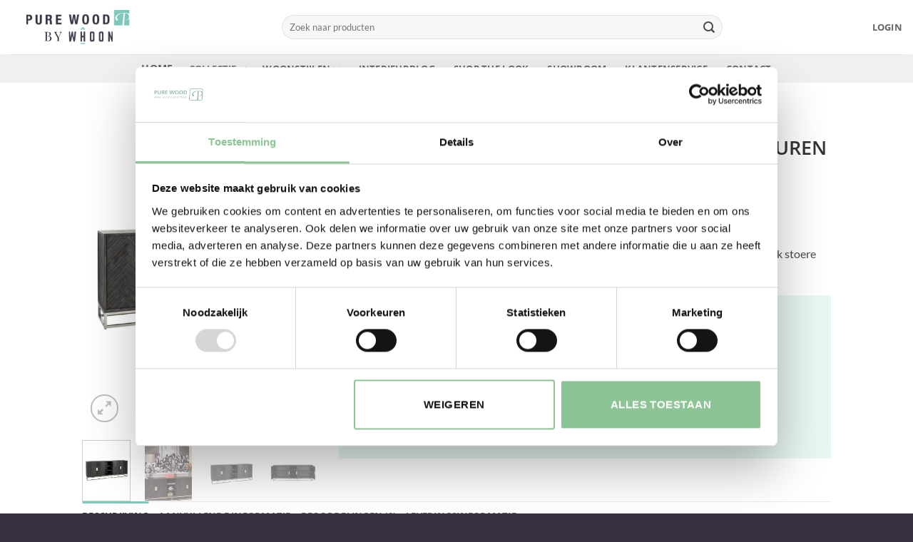

--- FILE ---
content_type: text/html; charset=UTF-8
request_url: https://www.purewood.nl/richmond-dressoir-blackbone-silver-4-deuren-open-vak-zwart/
body_size: 35142
content:
<!DOCTYPE html>
<html lang="nl-NL" class="loading-site no-js">
<head>
	<meta charset="UTF-8" />
	<link rel="profile" href="http://gmpg.org/xfn/11" />
	<link rel="pingback" href="https://www.purewood.nl/xmlrpc.php" />

	<script>(function(html){html.className = html.className.replace(/\bno-js\b/,'js')})(document.documentElement);</script>
<meta name='robots' content='index, follow, max-image-preview:large, max-snippet:-1, max-video-preview:-1' />
<meta name="viewport" content="width=device-width, initial-scale=1" />
	<!-- This site is optimized with the Yoast SEO plugin v26.7 - https://yoast.com/wordpress/plugins/seo/ -->
	<title>Richmond Dressoir Blackbone silver 4-deuren + open vak zwart - Pure Wood</title>
	<meta name="description" content="Maak jouw interieur compleet! Ontdek de gehele collectie online of in onze showroom in Oisterwijk ✅Professioneel advies ✅ Mooiste woonaccessoires" />
	<link rel="canonical" href="https://www.purewood.nl/richmond-dressoir-blackbone-silver-4-deuren-open-vak-zwart/" />
	<meta property="og:locale" content="nl_NL" />
	<meta property="og:type" content="article" />
	<meta property="og:title" content="Richmond Dressoir Blackbone silver 4-deuren + open vak zwart - Pure Wood" />
	<meta property="og:description" content="Maak jouw interieur compleet! Ontdek de gehele collectie online of in onze showroom in Oisterwijk ✅Professioneel advies ✅ Mooiste woonaccessoires" />
	<meta property="og:url" content="https://www.purewood.nl/richmond-dressoir-blackbone-silver-4-deuren-open-vak-zwart/" />
	<meta property="og:site_name" content="Pure Wood" />
	<meta property="article:publisher" content="https://www.facebook.com/purewoodinterieur" />
	<meta property="article:modified_time" content="2026-01-18T00:38:24+00:00" />
	<meta property="og:image" content="https://www.purewood.nl/wp-content/uploads/2021/01/blackbone-zwart-visgraat.jpg" />
	<meta property="og:image:width" content="800" />
	<meta property="og:image:height" content="1081" />
	<meta property="og:image:type" content="image/jpeg" />
	<meta name="twitter:label1" content="Geschatte leestijd" />
	<meta name="twitter:data1" content="1 minuut" />
	<script type="application/ld+json" class="yoast-schema-graph">{"@context":"https://schema.org","@graph":[{"@type":"WebPage","@id":"https://www.purewood.nl/richmond-dressoir-blackbone-silver-4-deuren-open-vak-zwart/","url":"https://www.purewood.nl/richmond-dressoir-blackbone-silver-4-deuren-open-vak-zwart/","name":"Richmond Dressoir Blackbone silver 4-deuren + open vak zwart - Pure Wood","isPartOf":{"@id":"https://www.purewood.nl/#website"},"primaryImageOfPage":{"@id":"https://www.purewood.nl/richmond-dressoir-blackbone-silver-4-deuren-open-vak-zwart/#primaryimage"},"image":{"@id":"https://www.purewood.nl/richmond-dressoir-blackbone-silver-4-deuren-open-vak-zwart/#primaryimage"},"thumbnailUrl":"https://www.purewood.nl/wp-content/uploads/2021/01/blackbone-zwart-visgraat.jpg","datePublished":"2022-02-14T15:45:00+00:00","dateModified":"2026-01-18T00:38:24+00:00","description":"Maak jouw interieur compleet! Ontdek de gehele collectie online of in onze showroom in Oisterwijk ✅Professioneel advies ✅ Mooiste woonaccessoires","breadcrumb":{"@id":"https://www.purewood.nl/richmond-dressoir-blackbone-silver-4-deuren-open-vak-zwart/#breadcrumb"},"inLanguage":"nl-NL","potentialAction":[{"@type":"ReadAction","target":["https://www.purewood.nl/richmond-dressoir-blackbone-silver-4-deuren-open-vak-zwart/"]}]},{"@type":"ImageObject","inLanguage":"nl-NL","@id":"https://www.purewood.nl/richmond-dressoir-blackbone-silver-4-deuren-open-vak-zwart/#primaryimage","url":"https://www.purewood.nl/wp-content/uploads/2021/01/blackbone-zwart-visgraat.jpg","contentUrl":"https://www.purewood.nl/wp-content/uploads/2021/01/blackbone-zwart-visgraat.jpg","width":800,"height":1081,"caption":"Blackbone Zwart Visgraat"},{"@type":"BreadcrumbList","@id":"https://www.purewood.nl/richmond-dressoir-blackbone-silver-4-deuren-open-vak-zwart/#breadcrumb","itemListElement":[{"@type":"ListItem","position":1,"name":"Home","item":"https://www.purewood.nl/"},{"@type":"ListItem","position":2,"name":"Winkel","item":"https://www.purewood.nl/winkel/"},{"@type":"ListItem","position":3,"name":"Kasten","item":"https://www.purewood.nl/kasten/"},{"@type":"ListItem","position":4,"name":"Dressoirs"}]},{"@type":"WebSite","@id":"https://www.purewood.nl/#website","url":"https://www.purewood.nl/","name":"Pure Wood","description":"Maak van je huis je thuis!","potentialAction":[{"@type":"SearchAction","target":{"@type":"EntryPoint","urlTemplate":"https://www.purewood.nl/?s={search_term_string}"},"query-input":{"@type":"PropertyValueSpecification","valueRequired":true,"valueName":"search_term_string"}}],"inLanguage":"nl-NL"}]}</script>
	<!-- / Yoast SEO plugin. -->


<link rel='dns-prefetch' href='//assets.pinterest.com' />
<link rel='dns-prefetch' href='//capi-automation.s3.us-east-2.amazonaws.com' />
<link rel='dns-prefetch' href='//www.googletagmanager.com' />

<link rel='prefetch' href='https://www.purewood.nl/wp-content/themes/flatsome/assets/js/flatsome.js?ver=e2eddd6c228105dac048' />
<link rel='prefetch' href='https://www.purewood.nl/wp-content/themes/flatsome/assets/js/chunk.slider.js?ver=3.20.4' />
<link rel='prefetch' href='https://www.purewood.nl/wp-content/themes/flatsome/assets/js/chunk.popups.js?ver=3.20.4' />
<link rel='prefetch' href='https://www.purewood.nl/wp-content/themes/flatsome/assets/js/chunk.tooltips.js?ver=3.20.4' />
<link rel='prefetch' href='https://www.purewood.nl/wp-content/themes/flatsome/assets/js/woocommerce.js?ver=1c9be63d628ff7c3ff4c' />
<link rel="alternate" type="application/rss+xml" title="Pure Wood &raquo; feed" href="https://www.purewood.nl/feed/" />
<link rel="alternate" type="application/rss+xml" title="Pure Wood &raquo; reacties feed" href="https://www.purewood.nl/comments/feed/" />
<link rel="alternate" type="application/rss+xml" title="Pure Wood &raquo; Richmond Dressoir Blackbone silver 4-deuren + open vak zwart reacties feed" href="https://www.purewood.nl/richmond-dressoir-blackbone-silver-4-deuren-open-vak-zwart/feed/" />
<link rel="alternate" title="oEmbed (JSON)" type="application/json+oembed" href="https://www.purewood.nl/wp-json/oembed/1.0/embed?url=https%3A%2F%2Fwww.purewood.nl%2Frichmond-dressoir-blackbone-silver-4-deuren-open-vak-zwart%2F" />
<link rel="alternate" title="oEmbed (XML)" type="text/xml+oembed" href="https://www.purewood.nl/wp-json/oembed/1.0/embed?url=https%3A%2F%2Fwww.purewood.nl%2Frichmond-dressoir-blackbone-silver-4-deuren-open-vak-zwart%2F&#038;format=xml" />
<style id='wp-img-auto-sizes-contain-inline-css' type='text/css'>
img:is([sizes=auto i],[sizes^="auto," i]){contain-intrinsic-size:3000px 1500px}
/*# sourceURL=wp-img-auto-sizes-contain-inline-css */
</style>
<link data-minify="1" rel='stylesheet' id='cr-frontend-css-css' href='https://www.purewood.nl/wp-content/cache/min/1/wp-content/plugins/customer-reviews-woocommerce/css/frontend.css?ver=1765860496' type='text/css' media='all' />
<link data-minify="1" rel='stylesheet' id='parcelpro-css' href='https://www.purewood.nl/wp-content/cache/min/1/wp-content/plugins/woo-parcel-pro/public/css/parcelpro-public.css?ver=1765860496' type='text/css' media='all' />
<link rel='stylesheet' id='photoswipe-css' href='https://www.purewood.nl/wp-content/plugins/woocommerce/assets/css/photoswipe/photoswipe.min.css?ver=10.4.3' type='text/css' media='all' />
<link rel='stylesheet' id='photoswipe-default-skin-css' href='https://www.purewood.nl/wp-content/plugins/woocommerce/assets/css/photoswipe/default-skin/default-skin.min.css?ver=10.4.3' type='text/css' media='all' />
<style id='woocommerce-inline-inline-css' type='text/css'>
.woocommerce form .form-row .required { visibility: visible; }
/*# sourceURL=woocommerce-inline-inline-css */
</style>
<link data-minify="1" rel='stylesheet' id='megamenu-css' href='https://www.purewood.nl/wp-content/cache/min/1/wp-content/uploads/maxmegamenu/style.css?ver=1765860496' type='text/css' media='all' />
<link data-minify="1" rel='stylesheet' id='dashicons-css' href='https://www.purewood.nl/wp-content/cache/min/1/wp-includes/css/dashicons.min.css?ver=1765860496' type='text/css' media='all' />
<link rel='stylesheet' id='pinterest-for-woocommerce-pins-css' href='//www.purewood.nl/wp-content/plugins/pinterest-for-woocommerce/assets/css/frontend/pinterest-for-woocommerce-pins.min.css?ver=1.4.23' type='text/css' media='all' />
<link rel='stylesheet' id='mollie-applepaydirect-css' href='https://www.purewood.nl/wp-content/plugins/mollie-payments-for-woocommerce/public/css/mollie-applepaydirect.min.css?ver=1765860435' type='text/css' media='screen' />
<link data-minify="1" rel='stylesheet' id='flatsome-main-css' href='https://www.purewood.nl/wp-content/cache/min/1/wp-content/themes/flatsome/assets/css/flatsome.css?ver=1765860496' type='text/css' media='all' />
<style id='flatsome-main-inline-css' type='text/css'>
@font-face {
				font-family: "fl-icons";
				font-display: block;
				src: url(https://www.purewood.nl/wp-content/themes/flatsome/assets/css/icons/fl-icons.eot?v=3.20.4);
				src:
					url(https://www.purewood.nl/wp-content/themes/flatsome/assets/css/icons/fl-icons.eot#iefix?v=3.20.4) format("embedded-opentype"),
					url(https://www.purewood.nl/wp-content/themes/flatsome/assets/css/icons/fl-icons.woff2?v=3.20.4) format("woff2"),
					url(https://www.purewood.nl/wp-content/themes/flatsome/assets/css/icons/fl-icons.ttf?v=3.20.4) format("truetype"),
					url(https://www.purewood.nl/wp-content/themes/flatsome/assets/css/icons/fl-icons.woff?v=3.20.4) format("woff"),
					url(https://www.purewood.nl/wp-content/themes/flatsome/assets/css/icons/fl-icons.svg?v=3.20.4#fl-icons) format("svg");
			}
/*# sourceURL=flatsome-main-inline-css */
</style>
<link data-minify="1" rel='stylesheet' id='flatsome-shop-css' href='https://www.purewood.nl/wp-content/cache/min/1/wp-content/themes/flatsome/assets/css/flatsome-shop.css?ver=1765860496' type='text/css' media='all' />
<link data-minify="1" rel='stylesheet' id='flatsome-style-css' href='https://www.purewood.nl/wp-content/cache/min/1/wp-content/themes/pure-wood-nieuw/style.css?ver=1765860496' type='text/css' media='all' />
<script type="text/javascript" src="https://www.purewood.nl/wp-includes/js/jquery/jquery.min.js?ver=3.7.1" id="jquery-core-js"></script>
<script type="text/javascript" src="https://www.purewood.nl/wp-includes/js/jquery/jquery-migrate.min.js?ver=3.4.1" id="jquery-migrate-js"></script>
<script type="text/javascript" id="tp-js-js-extra">
/* <![CDATA[ */
var trustpilot_settings = {"key":"","TrustpilotScriptUrl":"https://invitejs.trustpilot.com/tp.min.js","IntegrationAppUrl":"//ecommscript-integrationapp.trustpilot.com","PreviewScriptUrl":"//ecommplugins-scripts.trustpilot.com/v2.1/js/preview.min.js","PreviewCssUrl":"//ecommplugins-scripts.trustpilot.com/v2.1/css/preview.min.css","PreviewWPCssUrl":"//ecommplugins-scripts.trustpilot.com/v2.1/css/preview_wp.css","WidgetScriptUrl":"//widget.trustpilot.com/bootstrap/v5/tp.widget.bootstrap.min.js"};
//# sourceURL=tp-js-js-extra
/* ]]> */
</script>
<script type="text/javascript" src="https://www.purewood.nl/wp-content/plugins/trustpilot-reviews/review/assets/js/headerScript.min.js?ver=1.0&#039; async=&#039;async" id="tp-js-js"></script>
<script type="text/javascript" src="https://www.purewood.nl/wp-content/plugins/woo-parcel-pro/public/js/parcelpro-public.js?ver=1.9.0" id="parcelpro-js"></script>
<script type="text/javascript" src="https://www.purewood.nl/wp-content/plugins/woocommerce/assets/js/photoswipe/photoswipe.min.js?ver=4.1.1-wc.10.4.3" id="wc-photoswipe-js" defer="defer" data-wp-strategy="defer"></script>
<script type="text/javascript" src="https://www.purewood.nl/wp-content/plugins/woocommerce/assets/js/photoswipe/photoswipe-ui-default.min.js?ver=4.1.1-wc.10.4.3" id="wc-photoswipe-ui-default-js" defer="defer" data-wp-strategy="defer"></script>
<script type="text/javascript" id="wc-single-product-js-extra">
/* <![CDATA[ */
var wc_single_product_params = {"i18n_required_rating_text":"Selecteer een waardering","i18n_rating_options":["1 van de 5 sterren","2 van de 5 sterren","3 van de 5 sterren","4 van de 5 sterren","5 van de 5 sterren"],"i18n_product_gallery_trigger_text":"Afbeeldinggalerij in volledig scherm bekijken","review_rating_required":"yes","flexslider":{"rtl":false,"animation":"slide","smoothHeight":true,"directionNav":false,"controlNav":"thumbnails","slideshow":false,"animationSpeed":500,"animationLoop":false,"allowOneSlide":false},"zoom_enabled":"","zoom_options":[],"photoswipe_enabled":"1","photoswipe_options":{"shareEl":false,"closeOnScroll":false,"history":false,"hideAnimationDuration":0,"showAnimationDuration":0},"flexslider_enabled":""};
//# sourceURL=wc-single-product-js-extra
/* ]]> */
</script>
<script type="text/javascript" src="https://www.purewood.nl/wp-content/plugins/woocommerce/assets/js/frontend/single-product.min.js?ver=10.4.3" id="wc-single-product-js" defer="defer" data-wp-strategy="defer"></script>
<script type="text/javascript" src="https://www.purewood.nl/wp-content/plugins/woocommerce/assets/js/jquery-blockui/jquery.blockUI.min.js?ver=2.7.0-wc.10.4.3" id="wc-jquery-blockui-js" data-wp-strategy="defer"></script>
<script type="text/javascript" src="https://www.purewood.nl/wp-content/plugins/woocommerce/assets/js/js-cookie/js.cookie.min.js?ver=2.1.4-wc.10.4.3" id="wc-js-cookie-js" data-wp-strategy="defer"></script>

<!-- Google tag (gtag.js) snippet toegevoegd door Site Kit -->
<!-- Google Analytics snippet toegevoegd door Site Kit -->
<script type="text/javascript" src="https://www.googletagmanager.com/gtag/js?id=G-LQQ8401CLX" id="google_gtagjs-js" async></script>
<script type="text/javascript" id="google_gtagjs-js-after">
/* <![CDATA[ */
window.dataLayer = window.dataLayer || [];function gtag(){dataLayer.push(arguments);}
gtag("set","linker",{"domains":["www.purewood.nl"]});
gtag("js", new Date());
gtag("set", "developer_id.dZTNiMT", true);
gtag("config", "G-LQQ8401CLX");
//# sourceURL=google_gtagjs-js-after
/* ]]> */
</script>
<link rel="https://api.w.org/" href="https://www.purewood.nl/wp-json/" /><link rel="alternate" title="JSON" type="application/json" href="https://www.purewood.nl/wp-json/wp/v2/product/160473" /><link rel="EditURI" type="application/rsd+xml" title="RSD" href="https://www.purewood.nl/xmlrpc.php?rsd" />
<meta name="generator" content="WordPress 6.9" />
<meta name="generator" content="WooCommerce 10.4.3" />
<link rel='shortlink' href='https://www.purewood.nl/?p=160473' />
<meta name="generator" content="Site Kit by Google 1.170.0" /><!-- Google Tag Manager -->
<script>(function(w,d,s,l,i){w[l]=w[l]||[];w[l].push({'gtm.start':
new Date().getTime(),event:'gtm.js'});var f=d.getElementsByTagName(s)[0],
j=d.createElement(s),dl=l!='dataLayer'?'&l='+l:'';j.async=true;j.src=
'https://www.googletagmanager.com/gtm.js?id='+i+dl;f.parentNode.insertBefore(j,f);
})(window,document,'script','dataLayer','GTM-5C4SPP9');</script>
<!-- End Google Tag Manager -->

<meta name="google-site-verification" content="_BLlcP-JG1Mb6buYN5hltQtXencndXMSZyTz0gHEvac" />

<!-- Font awesome -->
<link data-minify="1" rel="stylesheet" href="https://www.purewood.nl/wp-content/cache/min/1/ajax/libs/font-awesome/4.7.0/css/font-awesome.min.css?ver=1765860496">

<!-- Favicon -->
<link rel="icon" href="https://www.purewood.nl/wp-content/uploads/2014/09/Purewood-favicon-32x32.png" sizes="32x32">
<link rel="icon" href="https://www.purewood.nl/wp-content/uploads/2014/09/Purewood-favicon.png" sizes="192x192">
<link rel="apple-touch-icon" href="https://www.purewood.nl/wp-content/uploads/2014/09/Purewood-favicon.png">
<meta name="msapplication-TileImage" content="https://www.purewood.nl/wp-content/uploads/2014/09/Purewood-favicon.png">
<!-- end of Favicon -->

<!-- Slick slider -->
<link data-minify="1" rel="stylesheet" type="text/css" href="https://www.purewood.nl/wp-content/cache/min/1/npm/slick-carousel@1.8.1/slick/slick.css?ver=1765860496"/>
<link data-minify="1" rel="stylesheet" type="text/css" href="https://www.purewood.nl/wp-content/cache/min/1/npm/slick-carousel@1.8.1/slick/slick-theme.css?ver=1765860496"/>
<script type="text/javascript" src="//cdn.jsdelivr.net/npm/slick-carousel@1.8.1/slick/slick.min.js"></script>
<!-- end of Slick slider --><meta name="p:domain_verify" content="ee081c6c774e1bc6fe6b15147ff8c762"/><meta property="og:url" content="https://www.purewood.nl/richmond-dressoir-blackbone-silver-4-deuren-open-vak-zwart/" /><meta property="og:site_name" content="Pure Wood" /><meta property="og:type" content="og:product" /><meta property="og:title" content="Richmond Dressoir Blackbone silver 4-deuren + open vak zwart" /><meta property="og:image" content="https://www.purewood.nl/wp-content/uploads/2021/01/blackbone-zwart-visgraat-758x1024.jpg" /><meta property="product:price:currency" content="EUR" /><meta property="product:price:amount" content="2770" /><meta property="og:description" content="Dressoir Blackbone silver 4-deuren is gemaakt van eiken en RVS.
Het zwarte dressoir uit de Blackbone collectie geeft je interieur een elegante, maar toch ook stoere touch. Ook verkrijgbaar met goud." /><meta property="og:availability" content="out of stock" />	<noscript><style>.woocommerce-product-gallery{ opacity: 1 !important; }</style></noscript>
				<script  type="text/javascript">
				!function(f,b,e,v,n,t,s){if(f.fbq)return;n=f.fbq=function(){n.callMethod?
					n.callMethod.apply(n,arguments):n.queue.push(arguments)};if(!f._fbq)f._fbq=n;
					n.push=n;n.loaded=!0;n.version='2.0';n.queue=[];t=b.createElement(e);t.async=!0;
					t.src=v;s=b.getElementsByTagName(e)[0];s.parentNode.insertBefore(t,s)}(window,
					document,'script','https://connect.facebook.net/en_US/fbevents.js');
			</script>
			<!-- WooCommerce Facebook Integration Begin -->
			<script  type="text/javascript">

				fbq('init', '1739596179485944', {}, {
    "agent": "woocommerce_6-10.4.3-3.5.15"
});

				document.addEventListener( 'DOMContentLoaded', function() {
					// Insert placeholder for events injected when a product is added to the cart through AJAX.
					document.body.insertAdjacentHTML( 'beforeend', '<div class=\"wc-facebook-pixel-event-placeholder\"></div>' );
				}, false );

			</script>
			<!-- WooCommerce Facebook Integration End -->
			<style class="wpcode-css-snippet">.footer-content, .footer-content a !important {
    color: black;
}</style>
<!-- Google Tag Manager snippet toegevoegd door Site Kit -->
<script type="text/javascript">
/* <![CDATA[ */

			( function( w, d, s, l, i ) {
				w[l] = w[l] || [];
				w[l].push( {'gtm.start': new Date().getTime(), event: 'gtm.js'} );
				var f = d.getElementsByTagName( s )[0],
					j = d.createElement( s ), dl = l != 'dataLayer' ? '&l=' + l : '';
				j.async = true;
				j.src = 'https://www.googletagmanager.com/gtm.js?id=' + i + dl;
				f.parentNode.insertBefore( j, f );
			} )( window, document, 'script', 'dataLayer', 'GTM-MJ3CVKZD' );
			
/* ]]> */
</script>

<!-- Einde Google Tag Manager snippet toegevoegd door Site Kit -->
<link rel="icon" href="https://www.purewood.nl/wp-content/uploads/2014/09/Purewood-favicon-32x32.png" sizes="32x32" />
<link rel="icon" href="https://www.purewood.nl/wp-content/uploads/2014/09/Purewood-favicon.png" sizes="192x192" />
<link rel="apple-touch-icon" href="https://www.purewood.nl/wp-content/uploads/2014/09/Purewood-favicon.png" />
<meta name="msapplication-TileImage" content="https://www.purewood.nl/wp-content/uploads/2014/09/Purewood-favicon.png" />
<style id="custom-css" type="text/css">:root {--primary-color: #7ccabd;--fs-color-primary: #7ccabd;--fs-color-secondary: #362f40;--fs-color-success: #627D47;--fs-color-alert: #d12736;--fs-color-base: #4a4a4a;--fs-experimental-link-color: #0a0a0a;--fs-experimental-link-color-hover: #7ccabd;}.tooltipster-base {--tooltip-color: #fff;--tooltip-bg-color: #000;}.off-canvas-right .mfp-content, .off-canvas-left .mfp-content {--drawer-width: 300px;}.off-canvas .mfp-content.off-canvas-cart {--drawer-width: 360px;}.header-main{height: 76px}#logo img{max-height: 76px}#logo{width:350px;}#logo a{max-width:189px;}.header-bottom{min-height: 10px}.header-top{min-height: 20px}.transparent .header-main{height: 30px}.transparent #logo img{max-height: 30px}.has-transparent + .page-title:first-of-type,.has-transparent + #main > .page-title,.has-transparent + #main > div > .page-title,.has-transparent + #main .page-header-wrapper:first-of-type .page-title{padding-top: 80px;}.header.show-on-scroll,.stuck .header-main{height:70px!important}.stuck #logo img{max-height: 70px!important}.search-form{ width: 75%;}.header-bg-color {background-color: #ffffff}.header-bottom {background-color: #f1f1f1}.stuck .header-main .nav > li > a{line-height: 50px }.header-bottom-nav > li > a{line-height: 18px }@media (max-width: 549px) {.header-main{height: 70px}#logo img{max-height: 70px}}.nav-dropdown{font-size:83%}.header-top{background-color:#6c9d84!important;}h1,h2,h3,h4,h5,h6,.heading-font{color: #363330;}.header:not(.transparent) .header-bottom-nav.nav > li > a:hover,.header:not(.transparent) .header-bottom-nav.nav > li.active > a,.header:not(.transparent) .header-bottom-nav.nav > li.current > a,.header:not(.transparent) .header-bottom-nav.nav > li > a.active,.header:not(.transparent) .header-bottom-nav.nav > li > a.current{color: #ffffff;}.header-bottom-nav.nav-line-bottom > li > a:before,.header-bottom-nav.nav-line-grow > li > a:before,.header-bottom-nav.nav-line > li > a:before,.header-bottom-nav.nav-box > li > a:hover,.header-bottom-nav.nav-box > li.active > a,.header-bottom-nav.nav-pills > li > a:hover,.header-bottom-nav.nav-pills > li.active > a{color:#FFF!important;background-color: #ffffff;}@media screen and (min-width: 550px){.products .box-vertical .box-image{min-width: 278px!important;width: 278px!important;}}.footer-2{background-color: #9abbaa}.absolute-footer, html{background-color: #362f40}.nav-vertical-fly-out > li + li {border-top-width: 1px; border-top-style: solid;}/* Custom CSS */.badge-inner .secondary .on-sale {display: none;}.label-new.menu-item > a:after{content:"Nieuw";}.label-hot.menu-item > a:after{content:"Hot";}.label-sale.menu-item > a:after{content:"Aanbieding";}.label-popular.menu-item > a:after{content:"Populair";}</style>		<style type="text/css" id="wp-custom-css">
			/********* ALGEMEEN ******/

@font-face {
    font-family: LatoRegular;
    src: url('https://www.purewood.nl/wp-content/themes/pure-wood-nieuw/Lato-Regular.ttf');
	font-display:swap;
}

@font-face {
    font-family: OpenSansCondensed-Bold;
    src: url('https://www.purewood.nl/wp-content/themes/pure-wood-nieuw/OpenSansCondensed-Bold.ttf');
	font-display:swap;
}

@font-face {
    font-family: OpenSans-Bold;
    src: url('https://www.purewood.nl/wp-content/themes/pure-wood-nieuw/OpenSans-Bold.ttf');
	font-display:swap;
}

@font-face {
    font-family: OpenSans-SemiBold;
    src: url('https://www.purewood.nl/wp-content/themes/pure-wood-nieuw/OpenSans-SemiBold.ttf');
	font-display:swap;
}

body{font-family:  "LatoRegular",  sans-serif!important;}

.nav > li > a {font-family:  "OpenSans-Bold", sans-serif!important;}

h1,h2,h3,h4,h5,h6, .heading-font{font-family: "OpenSans-SemiBold", sans-serif!important;}

.alt-font{font-family: "OpenSansCondensed-Bold", sans-serif!important;}

h1, h2 {
    text-transform: uppercase;
}
.grecaptcha-badge { 
    visibility: hidden;
}

.entry-content a, .cat_custom_content a, .term-description a {
    text-decoration: underline;
    text-decoration-color: #aaa;
}


/********* ZOEKEN ***********/

/******** ACCOUNT ********/
.woocommerce-password-strength {
    width: 100%;
}
/******** TOP BAR ********/
.topbar-content-list{
	list-style:none;
}
.topbar-content-list li{
	float:left;
	line-height:45px;
	margin:0px;
}
.topbar-content-list li a{
	color:#fff;
}
.header-selling-point{
	padding-left:30px;
	margin-bottom:0px;
}

li.header-selling-point::before {
    content: "\2713";
    color: #fff;
    font-size: 115%;
    padding-right: 1px;
}
.topbar-content-list sup{
	line-height:0;
	font-size:70%;
}
span.cijfer {
    bottom: -2px;
}
.gemiddelde1 {
    font-size: 19px;
}
span.gemiddelde2 {
    position: relative;
    top: -6px;
    margin-left: -2px;
}
/******** CONTACT FORMS *****/
div.wpcf7 .ajax-loader {
    display: inline-block;
    background-repeat: no-repeat;
    height: 18px;
    padding: 22px 72px;
    margin: 0px 0px 0px 0px;
    left: 0;
    background-position: center;
	  border-radius: 0;
}
.wpcf7 .ajax-loader {
    position: absolute;
    right: 0;
    background-color: #FFF;
    
}
/******** MENU *************/
.mega-menu-content li{
	font-size:105%;
}
#mega-menu-wrap-primary #mega-menu-primary > li.mega-menu-item > a.mega-menu-link:hover {
    text-transform: capitalize;
    font-family: "OpenSans-Bold", sans-serif;
	background: #7ccabd;

    font-size: 12.8px;
}
#mega-menu-wrap-primary #mega-menu-primary > li.mega-menu-item > a.mega-menu-link {
    text-transform: capitalize;
    font-family: "OpenSans-Bold", sans-serif;

    font-size: 12.8px;
}
#mega-menu-wrap-primary #mega-menu-primary li.mega-menu-item-has-children > a.mega-menu-link > span.mega-indicator:after {
    content: '\f107';
    font-family: 'fl-icons';
}
#mega-menu-wrap-primary #mega-menu-primary p {
    margin-bottom: 10px;
    margin-top: 12px;
}
/********* FOOTER **********/
.copyright-footer {
    padding: 7.5px 0px;
}
.absolute-footer{
	padding-bottom:10px;
}

.betaal-icoontjes li{
	float:left;
	list-style:none;
	margin-left:4px;
	margin-bottom:0px;
}
.betaal-icoontjes li img{
	height:24px;
}
@media (max-width: 549px){
.betaal-icoontjes li img{
	height:17px;
	width:auto;
}
	.footer-blok{
		padding-bottom:0px!important;
	}
}
.betaal-icoontjes{
	margin:0!important;
}
.socialmedia-buttons {
	text-align:center;
}
.socialmedia-buttons li{
	display:inline-block;
}
.footer-content i.fa {
    font-size: 15px;
    min-width: 35px;
    color: black;
}
.footer-content li{
	margin: 0px 5px 0px 0px!important;
	list-style:none;
}
.footer-content, .footer-content a{
	color:black;
}
.footer-content .widget-title{
	color:black;
}

/****** PRODUCT CATEGORY ******/
aside#woocommerce_product_categories-2, aside#nav_menu-15 {
    display:none;
}
@media all and (max-width:848px){
	aside#woocommerce_product_categories-3, aside#nav_menu-14 {
    display:none;
}
	aside#woocommerce_product_categories-2, aside#nav_menu-15 {
    display:block;
}
}

.select2-container--default .select2-selection--single .select2-selection__clear {
    float: left;
    margin-right: 10px;
}
.cat_custom_content {
    margin-top: 40px;
}
.subcat-item img {
    width: 100%;
    height: auto; 
}
.subcat-item img {
  width: 100%;
  height: auto;
  max-height: 358px;
	margin-bottom:0px!important;
}
.subcat-container{
margin-bottom: 20px;
-ms-grid: grid;
display: -ms-grid;
display: grid;
-ms-grid-columns: 3 1.7% 3fr;
grid-template-columns: 3 3fr;
grid-column-gap: 1.7%; 
grid-row-gap: 1.7%;
}

.subcat1 {
    -ms-grid-column: 1;
        grid-column-start: 1;
    -ms-grid-column-span: 2;
    grid-column-end: 3;
}

.subcat2{
    -ms-grid-column: 1;
        grid-column-start: 1;
    -ms-grid-column-span: 1;
    grid-column-end: 2;
}

.subcat3{
    -ms-grid-column: 2;
        grid-column-start: 2;
    -ms-grid-column-span: 1;
    grid-column-end: 3;
}

.subcat4 {
  -ms-grid-row: 1;
      grid-row-start: 1;
  -ms-grid-row-span: 2;
  grid-row-end: 3;
  -ms-grid-column: 3;
      grid-column-start: 3;
} 
@media all and (max-width:767px){
	.subcat-container{
		display:none;
	}
}
@media all and (-ms-high-contrast: none), (-ms-high-contrast: active) {
	.subcat-container{
		display:none;
	}
}
.nav-pagination>li>span, .nav-pagination>li>a {
    font-size: 0.9em;
    border: 1px solid currentColor;
}

.term-description {
    margin-bottom: 20px;
}
/******* PRODUCT PAGE *******/

.product-main .yoast-breadcrumb a:nth-of-type(2), .product-main .yoast-breadcrumb span:nth-of-type(2) {
    display: none;
}
.sticky-add-to-cart--active{
	z-index:22;
}
.sticky-add-to-cart__product .product-title-small {
    font-size:80%;
    text-transform: uppercase;
}
.woocommerce-product-attributes-item--weight {
    display: none;
}
.product-small .title-wrapper {
    margin-bottom: 6px;
}
.product-title {
    text-transform: uppercase;
}
.product-small .product-title{
	font-size: 90%;
}

.product-summary .woocommerce-Price-currencySymbol {
    font-size:1em;
    vertical-align: top;
    margin-top:0px;
}
.product-page-price{
	font-size:1em!important;
}
.unique-selling-points {
  background-color: #E8F7F0;
  padding: 20px 30px 0px 0px;
  display: inline-block;
  width:100%;
}
.online-bestellingen{
	font-size:10px;
}
.unique-selling-points li {
  list-style: none;
  padding: 0px 0px 0px 15px;
}
.unique-selling-points li::before {
  content: "\2713";
  color: green;
  padding-right: 5px;
  font-size: 120%;
}
.product-betaling li{
  display: inline-block;
  margin-right: 2px;
	margin-left:0px!important;
}
.product-betaling li img{
  height: 22px;
	margin-bottom:7px;
}

.product-betaling {
    margin-top: 20px;
}
form.variations_form {
    margin-bottom: 0px;
}
span.header-cart-title .amount {
    font-size: 15px;
}
/***** CART - WINKELMAND *****/
.betrs_option_desc {
    display: inline-block;
    max-width: 50%;
    text-align: left;
    font-size: 13px;
	  color:#9abbaa;
}
/****** AFREKENEN - CHECKOUT ***/
#wooac_opt_in_field .optional {
    display: none;
}
li.wc_payment_method img {
    margin-bottom: 9px;
    float: right;
}

.woocommerce-NoticeGroup.woocommerce-NoticeGroup-checkout {
    padding-top: 40px;
}

.wcnlpc-manual {
    color: red;
    font-weight: bold;
}

/******* KLANTENSERVICE *******/
#klantenservice-menu ul {
    padding-left: 0px;
    margin-left: 0px;
}

/******** BLOG PAGINA *******/
button.shop-knop {
  background-color: #9abbaa;
	color:#fff;
	margin-top:10px;
}
.shop-knop i.fa.fa-chevron-circle-right {
    margin-bottom: 3px;
}
.single-page th:first-child, .single-page td:first-child{
	padding: 0.5em;
}
.single-page th:last-child, .single-page td:last-child{
	padding: 0.5em;
}
.single-page th, .single-page td{
	border-bottom:none;
}

/******* Slick Slider CSS ********/
.subcat-slider{
  
  margin-left:25px;
	margin-right:25px;
}

.slick-prev:before, .slick-next:before {
    color: #9abbaa!important;   
}
.slick-slide{
  padding:8px 10px;
  background-color:#eee;
  margin-right:4px;
  border: 1px solid #ccc;
}
.slick-slide:hover{
  background-color:#ddd;
}
.slick-slide a{
  color:#999;
  text-decoration:none;
}
/******* Sale/Actie ********/
.secondary{
	display: none;
}
.google-auto-placed{
	
	display: none 
}
		</style>
		<style id="kirki-inline-styles"></style><style type="text/css">/** Mega Menu CSS: fs **/</style>
<noscript><style id="rocket-lazyload-nojs-css">.rll-youtube-player, [data-lazy-src]{display:none !important;}</style></noscript><link data-minify="1" rel='stylesheet' id='wc-blocks-style-css' href='https://www.purewood.nl/wp-content/cache/min/1/wp-content/plugins/woocommerce/assets/client/blocks/wc-blocks.css?ver=1765860496' type='text/css' media='all' />
<style id='global-styles-inline-css' type='text/css'>
:root{--wp--preset--aspect-ratio--square: 1;--wp--preset--aspect-ratio--4-3: 4/3;--wp--preset--aspect-ratio--3-4: 3/4;--wp--preset--aspect-ratio--3-2: 3/2;--wp--preset--aspect-ratio--2-3: 2/3;--wp--preset--aspect-ratio--16-9: 16/9;--wp--preset--aspect-ratio--9-16: 9/16;--wp--preset--color--black: #000000;--wp--preset--color--cyan-bluish-gray: #abb8c3;--wp--preset--color--white: #ffffff;--wp--preset--color--pale-pink: #f78da7;--wp--preset--color--vivid-red: #cf2e2e;--wp--preset--color--luminous-vivid-orange: #ff6900;--wp--preset--color--luminous-vivid-amber: #fcb900;--wp--preset--color--light-green-cyan: #7bdcb5;--wp--preset--color--vivid-green-cyan: #00d084;--wp--preset--color--pale-cyan-blue: #8ed1fc;--wp--preset--color--vivid-cyan-blue: #0693e3;--wp--preset--color--vivid-purple: #9b51e0;--wp--preset--color--primary: #7ccabd;--wp--preset--color--secondary: #362f40;--wp--preset--color--success: #627D47;--wp--preset--color--alert: #d12736;--wp--preset--gradient--vivid-cyan-blue-to-vivid-purple: linear-gradient(135deg,rgb(6,147,227) 0%,rgb(155,81,224) 100%);--wp--preset--gradient--light-green-cyan-to-vivid-green-cyan: linear-gradient(135deg,rgb(122,220,180) 0%,rgb(0,208,130) 100%);--wp--preset--gradient--luminous-vivid-amber-to-luminous-vivid-orange: linear-gradient(135deg,rgb(252,185,0) 0%,rgb(255,105,0) 100%);--wp--preset--gradient--luminous-vivid-orange-to-vivid-red: linear-gradient(135deg,rgb(255,105,0) 0%,rgb(207,46,46) 100%);--wp--preset--gradient--very-light-gray-to-cyan-bluish-gray: linear-gradient(135deg,rgb(238,238,238) 0%,rgb(169,184,195) 100%);--wp--preset--gradient--cool-to-warm-spectrum: linear-gradient(135deg,rgb(74,234,220) 0%,rgb(151,120,209) 20%,rgb(207,42,186) 40%,rgb(238,44,130) 60%,rgb(251,105,98) 80%,rgb(254,248,76) 100%);--wp--preset--gradient--blush-light-purple: linear-gradient(135deg,rgb(255,206,236) 0%,rgb(152,150,240) 100%);--wp--preset--gradient--blush-bordeaux: linear-gradient(135deg,rgb(254,205,165) 0%,rgb(254,45,45) 50%,rgb(107,0,62) 100%);--wp--preset--gradient--luminous-dusk: linear-gradient(135deg,rgb(255,203,112) 0%,rgb(199,81,192) 50%,rgb(65,88,208) 100%);--wp--preset--gradient--pale-ocean: linear-gradient(135deg,rgb(255,245,203) 0%,rgb(182,227,212) 50%,rgb(51,167,181) 100%);--wp--preset--gradient--electric-grass: linear-gradient(135deg,rgb(202,248,128) 0%,rgb(113,206,126) 100%);--wp--preset--gradient--midnight: linear-gradient(135deg,rgb(2,3,129) 0%,rgb(40,116,252) 100%);--wp--preset--font-size--small: 13px;--wp--preset--font-size--medium: 20px;--wp--preset--font-size--large: 36px;--wp--preset--font-size--x-large: 42px;--wp--preset--spacing--20: 0.44rem;--wp--preset--spacing--30: 0.67rem;--wp--preset--spacing--40: 1rem;--wp--preset--spacing--50: 1.5rem;--wp--preset--spacing--60: 2.25rem;--wp--preset--spacing--70: 3.38rem;--wp--preset--spacing--80: 5.06rem;--wp--preset--shadow--natural: 6px 6px 9px rgba(0, 0, 0, 0.2);--wp--preset--shadow--deep: 12px 12px 50px rgba(0, 0, 0, 0.4);--wp--preset--shadow--sharp: 6px 6px 0px rgba(0, 0, 0, 0.2);--wp--preset--shadow--outlined: 6px 6px 0px -3px rgb(255, 255, 255), 6px 6px rgb(0, 0, 0);--wp--preset--shadow--crisp: 6px 6px 0px rgb(0, 0, 0);}:where(body) { margin: 0; }.wp-site-blocks > .alignleft { float: left; margin-right: 2em; }.wp-site-blocks > .alignright { float: right; margin-left: 2em; }.wp-site-blocks > .aligncenter { justify-content: center; margin-left: auto; margin-right: auto; }:where(.is-layout-flex){gap: 0.5em;}:where(.is-layout-grid){gap: 0.5em;}.is-layout-flow > .alignleft{float: left;margin-inline-start: 0;margin-inline-end: 2em;}.is-layout-flow > .alignright{float: right;margin-inline-start: 2em;margin-inline-end: 0;}.is-layout-flow > .aligncenter{margin-left: auto !important;margin-right: auto !important;}.is-layout-constrained > .alignleft{float: left;margin-inline-start: 0;margin-inline-end: 2em;}.is-layout-constrained > .alignright{float: right;margin-inline-start: 2em;margin-inline-end: 0;}.is-layout-constrained > .aligncenter{margin-left: auto !important;margin-right: auto !important;}.is-layout-constrained > :where(:not(.alignleft):not(.alignright):not(.alignfull)){margin-left: auto !important;margin-right: auto !important;}body .is-layout-flex{display: flex;}.is-layout-flex{flex-wrap: wrap;align-items: center;}.is-layout-flex > :is(*, div){margin: 0;}body .is-layout-grid{display: grid;}.is-layout-grid > :is(*, div){margin: 0;}body{padding-top: 0px;padding-right: 0px;padding-bottom: 0px;padding-left: 0px;}a:where(:not(.wp-element-button)){text-decoration: none;}:root :where(.wp-element-button, .wp-block-button__link){background-color: #32373c;border-width: 0;color: #fff;font-family: inherit;font-size: inherit;font-style: inherit;font-weight: inherit;letter-spacing: inherit;line-height: inherit;padding-top: calc(0.667em + 2px);padding-right: calc(1.333em + 2px);padding-bottom: calc(0.667em + 2px);padding-left: calc(1.333em + 2px);text-decoration: none;text-transform: inherit;}.has-black-color{color: var(--wp--preset--color--black) !important;}.has-cyan-bluish-gray-color{color: var(--wp--preset--color--cyan-bluish-gray) !important;}.has-white-color{color: var(--wp--preset--color--white) !important;}.has-pale-pink-color{color: var(--wp--preset--color--pale-pink) !important;}.has-vivid-red-color{color: var(--wp--preset--color--vivid-red) !important;}.has-luminous-vivid-orange-color{color: var(--wp--preset--color--luminous-vivid-orange) !important;}.has-luminous-vivid-amber-color{color: var(--wp--preset--color--luminous-vivid-amber) !important;}.has-light-green-cyan-color{color: var(--wp--preset--color--light-green-cyan) !important;}.has-vivid-green-cyan-color{color: var(--wp--preset--color--vivid-green-cyan) !important;}.has-pale-cyan-blue-color{color: var(--wp--preset--color--pale-cyan-blue) !important;}.has-vivid-cyan-blue-color{color: var(--wp--preset--color--vivid-cyan-blue) !important;}.has-vivid-purple-color{color: var(--wp--preset--color--vivid-purple) !important;}.has-primary-color{color: var(--wp--preset--color--primary) !important;}.has-secondary-color{color: var(--wp--preset--color--secondary) !important;}.has-success-color{color: var(--wp--preset--color--success) !important;}.has-alert-color{color: var(--wp--preset--color--alert) !important;}.has-black-background-color{background-color: var(--wp--preset--color--black) !important;}.has-cyan-bluish-gray-background-color{background-color: var(--wp--preset--color--cyan-bluish-gray) !important;}.has-white-background-color{background-color: var(--wp--preset--color--white) !important;}.has-pale-pink-background-color{background-color: var(--wp--preset--color--pale-pink) !important;}.has-vivid-red-background-color{background-color: var(--wp--preset--color--vivid-red) !important;}.has-luminous-vivid-orange-background-color{background-color: var(--wp--preset--color--luminous-vivid-orange) !important;}.has-luminous-vivid-amber-background-color{background-color: var(--wp--preset--color--luminous-vivid-amber) !important;}.has-light-green-cyan-background-color{background-color: var(--wp--preset--color--light-green-cyan) !important;}.has-vivid-green-cyan-background-color{background-color: var(--wp--preset--color--vivid-green-cyan) !important;}.has-pale-cyan-blue-background-color{background-color: var(--wp--preset--color--pale-cyan-blue) !important;}.has-vivid-cyan-blue-background-color{background-color: var(--wp--preset--color--vivid-cyan-blue) !important;}.has-vivid-purple-background-color{background-color: var(--wp--preset--color--vivid-purple) !important;}.has-primary-background-color{background-color: var(--wp--preset--color--primary) !important;}.has-secondary-background-color{background-color: var(--wp--preset--color--secondary) !important;}.has-success-background-color{background-color: var(--wp--preset--color--success) !important;}.has-alert-background-color{background-color: var(--wp--preset--color--alert) !important;}.has-black-border-color{border-color: var(--wp--preset--color--black) !important;}.has-cyan-bluish-gray-border-color{border-color: var(--wp--preset--color--cyan-bluish-gray) !important;}.has-white-border-color{border-color: var(--wp--preset--color--white) !important;}.has-pale-pink-border-color{border-color: var(--wp--preset--color--pale-pink) !important;}.has-vivid-red-border-color{border-color: var(--wp--preset--color--vivid-red) !important;}.has-luminous-vivid-orange-border-color{border-color: var(--wp--preset--color--luminous-vivid-orange) !important;}.has-luminous-vivid-amber-border-color{border-color: var(--wp--preset--color--luminous-vivid-amber) !important;}.has-light-green-cyan-border-color{border-color: var(--wp--preset--color--light-green-cyan) !important;}.has-vivid-green-cyan-border-color{border-color: var(--wp--preset--color--vivid-green-cyan) !important;}.has-pale-cyan-blue-border-color{border-color: var(--wp--preset--color--pale-cyan-blue) !important;}.has-vivid-cyan-blue-border-color{border-color: var(--wp--preset--color--vivid-cyan-blue) !important;}.has-vivid-purple-border-color{border-color: var(--wp--preset--color--vivid-purple) !important;}.has-primary-border-color{border-color: var(--wp--preset--color--primary) !important;}.has-secondary-border-color{border-color: var(--wp--preset--color--secondary) !important;}.has-success-border-color{border-color: var(--wp--preset--color--success) !important;}.has-alert-border-color{border-color: var(--wp--preset--color--alert) !important;}.has-vivid-cyan-blue-to-vivid-purple-gradient-background{background: var(--wp--preset--gradient--vivid-cyan-blue-to-vivid-purple) !important;}.has-light-green-cyan-to-vivid-green-cyan-gradient-background{background: var(--wp--preset--gradient--light-green-cyan-to-vivid-green-cyan) !important;}.has-luminous-vivid-amber-to-luminous-vivid-orange-gradient-background{background: var(--wp--preset--gradient--luminous-vivid-amber-to-luminous-vivid-orange) !important;}.has-luminous-vivid-orange-to-vivid-red-gradient-background{background: var(--wp--preset--gradient--luminous-vivid-orange-to-vivid-red) !important;}.has-very-light-gray-to-cyan-bluish-gray-gradient-background{background: var(--wp--preset--gradient--very-light-gray-to-cyan-bluish-gray) !important;}.has-cool-to-warm-spectrum-gradient-background{background: var(--wp--preset--gradient--cool-to-warm-spectrum) !important;}.has-blush-light-purple-gradient-background{background: var(--wp--preset--gradient--blush-light-purple) !important;}.has-blush-bordeaux-gradient-background{background: var(--wp--preset--gradient--blush-bordeaux) !important;}.has-luminous-dusk-gradient-background{background: var(--wp--preset--gradient--luminous-dusk) !important;}.has-pale-ocean-gradient-background{background: var(--wp--preset--gradient--pale-ocean) !important;}.has-electric-grass-gradient-background{background: var(--wp--preset--gradient--electric-grass) !important;}.has-midnight-gradient-background{background: var(--wp--preset--gradient--midnight) !important;}.has-small-font-size{font-size: var(--wp--preset--font-size--small) !important;}.has-medium-font-size{font-size: var(--wp--preset--font-size--medium) !important;}.has-large-font-size{font-size: var(--wp--preset--font-size--large) !important;}.has-x-large-font-size{font-size: var(--wp--preset--font-size--x-large) !important;}
/*# sourceURL=global-styles-inline-css */
</style>
<meta name="generator" content="WP Rocket 3.20.2" data-wpr-features="wpr_lazyload_iframes wpr_image_dimensions wpr_minify_css wpr_preload_links wpr_desktop" /></head>

<body class="wp-singular product-template-default single single-product postid-160473 wp-theme-flatsome wp-child-theme-pure-wood-nieuw theme-flatsome sp-easy-accordion-enabled woocommerce woocommerce-page woocommerce-no-js mega-menu-primary lightbox nav-dropdown-has-arrow nav-dropdown-has-shadow nav-dropdown-has-border catalog-mode">

		<!-- Google Tag Manager (noscript) snippet toegevoegd door Site Kit -->
		<noscript>
			<iframe src="https://www.googletagmanager.com/ns.html?id=GTM-MJ3CVKZD" height="0" width="0" style="display:none;visibility:hidden"></iframe>
		</noscript>
		<!-- Einde Google Tag Manager (noscript) snippet toegevoegd door Site Kit -->
		<!-- Google Tag Manager (noscript) -->
<noscript><iframe src="https://www.googletagmanager.com/ns.html?id=GTM-5C4SPP9"
height="0" width="0" style="display:none;visibility:hidden"></iframe></noscript>
<!-- End Google Tag Manager (noscript) -->

<script>
jQuery(document).ready(function ($) {
	$('.variable-width').slick({
  dots: false,
  infinite: false,
  speed: 300,
  slidesToShow: 1,
  centerMode: false,
  variableWidth: true
});
});
	</script>
<a class="skip-link screen-reader-text" href="#main">Ga naar inhoud</a>

<div data-rocket-location-hash="99bb46786fd5bd31bcd7bdc067ad247a" id="wrapper">

	
	<header data-rocket-location-hash="206ea7e7a40527113a298b104df0a952" id="header" class="header header-full-width has-sticky sticky-jump">
		<div data-rocket-location-hash="d53b06ca13945ed03e70ba4a94347bcf" class="header-wrapper">
			<div id="masthead" class="header-main ">
      <div class="header-inner flex-row container logo-left medium-logo-center" role="navigation">

          <!-- Logo -->
          <div id="logo" class="flex-col logo">
            
<!-- Header logo -->
<a href="https://www.purewood.nl/" title="Pure Wood - Maak van je huis je thuis!" rel="home">
		<img width="1" height="1" src="https://www.purewood.nl/wp-content/uploads/2025/05/Ontwerp-zonder-titel.svg" class="header_logo header-logo" alt="Pure Wood"/><img  width="1" height="1" src="https://www.purewood.nl/wp-content/uploads/2025/05/Ontwerp-zonder-titel.svg" class="header-logo-dark" alt="Pure Wood"/></a>
          </div>

          <!-- Mobile Left Elements -->
          <div class="flex-col show-for-medium flex-left">
            <ul class="mobile-nav nav nav-left ">
              <li class="nav-icon has-icon">
			<a href="#" class="is-small" data-open="#main-menu" data-pos="left" data-bg="main-menu-overlay" role="button" aria-label="Menu" aria-controls="main-menu" aria-expanded="false" aria-haspopup="dialog" data-flatsome-role-button>
			<i class="icon-menu" aria-hidden="true"></i>					</a>
	</li>
            </ul>
          </div>

          <!-- Left Elements -->
          <div class="flex-col hide-for-medium flex-left
            flex-grow">
            <ul class="header-nav header-nav-main nav nav-left  nav-uppercase" >
              <li class="header-search-form search-form html relative has-icon">
	<div class="header-search-form-wrapper">
		<div class="searchform-wrapper ux-search-box relative form-flat is-normal"><form role="search" method="get" class="searchform" action="https://www.purewood.nl/">
	<div class="flex-row relative">
						<div class="flex-col flex-grow">
			<label class="screen-reader-text" for="woocommerce-product-search-field-0">Zoeken naar:</label>
			<input type="search" id="woocommerce-product-search-field-0" class="search-field mb-0" placeholder="Zoek naar producten" value="" name="s" />
			<input type="hidden" name="post_type" value="product" />
					</div>
		<div class="flex-col">
			<button type="submit" value="Zoeken" class="ux-search-submit submit-button secondary button  icon mb-0" aria-label="Verzenden">
				<i class="icon-search" aria-hidden="true"></i>			</button>
		</div>
	</div>
	<div class="live-search-results text-left z-top"></div>
</form>
</div>	</div>
</li>
            </ul>
          </div>

          <!-- Right Elements -->
          <div class="flex-col hide-for-medium flex-right">
            <ul class="header-nav header-nav-main nav nav-right  nav-uppercase">
              
<li class="account-item has-icon">

	<a href="https://www.purewood.nl/mijn-account/" class="nav-top-link nav-top-not-logged-in is-small is-small" title="Login" role="button" data-open="#login-form-popup" aria-controls="login-form-popup" aria-expanded="false" aria-haspopup="dialog" data-flatsome-role-button>
					<span>
			Login			</span>
				</a>




</li>
            </ul>
          </div>

          <!-- Mobile Right Elements -->
          <div class="flex-col show-for-medium flex-right">
            <ul class="mobile-nav nav nav-right ">
                          </ul>
          </div>

      </div>

            <div class="container"><div class="top-divider full-width"></div></div>
      </div>
<div id="wide-nav" class="header-bottom wide-nav flex-has-center hide-for-medium">
    <div class="flex-row container">

            
                        <div class="flex-col hide-for-medium flex-center">
                <ul class="nav header-nav header-bottom-nav nav-center  nav-spacing-xlarge nav-uppercase">
                    <li class="html custom html_topbar_right"><a href="/" class="nav-top-link" style="font-weight:700; font-size:1em;">HOME</a></li><div id="mega-menu-wrap-primary" class="mega-menu-wrap"><div class="mega-menu-toggle"><div class="mega-toggle-blocks-left"></div><div class="mega-toggle-blocks-center"></div><div class="mega-toggle-blocks-right"><div class='mega-toggle-block mega-menu-toggle-block mega-toggle-block-1' id='mega-toggle-block-1' tabindex='0'><span class='mega-toggle-label' role='button' aria-expanded='false'><span class='mega-toggle-label-closed'>MENU</span><span class='mega-toggle-label-open'>MENU</span></span></div></div></div><ul id="mega-menu-primary" class="mega-menu max-mega-menu mega-menu-horizontal mega-no-js" data-event="hover_intent" data-effect="fade_up" data-effect-speed="200" data-effect-mobile="disabled" data-effect-speed-mobile="0" data-panel-width=".header-inner" data-mobile-force-width="false" data-second-click="go" data-document-click="collapse" data-vertical-behaviour="standard" data-breakpoint="600" data-unbind="true" data-mobile-state="collapse_all" data-mobile-direction="vertical" data-hover-intent-timeout="300" data-hover-intent-interval="100"><li class="mega-menu-item mega-menu-item-type-custom mega-menu-item-object-custom mega-menu-megamenu mega-menu-item-has-children mega-align-bottom-left mega-menu-megamenu mega-hide-on-mobile mega-menu-item-57117" id="mega-menu-item-57117"><a class="mega-menu-link" href="#" aria-expanded="false" tabindex="0">COLLECTIE<span class="mega-indicator" aria-hidden="true"></span></a>
<ul class="mega-sub-menu">
<li class="mega-menu-item mega-menu-item-type-widget block_widget mega-menu-column-standard mega-menu-columns-12-of-12 mega-menu-item-block_widget-3" style="--columns:12; --span:12" id="mega-menu-item-block_widget-3">
		
		
		
	<section class="section footer-content mega-menu-content" id="section_2050633060">
		<div class="section-bg fill" >
									
			

		</div>

		

		<div class="section-content relative">
			

<div class="row row-small"  id="row-1453757602">


	<div id="col-2126363539" class="col footer-blok medium-3 small-12 large-3"  >
				<div class="col-inner text-center"  >
			
			

<p><a href="/unique/"><span class="widget-title">Unieke items</span></a></p>
<ul>
<li><a href="/unique/unieke-kasten/">Unieke kasten</a></li>
<li><a href="/unique/unieke-klein-meubelen/">Unieke kleinmeubelen</a></li>
<li><a href="/unique/unieke-woonaccessoires/">Unieke woonaccessoires</a></li>
</ul>
<p><a href="/banken/"><span class="widget-title mega-menu-title">Banken</span></a></p>
<ul>
<li><a href="/banken/hoekbanken/">Hoekbanken</a></li>
<li><a href="/banken/bankstellen/">Bankstellen</a></li>
</ul>
<p><a href="/stoelen/"><span class="widget-title mega-menu-title">Stoelen</span></a></p>
<ul>
<li><a href="/stoelen/fauteuils/">Fauteuils</a></li>
<li><a href="/stoelen/eetkamerstoelen/">Eetkamerstoelen</a></li>
</ul>
<p><a href="/tafels/"><span class="widget-title mega-menu-title">Tafels</span></a></p>
<ul>
<li><a href="/tafels/eettafels/">Eettafels</a></li>
<li><a href="/tafels/bijzettafels/">Bijzettafels</a></li>
<li><a href="/tafels/salontafels/">Salontafels</a></li>
<li><a href="/tafels/wandtafels/">Wandtafels</a></li>
</ul>

		</div>
					</div>

	

	<div id="col-1293314991" class="col footer-blok medium-3 small-12 large-3"  >
				<div class="col-inner text-center"  >
			
			

<p><a href="/kasten/"></p>
<p><span class="widget-title mega-menu-title">Kasten</span></p>
<p></a></p>
<ul>
<li><a href="/kasten/boekenkasten/">Boekenkasten</a></li>
<li><a href="/kasten/bergkasten/">Bergkasten</a></li>
<li><a href="/kasten/vitrinekasten/">Vitrinekasten</a></li>
<li><a href="/kasten/wandkasten/">Wandkasten</a></li>
<li><a href="/kasten/dressoirs/">Dressoirs</a></li>
<li><a href="/kasten/tv-meubels/">Tv-meubels</a></li>
</ul>
<p><a href="/klein-meubelen/"></p>
<p><span class="widget-title mega-menu-title">Kleinmeubelen</span></p>
<p></a></p>
<ul>
<li><a href="/klein-meubelen/poefs/">Poefs</a></li>
<li><a href="/klein-meubelen/krukjes/">Krukjes</a></li>
<li><a href="/klein-meubelen/trolleys/">Trolleys</a></li>
</ul>
<p><a href="/verlichting/"></p>
<p><span class="widget-title mega-menu-title">Verlichting</span></p>
<p></a></p>
<ul>
<li><a href="/verlichting/hanglampen/">Hanglampen</a></li>
<li><a href="/verlichting/tafellampen/">Tafellampen</a></li>
<li><a href="/verlichting/vloerlampen/">Vloerlampen</a></li>
<li><a href="/verlichting/lampenkappen/">Lampenkappen</a></li>
<li><a href="/verlichting/lampvoeten/">Lampvoeten</a></li>
</ul>

		</div>
					</div>

	

	<div id="col-543504285" class="col footer-blok medium-3 small-12 large-3"  >
				<div class="col-inner text-center"  >
			
			

<p><a href="/wanddecoratie/"><span class="widget-title mega-menu-title">Wanddecoratie</span></a></p>
<ul>
<li><a href="/wanddecoratie/wandhangers/">Wandhangers</a></li>
<li><a href="/wanddecoratie/wandkleden/">Wandkleden</a></li>
<li><a href="/wanddecoratie/wandrekken/">Wandrekken</a></li>
<li><a href="/wanddecoratie/schilderijen/">Schilderijen</a></li>
<li><a href="/wanddecoratie/klokken/">Klokken</a></li>
<li><a href="/wanddecoratie/spiegels/">Spiegels</a></li>
</ul>
<p><a href="/woonaccessoires/"><span class="widget-title mega-menu-title">Woonaccessoires</span></a></p>
<ul>
<li><a href="/woonaccessoires/ornamenten/">Ornamenten</a></li>
<li><a href="/woonaccessoires/fotolijsten/">Fotolijsten</a></li>
<li><a href="/woonaccessoires/schalen-dienbladen/">Schalen &amp; dienbladen</a></li>
<li><a href="/woonaccessoires/potten-vazen/">Potten &amp; vazen</a></li>
<li><a href="/woonaccessoires/opbergen/">Opbergen</a></li>
<li><a href="/woonaccessoires/vachten-huiden/">Vachten &amp; huiden</a></li>
<li><a href="/woonaccessoires/windlichten-kandelaren/">Windlichten &amp; kandelaren</a></li>
<li><a href="/woonaccessoires/kapstokken-haken/">Kapstokken &amp; haken</a></li>
</ul>

		</div>
					</div>

	

	<div id="col-1783999570" class="col footer-blok medium-3 small-12 large-3"  >
				<div class="col-inner text-center"  >
			
			

<p><a href="https://www.purewood.nl/kussens-textiel/"><span class="widget-title mega-menu-title">Kussens &amp; textiel</span></a></p>
<ul>
<li><a href="/kussens-textiel/plaids/">Plaids</a></li>
<li><a href="/kussens-textiel/sierkussens/">Sierkussens</a></li>
<li><a href="/kussens-textiel/vloerkleden/">Vloerkleden</a></li>
</ul>
<p><a href="/keuken-lifestyle/"><span class="widget-title mega-menu-title">Keuken &amp; lifestyle</span></a></p>
<ul>
<li><a href="/keuken-lifestyle/bestek/">Bestek</a></li>
<li><a href="/keuken-lifestyle/geurartikelen/">Geurartikelen</a></li>
<li><a href="/keuken-lifestyle/houten-keukengerei/">Houten keukengerei</a></li>
<li><a href="/keuken-lifestyle/keukentextiel/">Keukentextiel</a></li>
<li><a href="/keuken-lifestyle/serveerplanken-etageres/">Serveerplanken &amp; etagères</a></li>
<li><a href="/keuken-lifestyle/servies/">Servies</a></li>
</ul>
<p><span class="widget-title mega-menu-title">Overig</span></p>
<ul>
<li><a href="/cadeautips/">Cadeautips</a></li>
<li><a href="/cadeautips/cadeaubonnen/">Cadeaubonnen</a></li>
</ul>

		</div>
					</div>

	


<style>
#row-1453757602 > .col > .col-inner {
  padding: 0px 0 0px 0px;
}
</style>
</div>

		</div>

		
<style>
#section_2050633060 {
  padding-top: 20px;
  padding-bottom: 20px;
  background-color: rgb(255, 255, 255);
}
</style>
	</section>
	
		
		</li></ul>
</li></ul></div><li id="menu-item-165516" class="menu-item menu-item-type-post_type menu-item-object-page menu-item-has-children menu-item-165516 menu-item-design-default has-dropdown"><a href="https://www.purewood.nl/woonstijl/" class="nav-top-link" aria-expanded="false" aria-haspopup="menu">Woonstijlen<i class="icon-angle-down" aria-hidden="true"></i></a>
<ul class="sub-menu nav-dropdown nav-dropdown-default">
	<li id="menu-item-56511" class="menu-item menu-item-type-taxonomy menu-item-object-product_cat menu-item-56511"><a href="https://www.purewood.nl/woonstijlen/african-safari/">Afrikaans interieur</a></li>
	<li id="menu-item-56512" class="menu-item menu-item-type-taxonomy menu-item-object-product_cat menu-item-56512"><a href="https://www.purewood.nl/woonstijlen/ibiza/">Bohemian interieur</a></li>
	<li id="menu-item-56513" class="menu-item menu-item-type-taxonomy menu-item-object-product_cat menu-item-56513"><a href="https://www.purewood.nl/woonstijlen/eclectisch/">Eclectisch interieur</a></li>
	<li id="menu-item-56514" class="menu-item menu-item-type-taxonomy menu-item-object-product_cat current-product-ancestor current-menu-parent current-product-parent menu-item-56514 active"><a href="https://www.purewood.nl/woonstijlen/hotel-chique/">Hotel Chique interieur</a></li>
	<li id="menu-item-56515" class="menu-item menu-item-type-taxonomy menu-item-object-product_cat menu-item-56515"><a href="https://www.purewood.nl/woonstijlen/industrieel/">Industrieel interieur</a></li>
	<li id="menu-item-177171" class="menu-item menu-item-type-taxonomy menu-item-object-product_cat menu-item-177171"><a href="https://www.purewood.nl/woonstijlen/japandi/">Japandi interieur</a></li>
	<li id="menu-item-56516" class="menu-item menu-item-type-taxonomy menu-item-object-product_cat menu-item-56516"><a href="https://www.purewood.nl/woonstijlen/landelijk/">Landelijk interieur</a></li>
	<li id="menu-item-67251" class="menu-item menu-item-type-taxonomy menu-item-object-product_cat menu-item-67251"><a href="https://www.purewood.nl/woonstijlen/kids-room/">Kids Room</a></li>
	<li id="menu-item-102899" class="menu-item menu-item-type-taxonomy menu-item-object-product_cat menu-item-102899"><a href="https://www.purewood.nl/woonstijlen/oude-meesters/">Oude Meesters</a></li>
	<li id="menu-item-56517" class="menu-item menu-item-type-taxonomy menu-item-object-product_cat menu-item-56517"><a href="https://www.purewood.nl/woonstijlen/retro/">Retro interieur</a></li>
	<li id="menu-item-56518" class="menu-item menu-item-type-taxonomy menu-item-object-product_cat menu-item-56518"><a href="https://www.purewood.nl/woonstijlen/sober/">Sober interieur</a></li>
	<li id="menu-item-56520" class="menu-item menu-item-type-taxonomy menu-item-object-product_cat menu-item-56520"><a href="https://www.purewood.nl/woonstijlen/botanisch-interieur/">Botanisch interieur</a></li>
	<li id="menu-item-56521" class="menu-item menu-item-type-taxonomy menu-item-object-product_cat menu-item-56521"><a href="https://www.purewood.nl/woonstijlen/vintage/">Vintage interieur</a></li>
</ul>
</li>
<li id="menu-item-56509" class="menu-item menu-item-type-post_type menu-item-object-page menu-item-56509 menu-item-design-default"><a href="https://www.purewood.nl/interieur-blog/" class="nav-top-link">Interieurblog</a></li>
<li id="menu-item-149819" class="menu-item menu-item-type-post_type menu-item-object-page menu-item-149819 menu-item-design-default"><a href="https://www.purewood.nl/shop-the-look/" class="nav-top-link">Shop the look</a></li>
<li id="menu-item-56510" class="menu-item menu-item-type-post_type menu-item-object-page menu-item-56510 menu-item-design-default"><a href="https://www.purewood.nl/showroom/" class="nav-top-link">Showroom</a></li>
<li id="menu-item-56635" class="menu-item menu-item-type-post_type menu-item-object-page menu-item-56635 menu-item-design-default"><a href="https://www.purewood.nl/klantenservice/" class="nav-top-link">Klantenservice</a></li>
<li id="menu-item-56636" class="menu-item menu-item-type-post_type menu-item-object-page menu-item-56636 menu-item-design-default"><a href="https://www.purewood.nl/contact/" class="nav-top-link">Contact</a></li>
                </ul>
            </div>
            
            
            
    </div>
</div>

<div class="header-bg-container fill"><div class="header-bg-image fill"></div><div class="header-bg-color fill"></div></div>		</div>
	</header>

	
	<main data-rocket-location-hash="bd73b599510e3c4ba22a673838291c53" id="main" class="">

	<div data-rocket-location-hash="e5161675e831748cc921dd5b3d2532b2" class="shop-container">

		
			<div class="container">
	<div class="woocommerce-notices-wrapper"></div></div>
<div id="product-160473" class="product type-product post-160473 status-publish first outofstock product_cat-dressoirs product_cat-hotel-chique product_cat-houten-dressoirs product_cat-houten-kasten product_cat-kasten product_cat-richmond product_cat-richmond-kasten product_cat-visgraat-dressoirs product_cat-visgraat-kasten product_cat-zwarte-dressoirs product_cat-zwarte-kasten has-post-thumbnail taxable shipping-taxable product-type-simple">
	<div class="product-container">
  <div class="product-main">
    <div class="row content-row mb-0">

    	<div class="product-gallery col large-4">
						<div class="pinterest-for-woocommerce-image-wrapper"><a data-pin-do="buttonPin" href="https://www.pinterest.com/pin/create/button/?description=Richmond%20Dressoir%20Blackbone%20silver%204-deuren%20+%20open%20vak%20zwart&#038;url=https://www.purewood.nl/richmond-dressoir-blackbone-silver-4-deuren-open-vak-zwart/&#038;media=https://www.purewood.nl/wp-content/uploads/2021/01/blackbone-zwart-visgraat-758x1024.jpg"></a></div>
<div class="product-images relative mb-half has-hover woocommerce-product-gallery woocommerce-product-gallery--with-images woocommerce-product-gallery--columns-4 images" data-columns="4">

  <div class="badge-container is-larger absolute left top z-1">

</div>

  <div class="image-tools absolute top show-on-hover right z-3">
      </div>

  <div class="woocommerce-product-gallery__wrapper product-gallery-slider slider slider-nav-small mb-half"
        data-flickity-options='{
                "cellAlign": "center",
                "wrapAround": true,
                "autoPlay": false,
                "prevNextButtons":true,
                "adaptiveHeight": true,
                "imagesLoaded": true,
                "lazyLoad": 1,
                "dragThreshold" : 15,
                "pageDots": false,
                "rightToLeft": false       }'>
    <div data-thumb="https://www.purewood.nl/wp-content/uploads/2021/01/blackbone-zwart-visgraat-100x100.jpg" data-thumb-alt="Blackbone Zwart Visgraat" data-thumb-srcset="https://www.purewood.nl/wp-content/uploads/2021/01/blackbone-zwart-visgraat-100x100.jpg 100w, https://www.purewood.nl/wp-content/uploads/2021/01/blackbone-zwart-visgraat-32x32.jpg 32w"  data-thumb-sizes="(max-width: 100px) 100vw, 100px" class="woocommerce-product-gallery__image slide first"><a href="https://www.purewood.nl/wp-content/uploads/2021/01/blackbone-zwart-visgraat.jpg"><img width="510" height="689" src="https://www.purewood.nl/wp-content/uploads/2021/01/blackbone-zwart-visgraat-510x689.jpg" class="wp-post-image ux-skip-lazy" alt="Blackbone Zwart Visgraat" data-caption="Blackbone Zwart Visgraat" data-src="https://www.purewood.nl/wp-content/uploads/2021/01/blackbone-zwart-visgraat.jpg" data-large_image="https://www.purewood.nl/wp-content/uploads/2021/01/blackbone-zwart-visgraat.jpg" data-large_image_width="800" data-large_image_height="1081" decoding="async" fetchpriority="high" srcset="https://www.purewood.nl/wp-content/uploads/2021/01/blackbone-zwart-visgraat-510x689.jpg 510w, https://www.purewood.nl/wp-content/uploads/2021/01/blackbone-zwart-visgraat-222x300.jpg 222w, https://www.purewood.nl/wp-content/uploads/2021/01/blackbone-zwart-visgraat-758x1024.jpg 758w, https://www.purewood.nl/wp-content/uploads/2021/01/blackbone-zwart-visgraat-370x500.jpg 370w, https://www.purewood.nl/wp-content/uploads/2021/01/blackbone-zwart-visgraat-768x1038.jpg 768w, https://www.purewood.nl/wp-content/uploads/2021/01/blackbone-zwart-visgraat-278x376.jpg 278w, https://www.purewood.nl/wp-content/uploads/2021/01/blackbone-zwart-visgraat.jpg 800w" sizes="(max-width: 510px) 100vw, 510px" /></a></div><div data-thumb="https://www.purewood.nl/wp-content/uploads/2021/01/blackbone-dressoir-kast-zwart-100x100.jpg" data-thumb-alt="Blackbone Dressoir Kast Zwart" data-thumb-srcset="https://www.purewood.nl/wp-content/uploads/2021/01/blackbone-dressoir-kast-zwart-100x100.jpg 100w, https://www.purewood.nl/wp-content/uploads/2021/01/blackbone-dressoir-kast-zwart-32x32.jpg 32w"  data-thumb-sizes="(max-width: 100px) 100vw, 100px" class="woocommerce-product-gallery__image slide"><a href="https://www.purewood.nl/wp-content/uploads/2021/01/blackbone-dressoir-kast-zwart.jpg"><img width="510" height="689" src="data:image/svg+xml,%3Csvg%20viewBox%3D%220%200%20800%201081%22%20xmlns%3D%22http%3A%2F%2Fwww.w3.org%2F2000%2Fsvg%22%3E%3C%2Fsvg%3E" class="lazy-load " alt="Blackbone Dressoir Kast Zwart" data-caption="Blackbone Dressoir Kast Zwart" data-src="https://www.purewood.nl/wp-content/uploads/2021/01/blackbone-dressoir-kast-zwart.jpg" data-large_image="https://www.purewood.nl/wp-content/uploads/2021/01/blackbone-dressoir-kast-zwart.jpg" data-large_image_width="800" data-large_image_height="1081" decoding="async" srcset="" data-srcset="https://www.purewood.nl/wp-content/uploads/2021/01/blackbone-dressoir-kast-zwart-510x689.jpg 510w, https://www.purewood.nl/wp-content/uploads/2021/01/blackbone-dressoir-kast-zwart-222x300.jpg 222w, https://www.purewood.nl/wp-content/uploads/2021/01/blackbone-dressoir-kast-zwart-758x1024.jpg 758w, https://www.purewood.nl/wp-content/uploads/2021/01/blackbone-dressoir-kast-zwart-370x500.jpg 370w, https://www.purewood.nl/wp-content/uploads/2021/01/blackbone-dressoir-kast-zwart-768x1038.jpg 768w, https://www.purewood.nl/wp-content/uploads/2021/01/blackbone-dressoir-kast-zwart-278x376.jpg 278w, https://www.purewood.nl/wp-content/uploads/2021/01/blackbone-dressoir-kast-zwart.jpg 800w" sizes="(max-width: 510px) 100vw, 510px" /></a></div><div data-thumb="https://www.purewood.nl/wp-content/uploads/2021/01/blackbone-zwart-visgraat-100x100.jpg" data-thumb-alt="Blackbone Zwart Visgraat" data-thumb-srcset="https://www.purewood.nl/wp-content/uploads/2021/01/blackbone-zwart-visgraat-100x100.jpg 100w, https://www.purewood.nl/wp-content/uploads/2021/01/blackbone-zwart-visgraat-32x32.jpg 32w"  data-thumb-sizes="(max-width: 100px) 100vw, 100px" class="woocommerce-product-gallery__image slide"><a href="https://www.purewood.nl/wp-content/uploads/2021/01/blackbone-zwart-visgraat.jpg"><img width="510" height="689" src="data:image/svg+xml,%3Csvg%20viewBox%3D%220%200%20800%201081%22%20xmlns%3D%22http%3A%2F%2Fwww.w3.org%2F2000%2Fsvg%22%3E%3C%2Fsvg%3E" class="lazy-load " alt="Blackbone Zwart Visgraat" data-caption="Blackbone Zwart Visgraat" data-src="https://www.purewood.nl/wp-content/uploads/2021/01/blackbone-zwart-visgraat.jpg" data-large_image="https://www.purewood.nl/wp-content/uploads/2021/01/blackbone-zwart-visgraat.jpg" data-large_image_width="800" data-large_image_height="1081" decoding="async" srcset="" data-srcset="https://www.purewood.nl/wp-content/uploads/2021/01/blackbone-zwart-visgraat-510x689.jpg 510w, https://www.purewood.nl/wp-content/uploads/2021/01/blackbone-zwart-visgraat-222x300.jpg 222w, https://www.purewood.nl/wp-content/uploads/2021/01/blackbone-zwart-visgraat-758x1024.jpg 758w, https://www.purewood.nl/wp-content/uploads/2021/01/blackbone-zwart-visgraat-370x500.jpg 370w, https://www.purewood.nl/wp-content/uploads/2021/01/blackbone-zwart-visgraat-768x1038.jpg 768w, https://www.purewood.nl/wp-content/uploads/2021/01/blackbone-zwart-visgraat-278x376.jpg 278w, https://www.purewood.nl/wp-content/uploads/2021/01/blackbone-zwart-visgraat.jpg 800w" sizes="(max-width: 510px) 100vw, 510px" /></a></div><div data-thumb="https://www.purewood.nl/wp-content/uploads/2021/01/blackbone-visgraat-dressoir-100x100.jpg" data-thumb-alt="Blackbone Visgraat Dressoir" data-thumb-srcset="https://www.purewood.nl/wp-content/uploads/2021/01/blackbone-visgraat-dressoir-100x100.jpg 100w, https://www.purewood.nl/wp-content/uploads/2021/01/blackbone-visgraat-dressoir-32x32.jpg 32w"  data-thumb-sizes="(max-width: 100px) 100vw, 100px" class="woocommerce-product-gallery__image slide"><a href="https://www.purewood.nl/wp-content/uploads/2021/01/blackbone-visgraat-dressoir.jpg"><img width="510" height="689" src="data:image/svg+xml,%3Csvg%20viewBox%3D%220%200%20800%201081%22%20xmlns%3D%22http%3A%2F%2Fwww.w3.org%2F2000%2Fsvg%22%3E%3C%2Fsvg%3E" class="lazy-load " alt="Blackbone Visgraat Dressoir" data-caption="Blackbone Visgraat Dressoir" data-src="https://www.purewood.nl/wp-content/uploads/2021/01/blackbone-visgraat-dressoir.jpg" data-large_image="https://www.purewood.nl/wp-content/uploads/2021/01/blackbone-visgraat-dressoir.jpg" data-large_image_width="800" data-large_image_height="1081" decoding="async" srcset="" data-srcset="https://www.purewood.nl/wp-content/uploads/2021/01/blackbone-visgraat-dressoir-510x689.jpg 510w, https://www.purewood.nl/wp-content/uploads/2021/01/blackbone-visgraat-dressoir-222x300.jpg 222w, https://www.purewood.nl/wp-content/uploads/2021/01/blackbone-visgraat-dressoir-758x1024.jpg 758w, https://www.purewood.nl/wp-content/uploads/2021/01/blackbone-visgraat-dressoir-370x500.jpg 370w, https://www.purewood.nl/wp-content/uploads/2021/01/blackbone-visgraat-dressoir-768x1038.jpg 768w, https://www.purewood.nl/wp-content/uploads/2021/01/blackbone-visgraat-dressoir-278x376.jpg 278w, https://www.purewood.nl/wp-content/uploads/2021/01/blackbone-visgraat-dressoir.jpg 800w" sizes="auto, (max-width: 510px) 100vw, 510px" /></a></div>  </div>

  <div class="image-tools absolute bottom left z-3">
    <a role="button" href="#product-zoom" class="zoom-button button is-outline circle icon tooltip hide-for-small" title="Zoom" aria-label="Zoom" data-flatsome-role-button><i class="icon-expand" aria-hidden="true"></i></a>  </div>
</div>

	<div class="product-thumbnails thumbnails slider-no-arrows slider row row-small row-slider slider-nav-small small-columns-4"
		data-flickity-options='{
			"cellAlign": "left",
			"wrapAround": false,
			"autoPlay": false,
			"prevNextButtons": true,
			"asNavFor": ".product-gallery-slider",
			"percentPosition": true,
			"imagesLoaded": true,
			"pageDots": false,
			"rightToLeft": false,
			"contain": true
		}'>
					<div class="col is-nav-selected first">
				<a>
					<img width="278" height="376" src="https://www.purewood.nl/wp-content/uploads/2021/01/blackbone-zwart-visgraat-278x376.jpg" alt="Blackbone Zwart Visgraat" class="attachment-woocommerce_thumbnail" />				</a>
			</div><div class="col"><a><img src="data:image/svg+xml,%3Csvg%20viewBox%3D%220%200%20278%200%22%20xmlns%3D%22http%3A%2F%2Fwww.w3.org%2F2000%2Fsvg%22%3E%3C%2Fsvg%3E" data-src="https://www.purewood.nl/wp-content/uploads/2021/01/blackbone-dressoir-kast-zwart-278x376.jpg" alt="Blackbone Dressoir Kast Zwart" width="278" height=""  class="lazy-load attachment-woocommerce_thumbnail" /></a></div><div class="col"><a><img src="data:image/svg+xml,%3Csvg%20viewBox%3D%220%200%20278%200%22%20xmlns%3D%22http%3A%2F%2Fwww.w3.org%2F2000%2Fsvg%22%3E%3C%2Fsvg%3E" data-src="https://www.purewood.nl/wp-content/uploads/2021/01/blackbone-zwart-visgraat-278x376.jpg" alt="Blackbone Zwart Visgraat" width="278" height=""  class="lazy-load attachment-woocommerce_thumbnail" /></a></div><div class="col"><a><img src="data:image/svg+xml,%3Csvg%20viewBox%3D%220%200%20278%200%22%20xmlns%3D%22http%3A%2F%2Fwww.w3.org%2F2000%2Fsvg%22%3E%3C%2Fsvg%3E" data-src="https://www.purewood.nl/wp-content/uploads/2021/01/blackbone-visgraat-dressoir-278x376.jpg" alt="Blackbone Visgraat Dressoir" width="278" height=""  class="lazy-load attachment-woocommerce_thumbnail" /></a></div>	</div>
				    	</div>

    	<div class="product-info summary col-fit col entry-summary product-summary text-left form-minimal">

    		<nav id="breadcrumbs" class="yoast-breadcrumb breadcrumbs uppercase"><span><a property="v:title" rel="v:url" href="https://www.purewood.nl/" >Home</a> <span class="divider">»</span> <a property="v:title" rel="v:url" href="https://www.purewood.nl/winkel/" >Winkel</a> <span class="divider">»</span> <a property="v:title" rel="v:url" href="https://www.purewood.nl/kasten/" >Kasten</a> <span class="divider">»</span> <a property="v:title" rel="v:url" href="https://www.purewood.nl/kasten/dressoirs/" >Dressoirs</a></span></nav><h1 class="product-title product_title entry-title">
	Richmond Dressoir Blackbone silver 4-deuren + open vak zwart</h1>

	<div class="is-divider small"></div>
<div class="price-wrapper">
	<p class="price product-page-price price-not-in-stock">
  <span class="woocommerce-Price-amount amount"><bdi><span class="woocommerce-Price-currencySymbol">&euro;</span>&nbsp;2.770,00</bdi></span></p>
</div>
<div class="product-short-description">
	<p>Dressoir Blackbone silver 4-deuren is gemaakt van eiken en RVS.<br />
Het zwarte dressoir uit de Blackbone collectie geeft je interieur een elegante, maar toch ook stoere touch. Ook verkrijgbaar met goud.</p>
</div>
 <style>
.stock .in-stock{
display: none;
}
</style><div class="product-selling">
<div class="unique-selling-points">
<ul>
<li>Click & collect</li>
<li>Klanten beoordelen ons met een 9.1</li>
<li>Altijd meer dan 500 unieke items</li>
<li>4500 m2 showroom</li>
<li><b><a href="https://www.purewood.nl/whoon-zoals-je-het-echt-beleeft/">Geen webshop wél de beste service. lees meer...</li>

 
</div><style>.woocommerce-variation-availability{display:none!important}</style>
    	</div>

    	<div id="product-sidebar" class="mfp-hide">
    		<div class="sidebar-inner">
    			<aside id="nav_menu-14" class="widget widget_nav_menu"><span class="widget-title shop-sidebar">Collectie</span><div class="is-divider small"></div><div class="menu-product-categorie-sidebar-menu-container"><ul id="menu-product-categorie-sidebar-menu" class="menu"><li id="menu-item-148050" class="menu-item menu-item-type-taxonomy menu-item-object-product_cat menu-item-has-children menu-item-148050"><a href="https://www.purewood.nl/unique/">Unieke items</a>
<ul class="sub-menu">
	<li id="menu-item-148053" class="menu-item menu-item-type-taxonomy menu-item-object-product_cat menu-item-148053"><a href="https://www.purewood.nl/unique/unieke-tafels/">Unieke tafels</a></li>
	<li id="menu-item-148051" class="menu-item menu-item-type-taxonomy menu-item-object-product_cat menu-item-148051"><a href="https://www.purewood.nl/unique/unieke-kasten/">Unieke kasten</a></li>
	<li id="menu-item-148052" class="menu-item menu-item-type-taxonomy menu-item-object-product_cat menu-item-148052"><a href="https://www.purewood.nl/unique/unieke-klein-meubelen/">Unieke kleinmeubelen</a></li>
	<li id="menu-item-148054" class="menu-item menu-item-type-taxonomy menu-item-object-product_cat menu-item-148054"><a href="https://www.purewood.nl/unique/unieke-woonaccessoires/">Unieke woonaccessoires</a></li>
</ul>
</li>
<li id="menu-item-147994" class="menu-item menu-item-type-taxonomy menu-item-object-product_cat menu-item-has-children menu-item-147994"><a href="https://www.purewood.nl/banken/">Banken</a>
<ul class="sub-menu">
	<li id="menu-item-147996" class="menu-item menu-item-type-taxonomy menu-item-object-product_cat menu-item-147996"><a href="https://www.purewood.nl/banken/hoekbanken/">Hoekbanken</a></li>
	<li id="menu-item-147995" class="menu-item menu-item-type-taxonomy menu-item-object-product_cat menu-item-147995"><a href="https://www.purewood.nl/banken/bankstellen/">Bankstellen</a></li>
</ul>
</li>
<li id="menu-item-148045" class="menu-item menu-item-type-taxonomy menu-item-object-product_cat menu-item-has-children menu-item-148045"><a href="https://www.purewood.nl/stoelen/">Stoelen</a>
<ul class="sub-menu">
	<li id="menu-item-148032" class="menu-item menu-item-type-taxonomy menu-item-object-product_cat menu-item-148032"><a href="https://www.purewood.nl/stoelen/eetkamerstoelen/">Eetkamerstoelen</a></li>
	<li id="menu-item-148033" class="menu-item menu-item-type-taxonomy menu-item-object-product_cat menu-item-148033"><a href="https://www.purewood.nl/stoelen/fauteuils/">Fauteuils</a></li>
</ul>
</li>
<li id="menu-item-148046" class="menu-item menu-item-type-taxonomy menu-item-object-product_cat menu-item-has-children menu-item-148046"><a href="https://www.purewood.nl/tafels/">Tafels</a>
<ul class="sub-menu">
	<li id="menu-item-148031" class="menu-item menu-item-type-taxonomy menu-item-object-product_cat menu-item-148031"><a href="https://www.purewood.nl/tafels/eettafels/">Eettafels</a></li>
	<li id="menu-item-148030" class="menu-item menu-item-type-taxonomy menu-item-object-product_cat menu-item-148030"><a href="https://www.purewood.nl/tafels/bijzettafels/">Bijzettafels</a></li>
	<li id="menu-item-148047" class="menu-item menu-item-type-taxonomy menu-item-object-product_cat menu-item-148047"><a href="https://www.purewood.nl/tafels/salontafels/">Salontafels</a></li>
	<li id="menu-item-148048" class="menu-item menu-item-type-taxonomy menu-item-object-product_cat menu-item-148048"><a href="https://www.purewood.nl/tafels/wandtafels/">Wandtafels</a></li>
</ul>
</li>
<li id="menu-item-148001" class="menu-item menu-item-type-taxonomy menu-item-object-product_cat current-product-ancestor current-menu-parent current-product-parent menu-item-has-children menu-item-148001"><a href="https://www.purewood.nl/kasten/">Kasten</a>
<ul class="sub-menu">
	<li id="menu-item-148002" class="menu-item menu-item-type-taxonomy menu-item-object-product_cat menu-item-148002"><a href="https://www.purewood.nl/kasten/bergkasten/">Bergkasten</a></li>
	<li id="menu-item-148003" class="menu-item menu-item-type-taxonomy menu-item-object-product_cat menu-item-148003"><a href="https://www.purewood.nl/kasten/boekenkasten/">Boekenkasten</a></li>
	<li id="menu-item-148004" class="menu-item menu-item-type-taxonomy menu-item-object-product_cat current-product-ancestor current-menu-parent current-product-parent menu-item-148004"><a href="https://www.purewood.nl/kasten/dressoirs/">Dressoirs</a></li>
	<li id="menu-item-148079" class="menu-item menu-item-type-taxonomy menu-item-object-product_cat menu-item-148079"><a href="https://www.purewood.nl/kasten/tv-meubels/">Tv-meubels</a></li>
	<li id="menu-item-148080" class="menu-item menu-item-type-taxonomy menu-item-object-product_cat menu-item-148080"><a href="https://www.purewood.nl/kasten/vitrinekasten/">Vitrinekasten</a></li>
	<li id="menu-item-148081" class="menu-item menu-item-type-taxonomy menu-item-object-product_cat menu-item-148081"><a href="https://www.purewood.nl/kasten/wandkasten/">Wandkasten</a></li>
</ul>
</li>
<li id="menu-item-148055" class="menu-item menu-item-type-taxonomy menu-item-object-product_cat menu-item-has-children menu-item-148055"><a href="https://www.purewood.nl/verlichting/">Verlichting</a>
<ul class="sub-menu">
	<li id="menu-item-148039" class="menu-item menu-item-type-taxonomy menu-item-object-product_cat menu-item-148039"><a href="https://www.purewood.nl/verlichting/hanglampen/">Hanglampen</a></li>
	<li id="menu-item-148040" class="menu-item menu-item-type-taxonomy menu-item-object-product_cat menu-item-148040"><a href="https://www.purewood.nl/verlichting/lampenkappen/">Lampenkappen</a></li>
	<li id="menu-item-148041" class="menu-item menu-item-type-taxonomy menu-item-object-product_cat menu-item-148041"><a href="https://www.purewood.nl/verlichting/lampvoeten/">Lampvoeten</a></li>
	<li id="menu-item-148056" class="menu-item menu-item-type-taxonomy menu-item-object-product_cat menu-item-148056"><a href="https://www.purewood.nl/verlichting/tafellampen/">Tafellampen</a></li>
	<li id="menu-item-148057" class="menu-item menu-item-type-taxonomy menu-item-object-product_cat menu-item-148057"><a href="https://www.purewood.nl/verlichting/vloerlampen/">Vloerlampen</a></li>
</ul>
</li>
<li id="menu-item-148011" class="menu-item menu-item-type-taxonomy menu-item-object-product_cat menu-item-has-children menu-item-148011"><a href="https://www.purewood.nl/klein-meubelen/">Kleinmeubelen</a>
<ul class="sub-menu">
	<li id="menu-item-148015" class="menu-item menu-item-type-taxonomy menu-item-object-product_cat menu-item-148015"><a href="https://www.purewood.nl/klein-meubelen/poefs/">Poefs</a></li>
	<li id="menu-item-148013" class="menu-item menu-item-type-taxonomy menu-item-object-product_cat menu-item-148013"><a href="https://www.purewood.nl/klein-meubelen/krukjes/">Krukjes</a></li>
	<li id="menu-item-148012" class="menu-item menu-item-type-taxonomy menu-item-object-product_cat menu-item-148012"><a href="https://www.purewood.nl/klein-meubelen/kisten/">Kisten</a></li>
	<li id="menu-item-148014" class="menu-item menu-item-type-taxonomy menu-item-object-product_cat menu-item-148014"><a href="https://www.purewood.nl/klein-meubelen/ladders/">Ladders</a></li>
	<li id="menu-item-148078" class="menu-item menu-item-type-taxonomy menu-item-object-product_cat menu-item-148078"><a href="https://www.purewood.nl/klein-meubelen/trolleys/">Trolleys</a></li>
</ul>
</li>
<li id="menu-item-148058" class="menu-item menu-item-type-taxonomy menu-item-object-product_cat menu-item-has-children menu-item-148058"><a href="https://www.purewood.nl/wanddecoratie/">Wanddecoratie</a>
<ul class="sub-menu">
	<li id="menu-item-148062" class="menu-item menu-item-type-taxonomy menu-item-object-product_cat menu-item-148062"><a href="https://www.purewood.nl/wanddecoratie/wandhangers/">Wandhangers</a></li>
	<li id="menu-item-148063" class="menu-item menu-item-type-taxonomy menu-item-object-product_cat menu-item-148063"><a href="https://www.purewood.nl/wanddecoratie/wandkleden/">Wandkleden</a></li>
	<li id="menu-item-148061" class="menu-item menu-item-type-taxonomy menu-item-object-product_cat menu-item-148061"><a href="https://www.purewood.nl/wanddecoratie/wandaccessoires/">Wandaccessoires</a></li>
	<li id="menu-item-148064" class="menu-item menu-item-type-taxonomy menu-item-object-product_cat menu-item-148064"><a href="https://www.purewood.nl/wanddecoratie/wandrekken/">Wandrekken</a></li>
	<li id="menu-item-148059" class="menu-item menu-item-type-taxonomy menu-item-object-product_cat menu-item-148059"><a href="https://www.purewood.nl/wanddecoratie/schilderijen/">Schilderijen</a></li>
	<li id="menu-item-148043" class="menu-item menu-item-type-taxonomy menu-item-object-product_cat menu-item-148043"><a href="https://www.purewood.nl/wanddecoratie/posters/">Posters</a></li>
	<li id="menu-item-148042" class="menu-item menu-item-type-taxonomy menu-item-object-product_cat menu-item-148042"><a href="https://www.purewood.nl/wanddecoratie/klokken/">Klokken</a></li>
</ul>
</li>
<li id="menu-item-148065" class="menu-item menu-item-type-taxonomy menu-item-object-product_cat menu-item-has-children menu-item-148065"><a href="https://www.purewood.nl/woonaccessoires/">Woonaccessoires</a>
<ul class="sub-menu">
	<li id="menu-item-148037" class="menu-item menu-item-type-taxonomy menu-item-object-product_cat menu-item-148037"><a href="https://www.purewood.nl/woonaccessoires/ornamenten/">Ornamenten</a></li>
	<li id="menu-item-148034" class="menu-item menu-item-type-taxonomy menu-item-object-product_cat menu-item-148034"><a href="https://www.purewood.nl/woonaccessoires/fotolijsten/">Fotolijsten</a></li>
	<li id="menu-item-148035" class="menu-item menu-item-type-taxonomy menu-item-object-product_cat menu-item-148035"><a href="https://www.purewood.nl/woonaccessoires/kapstokken-haken/">Kapstokken &amp; haken</a></li>
	<li id="menu-item-148066" class="menu-item menu-item-type-taxonomy menu-item-object-product_cat menu-item-148066"><a href="https://www.purewood.nl/woonaccessoires/schalen-dienbladen/">Schalen &amp; dienbladen</a></li>
	<li id="menu-item-148038" class="menu-item menu-item-type-taxonomy menu-item-object-product_cat menu-item-148038"><a href="https://www.purewood.nl/woonaccessoires/potten-vazen/">Potten &amp; vazen</a></li>
	<li id="menu-item-148036" class="menu-item menu-item-type-taxonomy menu-item-object-product_cat menu-item-148036"><a href="https://www.purewood.nl/woonaccessoires/opbergen/">Opbergen</a></li>
	<li id="menu-item-148060" class="menu-item menu-item-type-taxonomy menu-item-object-product_cat menu-item-148060"><a href="https://www.purewood.nl/wanddecoratie/spiegels/">Spiegels</a></li>
	<li id="menu-item-148067" class="menu-item menu-item-type-taxonomy menu-item-object-product_cat menu-item-148067"><a href="https://www.purewood.nl/woonaccessoires/vachten-huiden/">Vachten &amp; huiden</a></li>
	<li id="menu-item-148068" class="menu-item menu-item-type-taxonomy menu-item-object-product_cat menu-item-148068"><a href="https://www.purewood.nl/woonaccessoires/windlichten-kandelaren/">Windlichten &amp; kandelaren</a></li>
	<li id="menu-item-148069" class="menu-item menu-item-type-taxonomy menu-item-object-product_cat menu-item-148069"><a href="https://www.purewood.nl/woonaccessoires/zijden-bloemen/">Zijden bloemen</a></li>
</ul>
</li>
<li id="menu-item-148016" class="menu-item menu-item-type-taxonomy menu-item-object-product_cat menu-item-has-children menu-item-148016"><a href="https://www.purewood.nl/kussens-textiel/">Kussens &amp; textiel</a>
<ul class="sub-menu">
	<li id="menu-item-148019" class="menu-item menu-item-type-taxonomy menu-item-object-product_cat menu-item-148019"><a href="https://www.purewood.nl/kussens-textiel/plaids/">Plaids</a></li>
	<li id="menu-item-148076" class="menu-item menu-item-type-taxonomy menu-item-object-product_cat menu-item-148076"><a href="https://www.purewood.nl/kussens-textiel/sierkussens/">Sierkussens</a></li>
	<li id="menu-item-148077" class="menu-item menu-item-type-taxonomy menu-item-object-product_cat menu-item-148077"><a href="https://www.purewood.nl/kussens-textiel/vloerkleden/">Vloerkleden</a></li>
	<li id="menu-item-148018" class="menu-item menu-item-type-taxonomy menu-item-object-product_cat menu-item-148018"><a href="https://www.purewood.nl/kussens-textiel/fashion/">Fashion</a></li>
</ul>
</li>
<li id="menu-item-148005" class="menu-item menu-item-type-taxonomy menu-item-object-product_cat menu-item-has-children menu-item-148005"><a href="https://www.purewood.nl/keuken-lifestyle/">Keuken &amp; lifestyle</a>
<ul class="sub-menu">
	<li id="menu-item-148006" class="menu-item menu-item-type-taxonomy menu-item-object-product_cat menu-item-148006"><a href="https://www.purewood.nl/keuken-lifestyle/bestek/">Bestek</a></li>
	<li id="menu-item-148007" class="menu-item menu-item-type-taxonomy menu-item-object-product_cat menu-item-148007"><a href="https://www.purewood.nl/keuken-lifestyle/geurartikelen/">Geurartikelen</a></li>
	<li id="menu-item-148008" class="menu-item menu-item-type-taxonomy menu-item-object-product_cat menu-item-148008"><a href="https://www.purewood.nl/keuken-lifestyle/houten-keukengerei/">Houten keukengerei</a></li>
	<li id="menu-item-148009" class="menu-item menu-item-type-taxonomy menu-item-object-product_cat menu-item-148009"><a href="https://www.purewood.nl/keuken-lifestyle/keukentextiel/">Keukentextiel</a></li>
	<li id="menu-item-148010" class="menu-item menu-item-type-taxonomy menu-item-object-product_cat menu-item-148010"><a href="https://www.purewood.nl/keuken-lifestyle/kookboeken/">Kookboeken</a></li>
	<li id="menu-item-148074" class="menu-item menu-item-type-taxonomy menu-item-object-product_cat menu-item-148074"><a href="https://www.purewood.nl/keuken-lifestyle/serveerplanken-etageres/">Serveerplanken &amp; etagères</a></li>
	<li id="menu-item-148075" class="menu-item menu-item-type-taxonomy menu-item-object-product_cat menu-item-148075"><a href="https://www.purewood.nl/keuken-lifestyle/servies/">Servies</a></li>
</ul>
</li>
<li id="menu-item-147997" class="menu-item menu-item-type-taxonomy menu-item-object-product_cat menu-item-has-children menu-item-147997"><a href="https://www.purewood.nl/cadeautips/">Cadeautips</a>
<ul class="sub-menu">
	<li id="menu-item-147998" class="menu-item menu-item-type-taxonomy menu-item-object-product_cat menu-item-147998"><a href="https://www.purewood.nl/cadeautips/cadeaubonnen/">Cadeaubonnen</a></li>
	<li id="menu-item-147999" class="menu-item menu-item-type-taxonomy menu-item-object-product_cat menu-item-147999"><a href="https://www.purewood.nl/cadeautips/cadeaupakketten/">Cadeaupakketten</a></li>
	<li id="menu-item-148000" class="menu-item menu-item-type-taxonomy menu-item-object-product_cat menu-item-148000"><a href="https://www.purewood.nl/cadeautips/kerstcadeaus/">Kerstcadeau&#8217;s</a></li>
</ul>
</li>
<li id="menu-item-148070" class="menu-item menu-item-type-taxonomy menu-item-object-product_cat current-product-ancestor menu-item-has-children menu-item-148070"><a href="https://www.purewood.nl/woonstijlen/">Woonstijlen</a>
<ul class="sub-menu">
	<li id="menu-item-148028" class="menu-item menu-item-type-taxonomy menu-item-object-product_cat menu-item-148028"><a href="https://www.purewood.nl/woonstijlen/oude-meesters/">Oude Meesters</a></li>
	<li id="menu-item-148021" class="menu-item menu-item-type-taxonomy menu-item-object-product_cat menu-item-148021"><a href="https://www.purewood.nl/woonstijlen/african-safari/">Afrikaans interieur</a></li>
	<li id="menu-item-148024" class="menu-item menu-item-type-taxonomy menu-item-object-product_cat current-product-ancestor current-menu-parent current-product-parent menu-item-148024"><a href="https://www.purewood.nl/woonstijlen/hotel-chique/">Hotel Chique interieur</a></li>
	<li id="menu-item-148026" class="menu-item menu-item-type-taxonomy menu-item-object-product_cat menu-item-148026"><a href="https://www.purewood.nl/woonstijlen/kids-room/">Kids Room</a></li>
	<li id="menu-item-148072" class="menu-item menu-item-type-taxonomy menu-item-object-product_cat menu-item-148072"><a href="https://www.purewood.nl/woonstijlen/botanisch-interieur/">Botanisch interieur</a></li>
	<li id="menu-item-148022" class="menu-item menu-item-type-taxonomy menu-item-object-product_cat menu-item-148022"><a href="https://www.purewood.nl/woonstijlen/ibiza/">Bohemian interieur</a></li>
	<li id="menu-item-148023" class="menu-item menu-item-type-taxonomy menu-item-object-product_cat menu-item-148023"><a href="https://www.purewood.nl/woonstijlen/eclectisch/">Eclectisch interieur</a></li>
	<li id="menu-item-148027" class="menu-item menu-item-type-taxonomy menu-item-object-product_cat menu-item-148027"><a href="https://www.purewood.nl/woonstijlen/landelijk/">Landelijk interieur</a></li>
	<li id="menu-item-148073" class="menu-item menu-item-type-taxonomy menu-item-object-product_cat menu-item-148073"><a href="https://www.purewood.nl/woonstijlen/vintage/">Vintage interieur</a></li>
	<li id="menu-item-148071" class="menu-item menu-item-type-taxonomy menu-item-object-product_cat menu-item-148071"><a href="https://www.purewood.nl/woonstijlen/sober/">Sober interieur</a></li>
	<li id="menu-item-148029" class="menu-item menu-item-type-taxonomy menu-item-object-product_cat menu-item-148029"><a href="https://www.purewood.nl/woonstijlen/retro/">Retro interieur</a></li>
	<li id="menu-item-148025" class="menu-item menu-item-type-taxonomy menu-item-object-product_cat menu-item-148025"><a href="https://www.purewood.nl/woonstijlen/industrieel/">Industrieel interieur</a></li>
</ul>
</li>
</ul></div></aside><aside id="nav_menu-15" class="widget widget_nav_menu"><span class="widget-title shop-sidebar">Collectie</span><div class="is-divider small"></div><div class="menu-product-categorie-sidebar-menu-container"><ul id="menu-product-categorie-sidebar-menu-1" class="menu"><li class="menu-item menu-item-type-taxonomy menu-item-object-product_cat menu-item-has-children menu-item-148050"><a href="https://www.purewood.nl/unique/">Unieke items</a>
<ul class="sub-menu">
	<li class="menu-item menu-item-type-taxonomy menu-item-object-product_cat menu-item-148053"><a href="https://www.purewood.nl/unique/unieke-tafels/">Unieke tafels</a></li>
	<li class="menu-item menu-item-type-taxonomy menu-item-object-product_cat menu-item-148051"><a href="https://www.purewood.nl/unique/unieke-kasten/">Unieke kasten</a></li>
	<li class="menu-item menu-item-type-taxonomy menu-item-object-product_cat menu-item-148052"><a href="https://www.purewood.nl/unique/unieke-klein-meubelen/">Unieke kleinmeubelen</a></li>
	<li class="menu-item menu-item-type-taxonomy menu-item-object-product_cat menu-item-148054"><a href="https://www.purewood.nl/unique/unieke-woonaccessoires/">Unieke woonaccessoires</a></li>
</ul>
</li>
<li class="menu-item menu-item-type-taxonomy menu-item-object-product_cat menu-item-has-children menu-item-147994"><a href="https://www.purewood.nl/banken/">Banken</a>
<ul class="sub-menu">
	<li class="menu-item menu-item-type-taxonomy menu-item-object-product_cat menu-item-147996"><a href="https://www.purewood.nl/banken/hoekbanken/">Hoekbanken</a></li>
	<li class="menu-item menu-item-type-taxonomy menu-item-object-product_cat menu-item-147995"><a href="https://www.purewood.nl/banken/bankstellen/">Bankstellen</a></li>
</ul>
</li>
<li class="menu-item menu-item-type-taxonomy menu-item-object-product_cat menu-item-has-children menu-item-148045"><a href="https://www.purewood.nl/stoelen/">Stoelen</a>
<ul class="sub-menu">
	<li class="menu-item menu-item-type-taxonomy menu-item-object-product_cat menu-item-148032"><a href="https://www.purewood.nl/stoelen/eetkamerstoelen/">Eetkamerstoelen</a></li>
	<li class="menu-item menu-item-type-taxonomy menu-item-object-product_cat menu-item-148033"><a href="https://www.purewood.nl/stoelen/fauteuils/">Fauteuils</a></li>
</ul>
</li>
<li class="menu-item menu-item-type-taxonomy menu-item-object-product_cat menu-item-has-children menu-item-148046"><a href="https://www.purewood.nl/tafels/">Tafels</a>
<ul class="sub-menu">
	<li class="menu-item menu-item-type-taxonomy menu-item-object-product_cat menu-item-148031"><a href="https://www.purewood.nl/tafels/eettafels/">Eettafels</a></li>
	<li class="menu-item menu-item-type-taxonomy menu-item-object-product_cat menu-item-148030"><a href="https://www.purewood.nl/tafels/bijzettafels/">Bijzettafels</a></li>
	<li class="menu-item menu-item-type-taxonomy menu-item-object-product_cat menu-item-148047"><a href="https://www.purewood.nl/tafels/salontafels/">Salontafels</a></li>
	<li class="menu-item menu-item-type-taxonomy menu-item-object-product_cat menu-item-148048"><a href="https://www.purewood.nl/tafels/wandtafels/">Wandtafels</a></li>
</ul>
</li>
<li class="menu-item menu-item-type-taxonomy menu-item-object-product_cat current-product-ancestor current-menu-parent current-product-parent menu-item-has-children menu-item-148001"><a href="https://www.purewood.nl/kasten/">Kasten</a>
<ul class="sub-menu">
	<li class="menu-item menu-item-type-taxonomy menu-item-object-product_cat menu-item-148002"><a href="https://www.purewood.nl/kasten/bergkasten/">Bergkasten</a></li>
	<li class="menu-item menu-item-type-taxonomy menu-item-object-product_cat menu-item-148003"><a href="https://www.purewood.nl/kasten/boekenkasten/">Boekenkasten</a></li>
	<li class="menu-item menu-item-type-taxonomy menu-item-object-product_cat current-product-ancestor current-menu-parent current-product-parent menu-item-148004"><a href="https://www.purewood.nl/kasten/dressoirs/">Dressoirs</a></li>
	<li class="menu-item menu-item-type-taxonomy menu-item-object-product_cat menu-item-148079"><a href="https://www.purewood.nl/kasten/tv-meubels/">Tv-meubels</a></li>
	<li class="menu-item menu-item-type-taxonomy menu-item-object-product_cat menu-item-148080"><a href="https://www.purewood.nl/kasten/vitrinekasten/">Vitrinekasten</a></li>
	<li class="menu-item menu-item-type-taxonomy menu-item-object-product_cat menu-item-148081"><a href="https://www.purewood.nl/kasten/wandkasten/">Wandkasten</a></li>
</ul>
</li>
<li class="menu-item menu-item-type-taxonomy menu-item-object-product_cat menu-item-has-children menu-item-148055"><a href="https://www.purewood.nl/verlichting/">Verlichting</a>
<ul class="sub-menu">
	<li class="menu-item menu-item-type-taxonomy menu-item-object-product_cat menu-item-148039"><a href="https://www.purewood.nl/verlichting/hanglampen/">Hanglampen</a></li>
	<li class="menu-item menu-item-type-taxonomy menu-item-object-product_cat menu-item-148040"><a href="https://www.purewood.nl/verlichting/lampenkappen/">Lampenkappen</a></li>
	<li class="menu-item menu-item-type-taxonomy menu-item-object-product_cat menu-item-148041"><a href="https://www.purewood.nl/verlichting/lampvoeten/">Lampvoeten</a></li>
	<li class="menu-item menu-item-type-taxonomy menu-item-object-product_cat menu-item-148056"><a href="https://www.purewood.nl/verlichting/tafellampen/">Tafellampen</a></li>
	<li class="menu-item menu-item-type-taxonomy menu-item-object-product_cat menu-item-148057"><a href="https://www.purewood.nl/verlichting/vloerlampen/">Vloerlampen</a></li>
</ul>
</li>
<li class="menu-item menu-item-type-taxonomy menu-item-object-product_cat menu-item-has-children menu-item-148011"><a href="https://www.purewood.nl/klein-meubelen/">Kleinmeubelen</a>
<ul class="sub-menu">
	<li class="menu-item menu-item-type-taxonomy menu-item-object-product_cat menu-item-148015"><a href="https://www.purewood.nl/klein-meubelen/poefs/">Poefs</a></li>
	<li class="menu-item menu-item-type-taxonomy menu-item-object-product_cat menu-item-148013"><a href="https://www.purewood.nl/klein-meubelen/krukjes/">Krukjes</a></li>
	<li class="menu-item menu-item-type-taxonomy menu-item-object-product_cat menu-item-148012"><a href="https://www.purewood.nl/klein-meubelen/kisten/">Kisten</a></li>
	<li class="menu-item menu-item-type-taxonomy menu-item-object-product_cat menu-item-148014"><a href="https://www.purewood.nl/klein-meubelen/ladders/">Ladders</a></li>
	<li class="menu-item menu-item-type-taxonomy menu-item-object-product_cat menu-item-148078"><a href="https://www.purewood.nl/klein-meubelen/trolleys/">Trolleys</a></li>
</ul>
</li>
<li class="menu-item menu-item-type-taxonomy menu-item-object-product_cat menu-item-has-children menu-item-148058"><a href="https://www.purewood.nl/wanddecoratie/">Wanddecoratie</a>
<ul class="sub-menu">
	<li class="menu-item menu-item-type-taxonomy menu-item-object-product_cat menu-item-148062"><a href="https://www.purewood.nl/wanddecoratie/wandhangers/">Wandhangers</a></li>
	<li class="menu-item menu-item-type-taxonomy menu-item-object-product_cat menu-item-148063"><a href="https://www.purewood.nl/wanddecoratie/wandkleden/">Wandkleden</a></li>
	<li class="menu-item menu-item-type-taxonomy menu-item-object-product_cat menu-item-148061"><a href="https://www.purewood.nl/wanddecoratie/wandaccessoires/">Wandaccessoires</a></li>
	<li class="menu-item menu-item-type-taxonomy menu-item-object-product_cat menu-item-148064"><a href="https://www.purewood.nl/wanddecoratie/wandrekken/">Wandrekken</a></li>
	<li class="menu-item menu-item-type-taxonomy menu-item-object-product_cat menu-item-148059"><a href="https://www.purewood.nl/wanddecoratie/schilderijen/">Schilderijen</a></li>
	<li class="menu-item menu-item-type-taxonomy menu-item-object-product_cat menu-item-148043"><a href="https://www.purewood.nl/wanddecoratie/posters/">Posters</a></li>
	<li class="menu-item menu-item-type-taxonomy menu-item-object-product_cat menu-item-148042"><a href="https://www.purewood.nl/wanddecoratie/klokken/">Klokken</a></li>
</ul>
</li>
<li class="menu-item menu-item-type-taxonomy menu-item-object-product_cat menu-item-has-children menu-item-148065"><a href="https://www.purewood.nl/woonaccessoires/">Woonaccessoires</a>
<ul class="sub-menu">
	<li class="menu-item menu-item-type-taxonomy menu-item-object-product_cat menu-item-148037"><a href="https://www.purewood.nl/woonaccessoires/ornamenten/">Ornamenten</a></li>
	<li class="menu-item menu-item-type-taxonomy menu-item-object-product_cat menu-item-148034"><a href="https://www.purewood.nl/woonaccessoires/fotolijsten/">Fotolijsten</a></li>
	<li class="menu-item menu-item-type-taxonomy menu-item-object-product_cat menu-item-148035"><a href="https://www.purewood.nl/woonaccessoires/kapstokken-haken/">Kapstokken &amp; haken</a></li>
	<li class="menu-item menu-item-type-taxonomy menu-item-object-product_cat menu-item-148066"><a href="https://www.purewood.nl/woonaccessoires/schalen-dienbladen/">Schalen &amp; dienbladen</a></li>
	<li class="menu-item menu-item-type-taxonomy menu-item-object-product_cat menu-item-148038"><a href="https://www.purewood.nl/woonaccessoires/potten-vazen/">Potten &amp; vazen</a></li>
	<li class="menu-item menu-item-type-taxonomy menu-item-object-product_cat menu-item-148036"><a href="https://www.purewood.nl/woonaccessoires/opbergen/">Opbergen</a></li>
	<li class="menu-item menu-item-type-taxonomy menu-item-object-product_cat menu-item-148060"><a href="https://www.purewood.nl/wanddecoratie/spiegels/">Spiegels</a></li>
	<li class="menu-item menu-item-type-taxonomy menu-item-object-product_cat menu-item-148067"><a href="https://www.purewood.nl/woonaccessoires/vachten-huiden/">Vachten &amp; huiden</a></li>
	<li class="menu-item menu-item-type-taxonomy menu-item-object-product_cat menu-item-148068"><a href="https://www.purewood.nl/woonaccessoires/windlichten-kandelaren/">Windlichten &amp; kandelaren</a></li>
	<li class="menu-item menu-item-type-taxonomy menu-item-object-product_cat menu-item-148069"><a href="https://www.purewood.nl/woonaccessoires/zijden-bloemen/">Zijden bloemen</a></li>
</ul>
</li>
<li class="menu-item menu-item-type-taxonomy menu-item-object-product_cat menu-item-has-children menu-item-148016"><a href="https://www.purewood.nl/kussens-textiel/">Kussens &amp; textiel</a>
<ul class="sub-menu">
	<li class="menu-item menu-item-type-taxonomy menu-item-object-product_cat menu-item-148019"><a href="https://www.purewood.nl/kussens-textiel/plaids/">Plaids</a></li>
	<li class="menu-item menu-item-type-taxonomy menu-item-object-product_cat menu-item-148076"><a href="https://www.purewood.nl/kussens-textiel/sierkussens/">Sierkussens</a></li>
	<li class="menu-item menu-item-type-taxonomy menu-item-object-product_cat menu-item-148077"><a href="https://www.purewood.nl/kussens-textiel/vloerkleden/">Vloerkleden</a></li>
	<li class="menu-item menu-item-type-taxonomy menu-item-object-product_cat menu-item-148018"><a href="https://www.purewood.nl/kussens-textiel/fashion/">Fashion</a></li>
</ul>
</li>
<li class="menu-item menu-item-type-taxonomy menu-item-object-product_cat menu-item-has-children menu-item-148005"><a href="https://www.purewood.nl/keuken-lifestyle/">Keuken &amp; lifestyle</a>
<ul class="sub-menu">
	<li class="menu-item menu-item-type-taxonomy menu-item-object-product_cat menu-item-148006"><a href="https://www.purewood.nl/keuken-lifestyle/bestek/">Bestek</a></li>
	<li class="menu-item menu-item-type-taxonomy menu-item-object-product_cat menu-item-148007"><a href="https://www.purewood.nl/keuken-lifestyle/geurartikelen/">Geurartikelen</a></li>
	<li class="menu-item menu-item-type-taxonomy menu-item-object-product_cat menu-item-148008"><a href="https://www.purewood.nl/keuken-lifestyle/houten-keukengerei/">Houten keukengerei</a></li>
	<li class="menu-item menu-item-type-taxonomy menu-item-object-product_cat menu-item-148009"><a href="https://www.purewood.nl/keuken-lifestyle/keukentextiel/">Keukentextiel</a></li>
	<li class="menu-item menu-item-type-taxonomy menu-item-object-product_cat menu-item-148010"><a href="https://www.purewood.nl/keuken-lifestyle/kookboeken/">Kookboeken</a></li>
	<li class="menu-item menu-item-type-taxonomy menu-item-object-product_cat menu-item-148074"><a href="https://www.purewood.nl/keuken-lifestyle/serveerplanken-etageres/">Serveerplanken &amp; etagères</a></li>
	<li class="menu-item menu-item-type-taxonomy menu-item-object-product_cat menu-item-148075"><a href="https://www.purewood.nl/keuken-lifestyle/servies/">Servies</a></li>
</ul>
</li>
<li class="menu-item menu-item-type-taxonomy menu-item-object-product_cat menu-item-has-children menu-item-147997"><a href="https://www.purewood.nl/cadeautips/">Cadeautips</a>
<ul class="sub-menu">
	<li class="menu-item menu-item-type-taxonomy menu-item-object-product_cat menu-item-147998"><a href="https://www.purewood.nl/cadeautips/cadeaubonnen/">Cadeaubonnen</a></li>
	<li class="menu-item menu-item-type-taxonomy menu-item-object-product_cat menu-item-147999"><a href="https://www.purewood.nl/cadeautips/cadeaupakketten/">Cadeaupakketten</a></li>
	<li class="menu-item menu-item-type-taxonomy menu-item-object-product_cat menu-item-148000"><a href="https://www.purewood.nl/cadeautips/kerstcadeaus/">Kerstcadeau&#8217;s</a></li>
</ul>
</li>
<li class="menu-item menu-item-type-taxonomy menu-item-object-product_cat current-product-ancestor menu-item-has-children menu-item-148070"><a href="https://www.purewood.nl/woonstijlen/">Woonstijlen</a>
<ul class="sub-menu">
	<li class="menu-item menu-item-type-taxonomy menu-item-object-product_cat menu-item-148028"><a href="https://www.purewood.nl/woonstijlen/oude-meesters/">Oude Meesters</a></li>
	<li class="menu-item menu-item-type-taxonomy menu-item-object-product_cat menu-item-148021"><a href="https://www.purewood.nl/woonstijlen/african-safari/">Afrikaans interieur</a></li>
	<li class="menu-item menu-item-type-taxonomy menu-item-object-product_cat current-product-ancestor current-menu-parent current-product-parent menu-item-148024"><a href="https://www.purewood.nl/woonstijlen/hotel-chique/">Hotel Chique interieur</a></li>
	<li class="menu-item menu-item-type-taxonomy menu-item-object-product_cat menu-item-148026"><a href="https://www.purewood.nl/woonstijlen/kids-room/">Kids Room</a></li>
	<li class="menu-item menu-item-type-taxonomy menu-item-object-product_cat menu-item-148072"><a href="https://www.purewood.nl/woonstijlen/botanisch-interieur/">Botanisch interieur</a></li>
	<li class="menu-item menu-item-type-taxonomy menu-item-object-product_cat menu-item-148022"><a href="https://www.purewood.nl/woonstijlen/ibiza/">Bohemian interieur</a></li>
	<li class="menu-item menu-item-type-taxonomy menu-item-object-product_cat menu-item-148023"><a href="https://www.purewood.nl/woonstijlen/eclectisch/">Eclectisch interieur</a></li>
	<li class="menu-item menu-item-type-taxonomy menu-item-object-product_cat menu-item-148027"><a href="https://www.purewood.nl/woonstijlen/landelijk/">Landelijk interieur</a></li>
	<li class="menu-item menu-item-type-taxonomy menu-item-object-product_cat menu-item-148073"><a href="https://www.purewood.nl/woonstijlen/vintage/">Vintage interieur</a></li>
	<li class="menu-item menu-item-type-taxonomy menu-item-object-product_cat menu-item-148071"><a href="https://www.purewood.nl/woonstijlen/sober/">Sober interieur</a></li>
	<li class="menu-item menu-item-type-taxonomy menu-item-object-product_cat menu-item-148029"><a href="https://www.purewood.nl/woonstijlen/retro/">Retro interieur</a></li>
	<li class="menu-item menu-item-type-taxonomy menu-item-object-product_cat menu-item-148025"><a href="https://www.purewood.nl/woonstijlen/industrieel/">Industrieel interieur</a></li>
</ul>
</li>
</ul></div></aside>    		</div>
    	</div>

    </div>
  </div>

  <div class="product-footer">
  	<div class="container">
    		
	<div class="woocommerce-tabs wc-tabs-wrapper container tabbed-content">
		<ul class="tabs wc-tabs product-tabs small-nav-collapse nav nav-uppercase nav-line nav-left" role="tablist">
							<li role="presentation" class="description_tab active" id="tab-title-description">
					<a href="#tab-description" role="tab" aria-selected="true" aria-controls="tab-description">
						Beschrijving					</a>
				</li>
											<li role="presentation" class="additional_information_tab " id="tab-title-additional_information">
					<a href="#tab-additional_information" role="tab" aria-selected="false" aria-controls="tab-additional_information" tabindex="-1">
						Aanvullende informatie					</a>
				</li>
											<li role="presentation" class="reviews_tab " id="tab-title-reviews">
					<a href="#tab-reviews" role="tab" aria-selected="false" aria-controls="tab-reviews" tabindex="-1">
						Beoordelingen (0)					</a>
				</li>
											<li role="presentation" class="my_custom_tab_tab " id="tab-title-my_custom_tab">
					<a href="#tab-my_custom_tab" role="tab" aria-selected="false" aria-controls="tab-my_custom_tab" tabindex="-1">
						Leveringsinformatie					</a>
				</li>
									</ul>
		<div class="tab-panels">
							<div class="woocommerce-Tabs-panel woocommerce-Tabs-panel--description panel entry-content active" id="tab-description" role="tabpanel" aria-labelledby="tab-title-description">
										

<h2>Richmond Dressoir Blackbone silver 4-deuren + open vak zwart</h2>
<p>Afmeting: 90 x 225 x 45 cm<br />
Materiaal: stainless steel, oak veneer</p>
				</div>
											<div class="woocommerce-Tabs-panel woocommerce-Tabs-panel--additional_information panel entry-content " id="tab-additional_information" role="tabpanel" aria-labelledby="tab-title-additional_information">
										

<table class="woocommerce-product-attributes shop_attributes" aria-label="Productgegevens">
			<tr class="woocommerce-product-attributes-item woocommerce-product-attributes-item--weight">
			<th class="woocommerce-product-attributes-item__label" scope="row">Gewicht</th>
			<td class="woocommerce-product-attributes-item__value">100 kg</td>
		</tr>
			<tr class="woocommerce-product-attributes-item woocommerce-product-attributes-item--attribute_afmeting">
			<th class="woocommerce-product-attributes-item__label" scope="row">Afmeting</th>
			<td class="woocommerce-product-attributes-item__value"><p>90 x 225 x 45 cm</p>
</td>
		</tr>
			<tr class="woocommerce-product-attributes-item woocommerce-product-attributes-item--attribute_kleur">
			<th class="woocommerce-product-attributes-item__label" scope="row">Kleur</th>
			<td class="woocommerce-product-attributes-item__value"><p>Zwart</p>
</td>
		</tr>
			<tr class="woocommerce-product-attributes-item woocommerce-product-attributes-item--attribute_materiaal">
			<th class="woocommerce-product-attributes-item__label" scope="row">Materiaal</th>
			<td class="woocommerce-product-attributes-item__value"><p>stainless steel, oak veneer</p>
</td>
		</tr>
	</table>
				</div>
											<div class="woocommerce-Tabs-panel woocommerce-Tabs-panel--reviews panel entry-content " id="tab-reviews" role="tabpanel" aria-labelledby="tab-title-reviews">
										<div id="reviews" class="woocommerce-Reviews row">
	<div id="comments" class="col large-12">
		<h3 class="woocommerce-Reviews-title normal">
			Beoordelingen		</h3>

					<p class="woocommerce-noreviews">Er zijn nog geen beoordelingen.</p>
			</div>

			<div id="review_form_wrapper" class="large-12 col">
			<div id="review_form" class="col-inner">
				<div class="review-form-inner has-border">
					<div id="respond" class="comment-respond">
		<h3 id="reply-title" class="comment-reply-title" role="heading" aria-level="3">Wees de eerste om &ldquo;Richmond Dressoir Blackbone silver 4-deuren + open vak zwart&rdquo; te beoordelen <small><a rel="nofollow" id="cancel-comment-reply-link" href="/richmond-dressoir-blackbone-silver-4-deuren-open-vak-zwart/#respond" style="display:none;">Reactie annuleren</a></small></h3><form action="https://www.purewood.nl/wp-comments-post.php" method="post" id="commentform" class="comment-form"><div class="comment-form-rating"><label for="rating" id="comment-form-rating-label">Je waardering&nbsp;<span class="required">*</span></label><select name="rating" id="rating" required>
						<option value="">Waarderen&hellip;</option>
						<option value="5">Perfect</option>
						<option value="4">Goed</option>
						<option value="3">Gemiddeld</option>
						<option value="2">Niet slecht</option>
						<option value="1">Zeer slecht</option>
					</select></div><p class="comment-form-comment"><label for="comment">Je beoordeling&nbsp;<span class="required">*</span></label><textarea id="comment" name="comment" cols="45" rows="8" required></textarea></p><p class="comment-form-author"><label for="author">Naam&nbsp;<span class="required">*</span></label><input id="author" name="author" type="text" autocomplete="name" value="" size="30" required /></p>
<p class="comment-form-email"><label for="email">E-mail&nbsp;<span class="required">*</span></label><input id="email" name="email" type="email" autocomplete="email" value="" size="30" required /></p>
<p class="form-submit"><input name="submit" type="submit" id="submit" class="submit" value="Verzenden" /> <input type='hidden' name='comment_post_ID' value='160473' id='comment_post_ID' />
<input type='hidden' name='comment_parent' id='comment_parent' value='0' />
</p></form>	</div><!-- #respond -->
					</div>
			</div>
		</div>

	
</div>
				</div>
											<div class="woocommerce-Tabs-panel woocommerce-Tabs-panel--my_custom_tab panel entry-content " id="tab-my_custom_tab" role="tabpanel" aria-labelledby="tab-title-my_custom_tab">
										<h2>Leveringsinformatie</h2>
	<p>* Levertijden: wanneer producten voorradig zijn kunnen ze binnen enkele dagen opgehaald worden. Wanneer een product niet op voorraad is en besteld moet worden, kun je rekening houden met ongeveer 2 tot 4 weken. Hier word je altijd over geïnformeerd. Voor grote producten zoals banken, kasten, eetkamerstoelen en eettafels gelden een andere levertijden. Voor de actuele levertijden over deze producten neem contact op onze showroom. Indien een groot product op voorraad is, word je zo snel mogelijk gebeld om een afspraak voor levering in te plannen.<br><br>

*Voor de bezorging van banken of andere grootmeubelen buiten een straal van 50 kilometer (vanaf Oisterwijk) wordt €150,- in rekening gebracht.<br><br>

* Het kan voorkomen dat er artikelen uitverkocht zijn in onze fysieke showroom en de voorraad op onze webshop nog niet is bijgewerkt. Wil je zeker zijn dat je gewenste artikel nog aanwezig is? Neem dan even contact op met onze showroom
</p>				</div>
							
					</div>
	</div>

    </div>
  </div>
</div>
</div>

		
	</div><!-- shop container -->


</main>

<footer id="footer" class="footer-wrapper">

	<div class="row row-collapse row-full-width align-middle align-center"  id="row-1659190334">


	<div id="col-1545417729" class="col medium-6 small-12 large-6"  >
				<div class="col-inner text-center" style="background-color:rgb(235, 235, 235);" >
			
			

	<div class="img has-hover x md-x lg-x y md-y lg-y" id="image_2075845463">
		<a class="" href="https://www.instagram.com/purewoodinterieur/" >						<div class="img-inner dark" >
			<img width="950" height="231" src="https://www.purewood.nl/wp-content/uploads/2020/07/footer-links.jpg" class="attachment-large size-large" alt="Footer Links" decoding="async" loading="lazy" srcset="https://www.purewood.nl/wp-content/uploads/2020/07/footer-links.jpg 950w, https://www.purewood.nl/wp-content/uploads/2020/07/footer-links-420x102.jpg 420w, https://www.purewood.nl/wp-content/uploads/2020/07/footer-links-370x90.jpg 370w, https://www.purewood.nl/wp-content/uploads/2020/07/footer-links-768x187.jpg 768w, https://www.purewood.nl/wp-content/uploads/2020/07/footer-links-278x68.jpg 278w, https://www.purewood.nl/wp-content/uploads/2020/07/footer-links-510x124.jpg 510w" sizes="auto, (max-width: 950px) 100vw, 950px" />						
					</div>
						</a>		
<style>
#image_2075845463 {
  width: 100%;
}
</style>
	</div>
	


		</div>
				
<style>
#col-1545417729 > .col-inner {
  padding: 0px 0px 0px 0px;
  margin: 0px 0px -6px 0px;
  max-width: 100%;
}
</style>
	</div>

	

	<div id="col-1535279274" class="col medium-6 small-12 large-6"  >
				<div class="col-inner text-center" style="background-color:rgb(235, 235, 235);" >
			
			

	<div class="img has-hover x md-x lg-x y md-y lg-y" id="image_438502748">
		<a class="" href="https://www.instagram.com/purewoodinterieur/" >						<div class="img-inner dark" >
			<img width="950" height="231" src="https://www.purewood.nl/wp-content/uploads/2020/07/footer-rechts.jpg" class="attachment-large size-large" alt="Footer Rechts" decoding="async" loading="lazy" srcset="https://www.purewood.nl/wp-content/uploads/2020/07/footer-rechts.jpg 950w, https://www.purewood.nl/wp-content/uploads/2020/07/footer-rechts-420x102.jpg 420w, https://www.purewood.nl/wp-content/uploads/2020/07/footer-rechts-370x90.jpg 370w, https://www.purewood.nl/wp-content/uploads/2020/07/footer-rechts-768x187.jpg 768w, https://www.purewood.nl/wp-content/uploads/2020/07/footer-rechts-278x68.jpg 278w, https://www.purewood.nl/wp-content/uploads/2020/07/footer-rechts-510x124.jpg 510w" sizes="auto, (max-width: 950px) 100vw, 950px" />						
					</div>
						</a>		
<style>
#image_438502748 {
  width: 100%;
}
</style>
	</div>
	


		</div>
				
<style>
#col-1535279274 > .col-inner {
  padding: 0px 0px 0px 0px;
  margin: 0px 0px -6px 0px;
  max-width: 100%;
}
</style>
	</div>

	


<style>
#row-1659190334 > .col > .col-inner {
  padding: 0px 0px 0px 0px;
}
</style>
</div>

	<section class="section" id="section_1640332799">
		<div class="section-bg fill" >
									
			

		</div>

		

		<div class="section-content relative">
			

<div class="row row-small"  id="row-851316515">


	<div id="col-1417316778" class="col footer-blok medium-3 small-12 large-3"  >
				<div class="col-inner text-center"  >
			
			

<p><span class="widget-title">Klantenservice<br />
</span></p>
<div class="is-divider small"></div>
<ul>
<li><a href="/contact/">Contact</a></li>
<li><a href="/klantenservice/">Klantenservice</a></li>
<li><a href="/serviceaanvraag/">Serviceaanvraag</a></li>
<li><a href="/algemene-voorwaarden/">Algemene voorwaarden</a></li>
<li><a href="/privacy-verklaring/">Privacyverklaring</a></li>
</ul>


		</div>
					</div>

	

	<div id="col-1744449901" class="col footer-blok medium-3 small-12 large-3"  >
				<div class="col-inner text-center"  >
			
			

<p><span class="widget-title">Collectie<br /></span></p>
<div class="is-divider small" style="text-align: left;"> </div>
<ul>
<li><a href="/unique/">Unieke items</a></li>
<li><a href="/banken/">Banken</a></li>
<li><a href="/banken/hoekbanken/">Hoekbanken</a></li>
<li><a href="/stoelen/">Stoelen</a></li>
<li><a href="/tafels/">Tafels</a></li>
<li><a href="/kasten/">Kasten</a></li>
<li><a href="/verlichting/">Verlichting</a></li>
<li><a href="/klein-meubelen/">Kleinmeubelen</a></li>
<li><a href="/wanddecoratie/">Wanddecoratie</a></li>
<li><a href="/woonaccessoires/">Woonaccessoires</a></li>
<li><a href="/kussens-textiel/">Kussens &amp; textiel</a></li>
<li><a href="/keuken-lifestyle/">Keuken &amp; lifestyle</a></li>
</ul>

		</div>
					</div>

	

	<div id="col-2142665547" class="col footer-blok medium-3 small-12 large-3"  >
				<div class="col-inner text-center"  >
			
			

<p><span class="widget-title">Pure Wood interieur<br />
</span></p>
<div class="is-divider small"></div>
<ul>
<li><a href="/over-purewood/">Over Pure Wood</a></li>
<li><a href="/interieur-blog/">Interieur blog</a></li>
</ul>
<p><span class="widget-title">Blijf op de hoogte van de leukste woontrends<br />
</span></p>
<div class="is-divider small"></div>
<p><div class='_form_5'></div><script type='text/javascript' src='https://whoon.activehosted.com/f/embed.php?static=0&id=5&696CD6A5C05F1&nostyles=0&preview=0'></script><br />
<script type='text/javascript' src='https://whoon.activehosted.com/f/embed.php?static=0&id=13&696CD6A5C0618&nostyles=0&preview=0'></script></p>

		</div>
					</div>

	

	<div id="col-282363945" class="col footer-blok medium-3 small-12 large-3"  >
				<div class="col-inner text-center"  >
			
			

<p><span class="widget-title">Adresgegevens<br />
</span></p>
<div class="is-divider small"></div>
<p><img class="aligncenter wp-image-47313 lazy-load" style="padding-top: 8px;" title="Pure Wood" src="https://www.purewood.nl/wp-content/uploads/2020/03/purewood-favicon-wit-300x300.png" alt="purewood" width="70" height="70" /></p>
<div>
<ul>
<li><i class="fa fa-map-marker"></i>Heusdensebaan 65</li>
<li><i class="fa fa-map-marke"></i>5061 PN, Oisterwijk</li>
<li><i class="fa fa-phone"></i><a href="tel:0137200722">013 7200 722</a></li>
<li><i class="fa fa-envelope"> </i><a href="mailto:info@purewood.nl">info@purewood.nl</a></li>
</ul>
</div>
<p><span class="widget-title">Social media<br />
</span></p>
<div class="is-divider small"></div>
<ul class="socialmedia-buttons">
<li><a href="https://www.facebook.com/purewoodinterieur" target="_blank" rel="noopener noreferrer"><img src="https://www.purewood.nl/wp-content/uploads/2020/06/Facebook-wit-100x100.png" alt="Volg Pure Wood op Facebook" width="30px" height="30" /> </a></li>
<li><a href="https://nl.pinterest.com/purewoodinteri/" target="_blank" rel="noopener noreferrer"><img src="https://www.purewood.nl/wp-content/uploads/2020/06/Pinterest-wit-100x100.png" alt="Volg Pure Wood op Pinterest" width="30px" height="30" /> </a></li>
<li><a href="https://www.instagram.com/purewoodinterieur/" target="_blank" rel="noopener noreferrer"><img src="https://www.purewood.nl/wp-content/uploads/2020/06/Instagram-wit-100x100.png" alt="Volg Pure Wood op Instagram" width="30px" height="30" /> </a></li>
</ul>

		</div>
					</div>

	


<style>
#row-851316515 > .col > .col-inner {
  padding: 0px 0 0px 0px;
}
</style>
</div>

		</div>

		
<style>
#section_1640332799 {
  padding-top: 32px;
  padding-bottom: 32px;
  background-color: rgb(255,255,255);
}
</style>
	</section>
	
<div class="absolute-footer dark medium-text-center small-text-center">
  <div class="container clearfix">

          <div class="footer-secondary pull-right">
                  <div class="footer-text inline-block small-block">
            <ul class="betaal-icoontjes">						<li><img class="lazy-load" width="24" height="24" alt="iDEAL" title="iDEAL" src="https://www.purewood.nl/wp-content/uploads/2019/07/ideal.png"></li>						<li><img class="lazy-load" width="45" height="24" alt="Bancontact Mister Cash" title="Bancontact Mister Cash" src="https://www.purewood.nl/wp-content/uploads/2019/07/bancontact-mister-cash.png"></li>						<li><img class="lazy-load" width="42.75" height="24" alt="Visa" title="Visa" src="https://www.purewood.nl/wp-content/uploads/2019/07/visa.png"></li>						<li><img class="lazy-load" width="39" height="24" alt="Mastercard" title="Mastercard" src="https://www.purewood.nl/wp-content/uploads/2019/07/mastercard.png"></li>
<li><img class="lazy-load" width="37.5" height="24" alt="Apple Pay" title="Apple Pay" src="https://www.purewood.nl/wp-content/uploads/2020/11/apple-pay.png"></li>						
<li><img class="lazy-load"  width="43.5" height="24" alt="Klarna" title="Klarna" src="https://www.purewood.nl/wp-content/uploads/2020/11/klarna-1.png"></li>
<li><img class="lazy-load" width="68.25" height="24" alt="Webshop giftcard" title="Webshop giftcard" src="https://www.purewood.nl/wp-content/uploads/2020/12/webshopgiftcard.png"></li>								<li><img class="lazy-load" width="28.5" height="24" alt="CBW erkend" title="CBW erkend" src="https://www.purewood.nl/wp-content/uploads/2020/02/cbw-logo.png"></li>
<li><img class="lazy-load" width="54.75" height="24" alt="DHL" title="DHL" src="https://www.purewood.nl/wp-content/uploads/2020/02/dhl-logo.png">
</li>
</ul>          </div>
                      </div>
    
    <div class="footer-primary pull-left">
            <div class="copyright-footer">
        2026 © <strong>Pure Wood</strong>      </div>
          </div>
  </div>
</div>

</footer>

</div>

<div data-rocket-location-hash="c0fc4b6d034e46765474efec8f4de35d" id="main-menu" class="mobile-sidebar no-scrollbar mfp-hide">

	
	<div class="sidebar-menu no-scrollbar ">

		
					<ul class="nav nav-sidebar nav-vertical nav-uppercase" data-tab="1">
				<li class="header-search-form search-form html relative has-icon">
	<div class="header-search-form-wrapper">
		<div class="searchform-wrapper ux-search-box relative form-flat is-normal"><form role="search" method="get" class="searchform" action="https://www.purewood.nl/">
	<div class="flex-row relative">
						<div class="flex-col flex-grow">
			<label class="screen-reader-text" for="woocommerce-product-search-field-1">Zoeken naar:</label>
			<input type="search" id="woocommerce-product-search-field-1" class="search-field mb-0" placeholder="Zoek naar producten" value="" name="s" />
			<input type="hidden" name="post_type" value="product" />
					</div>
		<div class="flex-col">
			<button type="submit" value="Zoeken" class="ux-search-submit submit-button secondary button  icon mb-0" aria-label="Verzenden">
				<i class="icon-search" aria-hidden="true"></i>			</button>
		</div>
	</div>
	<div class="live-search-results text-left z-top"></div>
</form>
</div>	</div>
</li>
<li id="menu-item-140335" class="menu-item menu-item-type-custom menu-item-object-custom menu-item-140335 has-icon-left"><a href="/"><img class="ux-sidebar-menu-icon" width="20" height="20" src="https://www.purewood.nl/wp-content/uploads/2021/10/purewood-home-icon.png" alt="Purewood Home Icon" />Home</a></li>
<li id="menu-item-56525" class="menu-item menu-item-type-custom menu-item-object-custom menu-item-has-children menu-item-56525"><a href="#">Collectie</a>
<ul class="sub-menu nav-sidebar-ul children">
	<li id="menu-item-56526" class="menu-item menu-item-type-taxonomy menu-item-object-product_cat menu-item-has-children menu-item-56526"><a href="https://www.purewood.nl/unique/">Unieke items</a>
	<ul class="sub-menu nav-sidebar-ul">
		<li id="menu-item-56529" class="menu-item menu-item-type-taxonomy menu-item-object-product_cat menu-item-56529"><a href="https://www.purewood.nl/unique/unieke-tafels/">Unieke tafels</a></li>
		<li id="menu-item-56527" class="menu-item menu-item-type-taxonomy menu-item-object-product_cat menu-item-56527"><a href="https://www.purewood.nl/unique/unieke-kasten/">Unieke kasten</a></li>
		<li id="menu-item-56528" class="menu-item menu-item-type-taxonomy menu-item-object-product_cat menu-item-56528"><a href="https://www.purewood.nl/unique/unieke-klein-meubelen/">Unieke kleinmeubelen</a></li>
		<li id="menu-item-56530" class="menu-item menu-item-type-taxonomy menu-item-object-product_cat menu-item-56530"><a href="https://www.purewood.nl/unique/unieke-woonaccessoires/">Unieke woonaccessoires</a></li>
	</ul>
</li>
	<li id="menu-item-56531" class="menu-item menu-item-type-taxonomy menu-item-object-product_cat menu-item-has-children menu-item-56531"><a href="https://www.purewood.nl/banken/">Banken</a>
	<ul class="sub-menu nav-sidebar-ul">
		<li id="menu-item-56532" class="menu-item menu-item-type-taxonomy menu-item-object-product_cat menu-item-56532"><a href="https://www.purewood.nl/banken/bankstellen/">Bankstellen</a></li>
		<li id="menu-item-56533" class="menu-item menu-item-type-taxonomy menu-item-object-product_cat menu-item-56533"><a href="https://www.purewood.nl/banken/hoekbanken/">Hoekbanken</a></li>
	</ul>
</li>
	<li id="menu-item-56534" class="menu-item menu-item-type-taxonomy menu-item-object-product_cat menu-item-has-children menu-item-56534"><a href="https://www.purewood.nl/stoelen/">Stoelen</a>
	<ul class="sub-menu nav-sidebar-ul">
		<li id="menu-item-56536" class="menu-item menu-item-type-taxonomy menu-item-object-product_cat menu-item-56536"><a href="https://www.purewood.nl/stoelen/fauteuils/">Fauteuils</a></li>
		<li id="menu-item-56535" class="menu-item menu-item-type-taxonomy menu-item-object-product_cat menu-item-56535"><a href="https://www.purewood.nl/stoelen/eetkamerstoelen/">Eetkamerstoelen</a></li>
	</ul>
</li>
	<li id="menu-item-56537" class="menu-item menu-item-type-taxonomy menu-item-object-product_cat menu-item-has-children menu-item-56537"><a href="https://www.purewood.nl/tafels/">Tafels</a>
	<ul class="sub-menu nav-sidebar-ul">
		<li id="menu-item-56540" class="menu-item menu-item-type-taxonomy menu-item-object-product_cat menu-item-56540"><a href="https://www.purewood.nl/tafels/eettafels/">Eettafels</a></li>
		<li id="menu-item-56539" class="menu-item menu-item-type-taxonomy menu-item-object-product_cat menu-item-56539"><a href="https://www.purewood.nl/tafels/bijzettafels/">Bijzettafels</a></li>
		<li id="menu-item-56541" class="menu-item menu-item-type-taxonomy menu-item-object-product_cat menu-item-56541"><a href="https://www.purewood.nl/tafels/salontafels/">Salontafels</a></li>
		<li id="menu-item-56538" class="menu-item menu-item-type-taxonomy menu-item-object-product_cat menu-item-56538"><a href="https://www.purewood.nl/tafels/wandtafels/">Wandtafels</a></li>
	</ul>
</li>
	<li id="menu-item-56542" class="menu-item menu-item-type-taxonomy menu-item-object-product_cat current-product-ancestor current-menu-parent current-product-parent menu-item-has-children menu-item-56542"><a href="https://www.purewood.nl/kasten/">Kasten</a>
	<ul class="sub-menu nav-sidebar-ul">
		<li id="menu-item-56543" class="menu-item menu-item-type-taxonomy menu-item-object-product_cat menu-item-56543"><a href="https://www.purewood.nl/kasten/boekenkasten/">Boekenkasten</a></li>
		<li id="menu-item-56544" class="menu-item menu-item-type-taxonomy menu-item-object-product_cat menu-item-56544"><a href="https://www.purewood.nl/kasten/bergkasten/">Bergkasten</a></li>
		<li id="menu-item-56545" class="menu-item menu-item-type-taxonomy menu-item-object-product_cat menu-item-56545"><a href="https://www.purewood.nl/kasten/vitrinekasten/">Vitrinekasten</a></li>
		<li id="menu-item-56546" class="menu-item menu-item-type-taxonomy menu-item-object-product_cat menu-item-56546"><a href="https://www.purewood.nl/kasten/wandkasten/">Wandkasten</a></li>
		<li id="menu-item-56547" class="menu-item menu-item-type-taxonomy menu-item-object-product_cat current-product-ancestor current-menu-parent current-product-parent menu-item-56547"><a href="https://www.purewood.nl/kasten/dressoirs/">Dressoirs</a></li>
		<li id="menu-item-56548" class="menu-item menu-item-type-taxonomy menu-item-object-product_cat menu-item-56548"><a href="https://www.purewood.nl/kasten/tv-meubels/">Tv-meubels</a></li>
	</ul>
</li>
	<li id="menu-item-56553" class="menu-item menu-item-type-taxonomy menu-item-object-product_cat menu-item-has-children menu-item-56553"><a href="https://www.purewood.nl/klein-meubelen/">Kleinmeubelen</a>
	<ul class="sub-menu nav-sidebar-ul">
		<li id="menu-item-56557" class="menu-item menu-item-type-taxonomy menu-item-object-product_cat menu-item-56557"><a href="https://www.purewood.nl/klein-meubelen/poefs/">Poefs</a></li>
		<li id="menu-item-56555" class="menu-item menu-item-type-taxonomy menu-item-object-product_cat menu-item-56555"><a href="https://www.purewood.nl/klein-meubelen/krukjes/">Krukjes</a></li>
		<li id="menu-item-56556" class="menu-item menu-item-type-taxonomy menu-item-object-product_cat menu-item-56556"><a href="https://www.purewood.nl/klein-meubelen/ladders/">Ladders</a></li>
		<li id="menu-item-56558" class="menu-item menu-item-type-taxonomy menu-item-object-product_cat menu-item-56558"><a href="https://www.purewood.nl/klein-meubelen/trolleys/">Trolleys</a></li>
	</ul>
</li>
	<li id="menu-item-56549" class="menu-item menu-item-type-taxonomy menu-item-object-product_cat menu-item-has-children menu-item-56549"><a href="https://www.purewood.nl/verlichting/">Verlichting</a>
	<ul class="sub-menu nav-sidebar-ul">
		<li id="menu-item-56550" class="menu-item menu-item-type-taxonomy menu-item-object-product_cat menu-item-56550"><a href="https://www.purewood.nl/verlichting/hanglampen/">Hanglampen</a></li>
		<li id="menu-item-56551" class="menu-item menu-item-type-taxonomy menu-item-object-product_cat menu-item-56551"><a href="https://www.purewood.nl/verlichting/tafellampen/">Tafellampen</a></li>
		<li id="menu-item-56552" class="menu-item menu-item-type-taxonomy menu-item-object-product_cat menu-item-56552"><a href="https://www.purewood.nl/verlichting/vloerlampen/">Vloerlampen</a></li>
		<li id="menu-item-58475" class="menu-item menu-item-type-taxonomy menu-item-object-product_cat menu-item-58475"><a href="https://www.purewood.nl/verlichting/lampenkappen/">Lampenkappen</a></li>
		<li id="menu-item-58476" class="menu-item menu-item-type-taxonomy menu-item-object-product_cat menu-item-58476"><a href="https://www.purewood.nl/verlichting/lampvoeten/">Lampvoeten</a></li>
	</ul>
</li>
	<li id="menu-item-57611" class="menu-item menu-item-type-taxonomy menu-item-object-product_cat menu-item-has-children menu-item-57611"><a href="https://www.purewood.nl/wanddecoratie/">Wanddecoratie</a>
	<ul class="sub-menu nav-sidebar-ul">
		<li id="menu-item-130329" class="menu-item menu-item-type-taxonomy menu-item-object-product_cat menu-item-130329"><a href="https://www.purewood.nl/wanddecoratie/wandhangers/">Wandhangers</a></li>
		<li id="menu-item-57614" class="menu-item menu-item-type-taxonomy menu-item-object-product_cat menu-item-57614"><a href="https://www.purewood.nl/wanddecoratie/wandkleden/">Wandkleden</a></li>
		<li id="menu-item-57606" class="menu-item menu-item-type-taxonomy menu-item-object-product_cat menu-item-57606"><a href="https://www.purewood.nl/wanddecoratie/posters/">Posters</a></li>
		<li id="menu-item-57607" class="menu-item menu-item-type-taxonomy menu-item-object-product_cat menu-item-57607"><a href="https://www.purewood.nl/wanddecoratie/schilderijen/">Schilderijen</a></li>
		<li id="menu-item-57613" class="menu-item menu-item-type-taxonomy menu-item-object-product_cat menu-item-57613"><a href="https://www.purewood.nl/wanddecoratie/wandaccessoires/">Wandaccessoires</a></li>
		<li id="menu-item-57615" class="menu-item menu-item-type-taxonomy menu-item-object-product_cat menu-item-57615"><a href="https://www.purewood.nl/wanddecoratie/wandrekken/">Wandrekken</a></li>
		<li id="menu-item-57610" class="menu-item menu-item-type-taxonomy menu-item-object-product_cat menu-item-57610"><a href="https://www.purewood.nl/wanddecoratie/klokken/">Klokken</a></li>
		<li id="menu-item-57612" class="menu-item menu-item-type-taxonomy menu-item-object-product_cat menu-item-57612"><a href="https://www.purewood.nl/wanddecoratie/spiegels/">Spiegels</a></li>
	</ul>
</li>
	<li id="menu-item-56559" class="menu-item menu-item-type-taxonomy menu-item-object-product_cat menu-item-has-children menu-item-56559"><a href="https://www.purewood.nl/woonaccessoires/">Woonaccessoires</a>
	<ul class="sub-menu nav-sidebar-ul">
		<li id="menu-item-56563" class="menu-item menu-item-type-taxonomy menu-item-object-product_cat menu-item-56563"><a href="https://www.purewood.nl/woonaccessoires/fotolijsten/">Fotolijsten</a></li>
		<li id="menu-item-56564" class="menu-item menu-item-type-taxonomy menu-item-object-product_cat menu-item-56564"><a href="https://www.purewood.nl/woonaccessoires/kapstokken-haken/">Kapstokken &amp; haken</a></li>
		<li id="menu-item-56565" class="menu-item menu-item-type-taxonomy menu-item-object-product_cat menu-item-56565"><a href="https://www.purewood.nl/woonaccessoires/opbergen/">Opbergen</a></li>
		<li id="menu-item-56566" class="menu-item menu-item-type-taxonomy menu-item-object-product_cat menu-item-56566"><a href="https://www.purewood.nl/woonaccessoires/ornamenten/">Ornamenten</a></li>
		<li id="menu-item-56567" class="menu-item menu-item-type-taxonomy menu-item-object-product_cat menu-item-56567"><a href="https://www.purewood.nl/woonaccessoires/potten-vazen/">Potten &amp; vazen</a></li>
		<li id="menu-item-56568" class="menu-item menu-item-type-taxonomy menu-item-object-product_cat menu-item-56568"><a href="https://www.purewood.nl/woonaccessoires/schalen-dienbladen/">Schalen &amp; dienbladen</a></li>
		<li id="menu-item-56560" class="menu-item menu-item-type-taxonomy menu-item-object-product_cat menu-item-56560"><a href="https://www.purewood.nl/woonaccessoires/vachten-huiden/">Vachten &amp; huiden</a></li>
		<li id="menu-item-56561" class="menu-item menu-item-type-taxonomy menu-item-object-product_cat menu-item-56561"><a href="https://www.purewood.nl/woonaccessoires/windlichten-kandelaren/">Windlichten &amp; kandelaren</a></li>
	</ul>
</li>
	<li id="menu-item-56569" class="menu-item menu-item-type-taxonomy menu-item-object-product_cat menu-item-has-children menu-item-56569"><a href="https://www.purewood.nl/kussens-textiel/">Kussens &amp; textiel</a>
	<ul class="sub-menu nav-sidebar-ul">
		<li id="menu-item-56571" class="menu-item menu-item-type-taxonomy menu-item-object-product_cat menu-item-56571"><a href="https://www.purewood.nl/kussens-textiel/plaids/">Plaids</a></li>
		<li id="menu-item-56572" class="menu-item menu-item-type-taxonomy menu-item-object-product_cat menu-item-56572"><a href="https://www.purewood.nl/kussens-textiel/sierkussens/">Sierkussens</a></li>
		<li id="menu-item-56573" class="menu-item menu-item-type-taxonomy menu-item-object-product_cat menu-item-56573"><a href="https://www.purewood.nl/kussens-textiel/vloerkleden/">Vloerkleden</a></li>
		<li id="menu-item-56570" class="menu-item menu-item-type-taxonomy menu-item-object-product_cat menu-item-56570"><a href="https://www.purewood.nl/kussens-textiel/fashion/">Fashion</a></li>
	</ul>
</li>
	<li id="menu-item-56574" class="menu-item menu-item-type-taxonomy menu-item-object-product_cat menu-item-has-children menu-item-56574"><a href="https://www.purewood.nl/keuken-lifestyle/">Keuken &amp; lifestyle</a>
	<ul class="sub-menu nav-sidebar-ul">
		<li id="menu-item-56575" class="menu-item menu-item-type-taxonomy menu-item-object-product_cat menu-item-56575"><a href="https://www.purewood.nl/keuken-lifestyle/bestek/">Bestek</a></li>
		<li id="menu-item-56576" class="menu-item menu-item-type-taxonomy menu-item-object-product_cat menu-item-56576"><a href="https://www.purewood.nl/keuken-lifestyle/geurartikelen/">Geurartikelen</a></li>
		<li id="menu-item-56577" class="menu-item menu-item-type-taxonomy menu-item-object-product_cat menu-item-56577"><a href="https://www.purewood.nl/keuken-lifestyle/houten-keukengerei/">Houten keukengerei</a></li>
		<li id="menu-item-56578" class="menu-item menu-item-type-taxonomy menu-item-object-product_cat menu-item-56578"><a href="https://www.purewood.nl/keuken-lifestyle/keukentextiel/">Keukentextiel</a></li>
		<li id="menu-item-56579" class="menu-item menu-item-type-taxonomy menu-item-object-product_cat menu-item-56579"><a href="https://www.purewood.nl/keuken-lifestyle/kookboeken/">Kookboeken</a></li>
		<li id="menu-item-74119" class="menu-item menu-item-type-taxonomy menu-item-object-product_cat menu-item-74119"><a href="https://www.purewood.nl/keuken-lifestyle/serveerplanken-etageres/">Serveerplanken &amp; etagères</a></li>
		<li id="menu-item-56580" class="menu-item menu-item-type-taxonomy menu-item-object-product_cat menu-item-56580"><a href="https://www.purewood.nl/keuken-lifestyle/servies/">Servies</a></li>
	</ul>
</li>
	<li id="menu-item-56598" class="menu-item menu-item-type-taxonomy menu-item-object-product_cat menu-item-has-children menu-item-56598"><a href="https://www.purewood.nl/cadeautips/">Cadeautips</a>
	<ul class="sub-menu nav-sidebar-ul">
		<li id="menu-item-56599" class="menu-item menu-item-type-taxonomy menu-item-object-product_cat menu-item-56599"><a href="https://www.purewood.nl/cadeautips/cadeaubonnen/">Cadeaubonnen</a></li>
		<li id="menu-item-72998" class="menu-item menu-item-type-taxonomy menu-item-object-product_cat menu-item-72998"><a href="https://www.purewood.nl/cadeautips/cadeaupakketten/">Cadeaupakketten</a></li>
	</ul>
</li>
</ul>
</li>
<li id="menu-item-173149" class="menu-item menu-item-type-post_type menu-item-object-page menu-item-has-children menu-item-173149"><a href="https://www.purewood.nl/woonstijl/">Woonstijlen</a>
<ul class="sub-menu nav-sidebar-ul children">
	<li id="menu-item-56587" class="menu-item menu-item-type-taxonomy menu-item-object-product_cat menu-item-56587"><a href="https://www.purewood.nl/woonstijlen/african-safari/">Afrikaans interieur</a></li>
	<li id="menu-item-56588" class="menu-item menu-item-type-taxonomy menu-item-object-product_cat menu-item-56588"><a href="https://www.purewood.nl/woonstijlen/ibiza/">Bohemian interieur</a></li>
	<li id="menu-item-56589" class="menu-item menu-item-type-taxonomy menu-item-object-product_cat menu-item-56589"><a href="https://www.purewood.nl/woonstijlen/eclectisch/">Eclectisch interieur</a></li>
	<li id="menu-item-56590" class="menu-item menu-item-type-taxonomy menu-item-object-product_cat current-product-ancestor current-menu-parent current-product-parent menu-item-56590"><a href="https://www.purewood.nl/woonstijlen/hotel-chique/">Hotel Chique interieur</a></li>
	<li id="menu-item-56591" class="menu-item menu-item-type-taxonomy menu-item-object-product_cat menu-item-56591"><a href="https://www.purewood.nl/woonstijlen/industrieel/">Industrieel interieur</a></li>
	<li id="menu-item-67248" class="menu-item menu-item-type-taxonomy menu-item-object-product_cat menu-item-67248"><a href="https://www.purewood.nl/woonstijlen/kids-room/">Kids Room</a></li>
	<li id="menu-item-56592" class="menu-item menu-item-type-taxonomy menu-item-object-product_cat menu-item-56592"><a href="https://www.purewood.nl/woonstijlen/landelijk/">Landelijk interieur</a></li>
	<li id="menu-item-102903" class="menu-item menu-item-type-taxonomy menu-item-object-product_cat menu-item-102903"><a href="https://www.purewood.nl/woonstijlen/oude-meesters/">Oude Meesters</a></li>
	<li id="menu-item-56593" class="menu-item menu-item-type-taxonomy menu-item-object-product_cat menu-item-56593"><a href="https://www.purewood.nl/woonstijlen/retro/">Retro interieur</a></li>
	<li id="menu-item-56594" class="menu-item menu-item-type-taxonomy menu-item-object-product_cat menu-item-56594"><a href="https://www.purewood.nl/woonstijlen/sober/">Sober interieur</a></li>
	<li id="menu-item-56596" class="menu-item menu-item-type-taxonomy menu-item-object-product_cat menu-item-56596"><a href="https://www.purewood.nl/woonstijlen/botanisch-interieur/">Botanisch interieur</a></li>
	<li id="menu-item-56597" class="menu-item menu-item-type-taxonomy menu-item-object-product_cat menu-item-56597"><a href="https://www.purewood.nl/woonstijlen/vintage/">Vintage interieur</a></li>
</ul>
</li>
<li id="menu-item-57169" class="menu-item menu-item-type-post_type menu-item-object-page menu-item-57169"><a href="https://www.purewood.nl/interieur-blog/">Interieurblog</a></li>
<li id="menu-item-173148" class="menu-item menu-item-type-post_type menu-item-object-page menu-item-173148"><a href="https://www.purewood.nl/shop-the-look/">Shop the look</a></li>
<li id="menu-item-56586" class="menu-item menu-item-type-post_type menu-item-object-page menu-item-56586"><a href="https://www.purewood.nl/showroom/">Showroom</a></li>
<li id="menu-item-56581" class="menu-item menu-item-type-post_type menu-item-object-page menu-item-56581"><a href="https://www.purewood.nl/klantenservice/">Klantenservice</a></li>
<li id="menu-item-56582" class="menu-item menu-item-type-post_type menu-item-object-page menu-item-56582"><a href="https://www.purewood.nl/contact/">Contact</a></li>

<li class="account-item has-icon menu-item">
			<a href="https://www.purewood.nl/mijn-account/" class="nav-top-link nav-top-not-logged-in" title="Login">
			<span class="header-account-title">
				Login			</span>
		</a>
	
	</li>
<li class="html custom html_topbar_right"><a href="/" class="nav-top-link" style="font-weight:700; font-size:1em;">HOME</a></li>			</ul>
		
		
	</div>

	
</div>
<script type="speculationrules">
{"prefetch":[{"source":"document","where":{"and":[{"href_matches":"/*"},{"not":{"href_matches":["/wp-*.php","/wp-admin/*","/wp-content/uploads/*","/wp-content/*","/wp-content/plugins/*","/wp-content/themes/pure-wood-nieuw/*","/wp-content/themes/flatsome/*","/*\\?(.+)"]}},{"not":{"selector_matches":"a[rel~=\"nofollow\"]"}},{"not":{"selector_matches":".no-prefetch, .no-prefetch a"}}]},"eagerness":"conservative"}]}
</script>
<script type="text/javascript">
    (function(e,t,o,n,p,r,i){e.visitorGlobalObjectAlias=n;e[e.visitorGlobalObjectAlias]=e[e.visitorGlobalObjectAlias]||function(){(e[e.visitorGlobalObjectAlias].q=e[e.visitorGlobalObjectAlias].q||[]).push(arguments)};e[e.visitorGlobalObjectAlias].l=(new Date).getTime();r=t.createElement("script");r.src=o;r.async=true;i=t.getElementsByTagName("script")[0];i.parentNode.insertBefore(r,i)})(window,document,"https://diffuser-cdn.app-us1.com/diffuser/diffuser.js","vgo");
    vgo('setAccount', '611103826');
    vgo('setTrackByDefault', true);

    vgo('process');
</script>        <div data-rocket-location-hash="5f6cce07092894d427b7acd1a19d369a" id="woocommerce-thank-you-page-payment-method-html-hold" style="display: none">
                    </div>
        	<div data-rocket-location-hash="ac7966e489c5156e912a38ba572316d3" id="login-form-popup" class="lightbox-content mfp-hide">
				<div class="woocommerce">
			<div class="woocommerce-notices-wrapper"></div>
<div class="account-container lightbox-inner">

	
	<div class="col2-set row row-divided row-large" id="customer_login">

		<div class="col-1 large-6 col pb-0">

			
			<div class="account-login-inner">

				<h2 class="uppercase h3">Login</h2>

				<form class="woocommerce-form woocommerce-form-login login" method="post" novalidate>

					
					<p class="woocommerce-form-row woocommerce-form-row--wide form-row form-row-wide">
						<label for="username">Gebruikersnaam of e-mailadres&nbsp;<span class="required" aria-hidden="true">*</span><span class="screen-reader-text">Vereist</span></label>
						<input type="text" class="woocommerce-Input woocommerce-Input--text input-text" name="username" id="username" autocomplete="username" value="" required aria-required="true" />					</p>
					<p class="woocommerce-form-row woocommerce-form-row--wide form-row form-row-wide">
						<label for="password">Wachtwoord&nbsp;<span class="required" aria-hidden="true">*</span><span class="screen-reader-text">Vereist</span></label>
						<input class="woocommerce-Input woocommerce-Input--text input-text" type="password" name="password" id="password" autocomplete="current-password" required aria-required="true" />
					</p>

					
					<p class="form-row">
						<label class="woocommerce-form__label woocommerce-form__label-for-checkbox woocommerce-form-login__rememberme">
							<input class="woocommerce-form__input woocommerce-form__input-checkbox" name="rememberme" type="checkbox" id="rememberme" value="forever" /> <span>Onthouden</span>
						</label>
						<input type="hidden" id="woocommerce-login-nonce" name="woocommerce-login-nonce" value="6aa7adeb2d" /><input type="hidden" name="_wp_http_referer" value="/richmond-dressoir-blackbone-silver-4-deuren-open-vak-zwart/" />						<button type="submit" class="woocommerce-button button woocommerce-form-login__submit" name="login" value="Inloggen">Inloggen</button>
					</p>
					<p class="woocommerce-LostPassword lost_password">
						<a href="https://www.purewood.nl/mijn-account/wachtwoord-vergeten/">Je wachtwoord vergeten?</a>
					</p>

					
				</form>
			</div>

			
		</div>

		<div class="col-2 large-6 col pb-0">

			<div class="account-register-inner">

				<h2 class="uppercase h3">Registreren</h2>

				<form method="post" class="woocommerce-form woocommerce-form-register register"  >

					
					
					<p class="woocommerce-form-row woocommerce-form-row--wide form-row form-row-wide">
						<label for="reg_email">E-mailadres&nbsp;<span class="required" aria-hidden="true">*</span><span class="screen-reader-text">Vereist</span></label>
						<input type="email" class="woocommerce-Input woocommerce-Input--text input-text" name="email" id="reg_email" autocomplete="email" value="" required aria-required="true" />					</p>

					
						<p class="woocommerce-form-row woocommerce-form-row--wide form-row form-row-wide">
							<label for="reg_password">Wachtwoord&nbsp;<span class="required" aria-hidden="true">*</span><span class="screen-reader-text">Vereist</span></label>
							<input type="password" class="woocommerce-Input woocommerce-Input--text input-text" name="password" id="reg_password" autocomplete="new-password" required aria-required="true" />
						</p>

					
					<wc-order-attribution-inputs></wc-order-attribution-inputs><div class="woocommerce-privacy-policy-text"><p>Je persoonlijke gegevens worden gebruikt om je ervaring op deze site te ondersteunen, om toegang tot je account te beheren en voor andere doeleinden zoals omschreven in ons <a href="https://www.purewood.nl/privacy-verklaring/" class="woocommerce-privacy-policy-link" target="_blank">privacybeleid</a>.</p>
</div>
					<p class="woocommerce-form-row form-row">
						<input type="hidden" id="woocommerce-register-nonce" name="woocommerce-register-nonce" value="665757840b" /><input type="hidden" name="_wp_http_referer" value="/richmond-dressoir-blackbone-silver-4-deuren-open-vak-zwart/" />						<button type="submit" class="woocommerce-Button woocommerce-button button woocommerce-form-register__submit" name="register" value="Registreren">Registreren</button>
					</p>

					
				</form>

			</div>

		</div>

	</div>

</div>

		</div>
			</div>
	<script type="application/ld+json">{"@context":"https://schema.org/","@type":"Product","@id":"https://www.purewood.nl/richmond-dressoir-blackbone-silver-4-deuren-open-vak-zwart/#product","name":"Richmond Dressoir Blackbone silver 4-deuren + open vak zwart","url":"https://www.purewood.nl/richmond-dressoir-blackbone-silver-4-deuren-open-vak-zwart/","description":"Dressoir Blackbone silver 4-deuren is gemaakt van eiken en RVS.\r\nHet zwarte dressoir uit de Blackbone collectie geeft je interieur een elegante, maar toch ook stoere touch. Ook verkrijgbaar met goud.","image":"https://www.purewood.nl/wp-content/uploads/2021/01/blackbone-zwart-visgraat.jpg","sku":"7416","offers":[{"@type":"Offer","priceSpecification":[{"@type":"UnitPriceSpecification","price":"2770.00","priceCurrency":"EUR","valueAddedTaxIncluded":true,"validThrough":"2027-12-31"}],"priceValidUntil":"2027-12-31","availability":"https://schema.org/OutOfStock","url":"https://www.purewood.nl/richmond-dressoir-blackbone-silver-4-deuren-open-vak-zwart/","seller":{"@type":"Organization","name":"Pure Wood","url":"https://www.purewood.nl"}}]}</script>			<!-- Facebook Pixel Code -->
			<noscript>
				<img
					height="1"
					width="1"
					style="display:none"
					alt="fbpx"
					src="https://www.facebook.com/tr?id=1739596179485944&ev=PageView&noscript=1"
				/>
			</noscript>
			<!-- End Facebook Pixel Code -->
			<!-- Pinterest Pixel Base Code -->
<script type="text/javascript">
  !function(e){if(!window.pintrk){window.pintrk=function(){window.pintrk.queue.push(Array.prototype.slice.call(arguments))};var n=window.pintrk;n.queue=[],n.version="3.0";var t=document.createElement("script");t.async=!0,t.src=e;var r=document.getElementsByTagName("script")[0];r.parentNode.insertBefore(t,r)}}("https://s.pinimg.com/ct/core.js");

  pintrk('load', '2612570262773', { np: "woocommerce" } );
  pintrk('page');
</script>
<!-- End Pinterest Pixel Base Code -->
<script>pintrk( 'track', 'PageVisit' , {"event_id":"page696cd6a5c72ef","product_id":160473,"product_name":"Richmond Dressoir Blackbone silver 4-deuren + open vak zwart","product_price":2770,"currency":"EUR"});</script><script id="pinterest-tag-placeholder"></script><!-- Pinterest Pixel Base Code --><noscript><img height="1" width="1" style="display:none;" alt="" src="https://ct.pinterest.com/v3/?tid=2612570262773&noscript=1" /></noscript><!-- End Pinterest Pixel Base Code -->
<div data-rocket-location-hash="7ae365edeefbeb8f55e43e7ef0f5f07a" id="photoswipe-fullscreen-dialog" class="pswp" tabindex="-1" role="dialog" aria-modal="true" aria-hidden="true" aria-label="Afbeelding op volledig scherm">
	<div class="pswp__bg"></div>
	<div class="pswp__scroll-wrap">
		<div class="pswp__container">
			<div class="pswp__item"></div>
			<div class="pswp__item"></div>
			<div class="pswp__item"></div>
		</div>
		<div class="pswp__ui pswp__ui--hidden">
			<div class="pswp__top-bar">
				<div class="pswp__counter"></div>
				<button class="pswp__button pswp__button--zoom" aria-label="Zoom in/uit"></button>
				<button class="pswp__button pswp__button--fs" aria-label="Toggle volledig scherm"></button>
				<button class="pswp__button pswp__button--share" aria-label="Deel"></button>
				<button class="pswp__button pswp__button--close" aria-label="Sluiten (Esc)"></button>
				<div class="pswp__preloader">
					<div class="loading-spin"></div>
				</div>
			</div>
			<div class="pswp__share-modal pswp__share-modal--hidden pswp__single-tap">
				<div class="pswp__share-tooltip"></div>
			</div>
			<button class="pswp__button pswp__button--arrow--left" aria-label="Vorige (pijltje links)"></button>
			<button class="pswp__button pswp__button--arrow--right" aria-label="Volgende (pijltje rechts)"></button>
			<div class="pswp__caption">
				<div class="pswp__caption__center"></div>
			</div>
		</div>
	</div>
</div>
	<script type='text/javascript'>
		(function () {
			var c = document.body.className;
			c = c.replace(/woocommerce-no-js/, 'woocommerce-js');
			document.body.className = c;
		})();
	</script>
	<script type="text/javascript" id="cr-frontend-js-js-extra">
/* <![CDATA[ */
var cr_ajax_object = {"ajax_url":"https://www.purewood.nl/wp-admin/admin-ajax.php"};
var cr_ajax_object = {"ajax_url":"https://www.purewood.nl/wp-admin/admin-ajax.php","ivole_recaptcha":"0","disable_lightbox":"0","cr_upload_initial":"Upload tot 3 afbeeldingen of video's","cr_upload_error_file_type":"Fout: toegestane bestandstypes zijn PNG, JPG, JPEG, GIF, MP4, MPEG, OGG, WEBM, MOV, AVI","cr_upload_error_too_many":"Fout: je probeerde te veel bestanden te uploaden. Het maximale aantal bestanden dat je kan uploaden is 3.","cr_upload_error_file_size":"Dit bestand kan niet geupload worden omdat het de maximum limiet van 5 MB overschrijdt","cr_images_upload_limit":"3","cr_images_upload_max_size":"5242880","rating_filter":"ivrating","reviews_tab":"#tab-reviews"};
//# sourceURL=cr-frontend-js-js-extra
/* ]]> */
</script>
<script type="text/javascript" src="https://www.purewood.nl/wp-content/plugins/customer-reviews-woocommerce/js/frontend.js?ver=5.96.0" id="cr-frontend-js-js"></script>
<script type="text/javascript" src="https://www.purewood.nl/wp-content/plugins/customer-reviews-woocommerce/js/colcade.js?ver=5.96.0" id="cr-colcade-js"></script>
<script type="text/javascript" id="site_tracking-js-extra">
/* <![CDATA[ */
var php_data = {"ac_settings":{"tracking_actid":611103826,"site_tracking_default":1,"site_tracking":1},"user_email":""};
//# sourceURL=site_tracking-js-extra
/* ]]> */
</script>
<script type="text/javascript" src="https://www.purewood.nl/wp-content/plugins/activecampaign-subscription-forms/site_tracking.js?ver=6.9" id="site_tracking-js"></script>
<script type="text/javascript" id="woocommerce-js-extra">
/* <![CDATA[ */
var woocommerce_params = {"ajax_url":"/wp-admin/admin-ajax.php","wc_ajax_url":"/?wc-ajax=%%endpoint%%","i18n_password_show":"Wachtwoord weergeven","i18n_password_hide":"Wachtwoord verbergen"};
//# sourceURL=woocommerce-js-extra
/* ]]> */
</script>
<script type="text/javascript" src="https://www.purewood.nl/wp-content/plugins/woocommerce/assets/js/frontend/woocommerce.min.js?ver=10.4.3" id="woocommerce-js" data-wp-strategy="defer"></script>
<script type="text/javascript" async defer src="//assets.pinterest.com/js/pinit.js?ver=1.4.23"></script>
<script type="text/javascript" id="rocket-browser-checker-js-after">
/* <![CDATA[ */
"use strict";var _createClass=function(){function defineProperties(target,props){for(var i=0;i<props.length;i++){var descriptor=props[i];descriptor.enumerable=descriptor.enumerable||!1,descriptor.configurable=!0,"value"in descriptor&&(descriptor.writable=!0),Object.defineProperty(target,descriptor.key,descriptor)}}return function(Constructor,protoProps,staticProps){return protoProps&&defineProperties(Constructor.prototype,protoProps),staticProps&&defineProperties(Constructor,staticProps),Constructor}}();function _classCallCheck(instance,Constructor){if(!(instance instanceof Constructor))throw new TypeError("Cannot call a class as a function")}var RocketBrowserCompatibilityChecker=function(){function RocketBrowserCompatibilityChecker(options){_classCallCheck(this,RocketBrowserCompatibilityChecker),this.passiveSupported=!1,this._checkPassiveOption(this),this.options=!!this.passiveSupported&&options}return _createClass(RocketBrowserCompatibilityChecker,[{key:"_checkPassiveOption",value:function(self){try{var options={get passive(){return!(self.passiveSupported=!0)}};window.addEventListener("test",null,options),window.removeEventListener("test",null,options)}catch(err){self.passiveSupported=!1}}},{key:"initRequestIdleCallback",value:function(){!1 in window&&(window.requestIdleCallback=function(cb){var start=Date.now();return setTimeout(function(){cb({didTimeout:!1,timeRemaining:function(){return Math.max(0,50-(Date.now()-start))}})},1)}),!1 in window&&(window.cancelIdleCallback=function(id){return clearTimeout(id)})}},{key:"isDataSaverModeOn",value:function(){return"connection"in navigator&&!0===navigator.connection.saveData}},{key:"supportsLinkPrefetch",value:function(){var elem=document.createElement("link");return elem.relList&&elem.relList.supports&&elem.relList.supports("prefetch")&&window.IntersectionObserver&&"isIntersecting"in IntersectionObserverEntry.prototype}},{key:"isSlowConnection",value:function(){return"connection"in navigator&&"effectiveType"in navigator.connection&&("2g"===navigator.connection.effectiveType||"slow-2g"===navigator.connection.effectiveType)}}]),RocketBrowserCompatibilityChecker}();
//# sourceURL=rocket-browser-checker-js-after
/* ]]> */
</script>
<script type="text/javascript" id="rocket-preload-links-js-extra">
/* <![CDATA[ */
var RocketPreloadLinksConfig = {"excludeUris":"/kasten/locker-fendy/|/kasten/wandtafel-fendy/|/tafels/salontafel-fendy-zeshoekig/|/kasten/dressoir-fendy/|/woonaccessoires/bloempot-bombay-goud/|/woonaccessoires/wandkleed-at-the-hairdresser/|/woonaccessoires/wandkleed-japanese-beauty/|/woonaccessoires/wandkleed-spiritual-wisdom/|/woonaccessoires/wandkleed-nuance/|/woonaccessoires/wandkleed-wings/|/woonaccessoires/wandkleed-mr-cool/|/woonaccessoires/opbergbox-fendy/|/tafels/set-bijzettafels-fendy/|/kasten/stoere-tv-meubel/|/kasten/rustiek-tv-meubel-fendy/|/kasten/bergkast-fendy/|/klein-meubelen/hocker-mops-lederlook/|/tafels/ronde-salontafel-tuareg/|/tafels/vierkanten-salontafel-tuareg/|/klein-meubelen/wandrek-vierkant-tuareg/|/klein-meubelen/wandrek-rond-tuareg/|/tafels/salontafel-tuareg/|/tafels/eettafel-tuareg/|/tafels/eettafel-rond-tuareg/|/tafels/eettafel-vierkant-tuareg/|/tafels/bartafel-tuareg/|/kasten/tv-meubel-tuareg/|/kasten/tv-meubel-met-planken-tuareg/|/kasten/open-tv-meubel-tuareg/|/kasten/boekenkast-tuareg/|/uncategorized/boekenkast-breed-tuareg/|/kasten/boekenrek-tuareg/|/tafels/salontafeltjes-tuareg/|/tafels/bijzettafels-tuareg/|/kasten/dressoir-tuareg/|/tafels/bureau-tuareg/|/eettafel-urban-2/|/boekenkast-urban-laag/|/eettafel-beam/|/boekenrek-mondrian/|/salontafel-mondrian-vierkant/|/wandkleed-at-the-hairdresser/|/wandkleed-wings/|/wandkleed-japanese-beauty/|/wandkleed-mr-cool/|/nesting-salontafel-set/|/nesting-bijzettafel-set/|/schilderij-aluart/|/glasschilderij-aluart/|/aluart-schilderij/|/cobalt-mist-organic-hexagon-bijzettafel-set/|/eettafel-beam-rond/|/uniek-vitrinekastje/|/eetkamerstoel-pippa-velvet/|/tak-leeuwenbek-blauw/|/good-morning-cup-happy-sunshine/|/good-morning-cup-seafoam/|/wandhanger-jute-met-drijfhout/|/wandhanger-jute-met-schelpen/|/ornament-op-voet-antiek/|/ornament-op-voet-open-cirkel/|/wandtafel-antiek-goud/|/salontafel-antiek-brons/|/presse-papier-bol-goud/|/deco-mand-scandinavisch/|/plant-aloe-vera/|/plant-green-leaves/|/plateau-palmhout-uniek/|/ornament-kever/|/sierkussen-bolme-oudroze/|/stoneman-xl-uniek/|/wandtafel-simple-metal-xl/|/kast-uniek-grijs/|/rek-india-blauw-uniek/|/dichte-kast-uniek/|/kast-uniek-india/|/koehuid-met-zebraprint/|/draaifauteuil-mila/|/ontbijtbord-bamboe/|/vaas-julian-croco/|/vloerkleed-coaster/|/rotan-windlicht/|/wandtafel-tuareg/|/sierkussen-claudi-panfilo-denim/|/rustieke-kaars-taupe/|/lampvoet-zwart-metaal-met-houten-voet/|/groentak-bessen-roze/|/kussenhoes-linnen-met-franjes/|/mand-jute/|/hanger-raffia-moon/|/bloomingville-grandma-poef-gold/|/bloomingville-sierkussen-yellow/|/bloomingville-rond-sierkussen-naturel-geel/|/bloomingville-sierkussen-roze/|/bloomingville-sierkussen-blad-groen/|/sierkussen-kaketoe-fluweel/|/sierkussen-blauwe-reiger-fluweel/|/salontafel-set-lot/|/sierkussen-velvet-bing/|/vloerlamp-goud/|/geurkaars-magnolia-peach-blossom/|/sierkussen-zebra/|/afrekenen/|/dtp-home-urban-eettafel/|/wandkleed-mr-cool-limited-edition/|/lot-salontafel-set/|/koeienhuid-met-zebraprint/|/vloerlamp-preston-goud/|/ornament-waiwo-op-voet/|/(?:.+/)?feed(?:/(?:.+/?)?)?$|/(?:.+/)?embed/|/afrekenen/??(.*)|/winkelmand/?|/mijn-account/??(.*)|/(index.php/)?(.*)wp-json(/.*|$)|/refer/|/go/|/recommend/|/recommends/","usesTrailingSlash":"1","imageExt":"jpg|jpeg|gif|png|tiff|bmp|webp|avif|pdf|doc|docx|xls|xlsx|php","fileExt":"jpg|jpeg|gif|png|tiff|bmp|webp|avif|pdf|doc|docx|xls|xlsx|php|html|htm","siteUrl":"https://www.purewood.nl","onHoverDelay":"100","rateThrottle":"3"};
//# sourceURL=rocket-preload-links-js-extra
/* ]]> */
</script>
<script type="text/javascript" id="rocket-preload-links-js-after">
/* <![CDATA[ */
(function() {
"use strict";var r="function"==typeof Symbol&&"symbol"==typeof Symbol.iterator?function(e){return typeof e}:function(e){return e&&"function"==typeof Symbol&&e.constructor===Symbol&&e!==Symbol.prototype?"symbol":typeof e},e=function(){function i(e,t){for(var n=0;n<t.length;n++){var i=t[n];i.enumerable=i.enumerable||!1,i.configurable=!0,"value"in i&&(i.writable=!0),Object.defineProperty(e,i.key,i)}}return function(e,t,n){return t&&i(e.prototype,t),n&&i(e,n),e}}();function i(e,t){if(!(e instanceof t))throw new TypeError("Cannot call a class as a function")}var t=function(){function n(e,t){i(this,n),this.browser=e,this.config=t,this.options=this.browser.options,this.prefetched=new Set,this.eventTime=null,this.threshold=1111,this.numOnHover=0}return e(n,[{key:"init",value:function(){!this.browser.supportsLinkPrefetch()||this.browser.isDataSaverModeOn()||this.browser.isSlowConnection()||(this.regex={excludeUris:RegExp(this.config.excludeUris,"i"),images:RegExp(".("+this.config.imageExt+")$","i"),fileExt:RegExp(".("+this.config.fileExt+")$","i")},this._initListeners(this))}},{key:"_initListeners",value:function(e){-1<this.config.onHoverDelay&&document.addEventListener("mouseover",e.listener.bind(e),e.listenerOptions),document.addEventListener("mousedown",e.listener.bind(e),e.listenerOptions),document.addEventListener("touchstart",e.listener.bind(e),e.listenerOptions)}},{key:"listener",value:function(e){var t=e.target.closest("a"),n=this._prepareUrl(t);if(null!==n)switch(e.type){case"mousedown":case"touchstart":this._addPrefetchLink(n);break;case"mouseover":this._earlyPrefetch(t,n,"mouseout")}}},{key:"_earlyPrefetch",value:function(t,e,n){var i=this,r=setTimeout(function(){if(r=null,0===i.numOnHover)setTimeout(function(){return i.numOnHover=0},1e3);else if(i.numOnHover>i.config.rateThrottle)return;i.numOnHover++,i._addPrefetchLink(e)},this.config.onHoverDelay);t.addEventListener(n,function e(){t.removeEventListener(n,e,{passive:!0}),null!==r&&(clearTimeout(r),r=null)},{passive:!0})}},{key:"_addPrefetchLink",value:function(i){return this.prefetched.add(i.href),new Promise(function(e,t){var n=document.createElement("link");n.rel="prefetch",n.href=i.href,n.onload=e,n.onerror=t,document.head.appendChild(n)}).catch(function(){})}},{key:"_prepareUrl",value:function(e){if(null===e||"object"!==(void 0===e?"undefined":r(e))||!1 in e||-1===["http:","https:"].indexOf(e.protocol))return null;var t=e.href.substring(0,this.config.siteUrl.length),n=this._getPathname(e.href,t),i={original:e.href,protocol:e.protocol,origin:t,pathname:n,href:t+n};return this._isLinkOk(i)?i:null}},{key:"_getPathname",value:function(e,t){var n=t?e.substring(this.config.siteUrl.length):e;return n.startsWith("/")||(n="/"+n),this._shouldAddTrailingSlash(n)?n+"/":n}},{key:"_shouldAddTrailingSlash",value:function(e){return this.config.usesTrailingSlash&&!e.endsWith("/")&&!this.regex.fileExt.test(e)}},{key:"_isLinkOk",value:function(e){return null!==e&&"object"===(void 0===e?"undefined":r(e))&&(!this.prefetched.has(e.href)&&e.origin===this.config.siteUrl&&-1===e.href.indexOf("?")&&-1===e.href.indexOf("#")&&!this.regex.excludeUris.test(e.href)&&!this.regex.images.test(e.href))}}],[{key:"run",value:function(){"undefined"!=typeof RocketPreloadLinksConfig&&new n(new RocketBrowserCompatibilityChecker({capture:!0,passive:!0}),RocketPreloadLinksConfig).init()}}]),n}();t.run();
}());

//# sourceURL=rocket-preload-links-js-after
/* ]]> */
</script>
<script type="text/javascript" src="https://www.purewood.nl/wp-content/themes/pure-wood-nieuw/assets/js/purewood-custom.js?ver=1.2" id="purewood-custom-js"></script>
<script type="text/javascript" src="https://www.purewood.nl/wp-content/themes/flatsome/inc/extensions/flatsome-instant-page/flatsome-instant-page.js?ver=1.2.1" id="flatsome-instant-page-js"></script>
<script type="text/javascript" src="https://www.purewood.nl/wp-content/themes/flatsome/assets/js/extensions/flatsome-live-search.js?ver=3.20.4" id="flatsome-live-search-js"></script>
<script type="text/javascript" src="https://www.purewood.nl/wp-content/plugins/woocommerce/assets/js/sourcebuster/sourcebuster.min.js?ver=10.4.3" id="sourcebuster-js-js"></script>
<script type="text/javascript" id="wc-order-attribution-js-extra">
/* <![CDATA[ */
var wc_order_attribution = {"params":{"lifetime":1.0e-5,"session":30,"base64":false,"ajaxurl":"https://www.purewood.nl/wp-admin/admin-ajax.php","prefix":"wc_order_attribution_","allowTracking":true},"fields":{"source_type":"current.typ","referrer":"current_add.rf","utm_campaign":"current.cmp","utm_source":"current.src","utm_medium":"current.mdm","utm_content":"current.cnt","utm_id":"current.id","utm_term":"current.trm","utm_source_platform":"current.plt","utm_creative_format":"current.fmt","utm_marketing_tactic":"current.tct","session_entry":"current_add.ep","session_start_time":"current_add.fd","session_pages":"session.pgs","session_count":"udata.vst","user_agent":"udata.uag"}};
//# sourceURL=wc-order-attribution-js-extra
/* ]]> */
</script>
<script type="text/javascript" src="https://www.purewood.nl/wp-content/plugins/woocommerce/assets/js/frontend/order-attribution.min.js?ver=10.4.3" id="wc-order-attribution-js"></script>
<script type="text/javascript" src="https://capi-automation.s3.us-east-2.amazonaws.com/public/client_js/capiParamBuilder/clientParamBuilder.bundle.js" id="facebook-capi-param-builder-js"></script>
<script type="text/javascript" id="facebook-capi-param-builder-js-after">
/* <![CDATA[ */
if (typeof clientParamBuilder !== "undefined") {
					clientParamBuilder.processAndCollectAllParams(window.location.href);
				}
//# sourceURL=facebook-capi-param-builder-js-after
/* ]]> */
</script>
<script type="text/javascript" src="https://www.purewood.nl/wp-content/plugins/pinterest-for-woocommerce/assets/js/pinterest-for-woocommerce-save-button.min.js?ver=1.4.23" id="pinterest-for-woocommerce-save-button-js"></script>
<script type="text/javascript" src="https://www.google.com/recaptcha/api.js?render=6LfHlZwbAAAAAAl4cElYThHT0S2AxYQKsfrlLmV5&amp;ver=3.0" id="google-recaptcha-js"></script>
<script type="text/javascript" src="https://www.purewood.nl/wp-includes/js/dist/vendor/wp-polyfill.min.js?ver=3.15.0" id="wp-polyfill-js"></script>
<script type="text/javascript" id="wpcf7-recaptcha-js-before">
/* <![CDATA[ */
var wpcf7_recaptcha = {
    "sitekey": "6LfHlZwbAAAAAAl4cElYThHT0S2AxYQKsfrlLmV5",
    "actions": {
        "homepage": "homepage",
        "contactform": "contactform"
    }
};
//# sourceURL=wpcf7-recaptcha-js-before
/* ]]> */
</script>
<script type="text/javascript" src="https://www.purewood.nl/wp-content/plugins/contact-form-7/modules/recaptcha/index.js?ver=6.1.4" id="wpcf7-recaptcha-js"></script>
<script type="text/javascript" src="https://www.purewood.nl/wp-includes/js/hoverIntent.min.js?ver=1.10.2" id="hoverIntent-js"></script>
<script type="text/javascript" id="flatsome-js-js-extra">
/* <![CDATA[ */
var flatsomeVars = {"theme":{"version":"3.20.4"},"ajaxurl":"https://www.purewood.nl/wp-admin/admin-ajax.php","rtl":"","sticky_height":"70","stickyHeaderHeight":"0","scrollPaddingTop":"0","assets_url":"https://www.purewood.nl/wp-content/themes/flatsome/assets/","lightbox":{"close_markup":"\u003Cbutton title=\"%title%\" type=\"button\" class=\"mfp-close\"\u003E\u003Csvg xmlns=\"http://www.w3.org/2000/svg\" width=\"28\" height=\"28\" viewBox=\"0 0 24 24\" fill=\"none\" stroke=\"currentColor\" stroke-width=\"2\" stroke-linecap=\"round\" stroke-linejoin=\"round\" class=\"feather feather-x\"\u003E\u003Cline x1=\"18\" y1=\"6\" x2=\"6\" y2=\"18\"\u003E\u003C/line\u003E\u003Cline x1=\"6\" y1=\"6\" x2=\"18\" y2=\"18\"\u003E\u003C/line\u003E\u003C/svg\u003E\u003C/button\u003E","close_btn_inside":false},"user":{"can_edit_pages":false},"i18n":{"mainMenu":"Hoofdmenu","toggleButton":"Toggle"},"options":{"cookie_notice_version":"1","swatches_layout":false,"swatches_disable_deselect":false,"swatches_box_select_event":false,"swatches_box_behavior_selected":false,"swatches_box_update_urls":"1","swatches_box_reset":false,"swatches_box_reset_limited":false,"swatches_box_reset_extent":false,"swatches_box_reset_time":300,"search_result_latency":"0","header_nav_vertical_fly_out_frontpage":1},"is_mini_cart_reveal":"1"};
//# sourceURL=flatsome-js-js-extra
/* ]]> */
</script>
<script type="text/javascript" src="https://www.purewood.nl/wp-content/themes/flatsome/assets/js/flatsome.js?ver=e2eddd6c228105dac048" id="flatsome-js-js"></script>
<script type="text/javascript" src="https://www.purewood.nl/wp-content/themes/flatsome/inc/extensions/flatsome-lazy-load/flatsome-lazy-load.js?ver=3.20.4" id="flatsome-lazy-js"></script>
<script type="text/javascript" src="https://www.purewood.nl/wp-content/themes/flatsome/assets/js/woocommerce.js?ver=1c9be63d628ff7c3ff4c" id="flatsome-theme-woocommerce-js-js"></script>
<script type="text/javascript" src="https://www.purewood.nl/wp-includes/js/comment-reply.min.js?ver=6.9" id="comment-reply-js" async="async" data-wp-strategy="async" fetchpriority="low"></script>
<script type="text/javascript" src="https://www.purewood.nl/wp-content/plugins/megamenu/js/maxmegamenu.js?ver=3.7" id="megamenu-js"></script>
<script type="text/javascript" id="zxcvbn-async-js-extra">
/* <![CDATA[ */
var _zxcvbnSettings = {"src":"https://www.purewood.nl/wp-includes/js/zxcvbn.min.js"};
//# sourceURL=zxcvbn-async-js-extra
/* ]]> */
</script>
<script type="text/javascript" src="https://www.purewood.nl/wp-includes/js/zxcvbn-async.min.js?ver=1.0" id="zxcvbn-async-js"></script>
<script type="text/javascript" src="https://www.purewood.nl/wp-includes/js/dist/hooks.min.js?ver=dd5603f07f9220ed27f1" id="wp-hooks-js"></script>
<script type="text/javascript" src="https://www.purewood.nl/wp-includes/js/dist/i18n.min.js?ver=c26c3dc7bed366793375" id="wp-i18n-js"></script>
<script type="text/javascript" id="wp-i18n-js-after">
/* <![CDATA[ */
wp.i18n.setLocaleData( { 'text direction\u0004ltr': [ 'ltr' ] } );
//# sourceURL=wp-i18n-js-after
/* ]]> */
</script>
<script type="text/javascript" id="password-strength-meter-js-extra">
/* <![CDATA[ */
var pwsL10n = {"unknown":"Sterkte wachtwoord onbekend","short":"Erg zwak","bad":"Zwak","good":"Gemiddeld","strong":"Sterk","mismatch":"Verkeerde combinatie"};
//# sourceURL=password-strength-meter-js-extra
/* ]]> */
</script>
<script type="text/javascript" id="password-strength-meter-js-translations">
/* <![CDATA[ */
( function( domain, translations ) {
	var localeData = translations.locale_data[ domain ] || translations.locale_data.messages;
	localeData[""].domain = domain;
	wp.i18n.setLocaleData( localeData, domain );
} )( "default", {"translation-revision-date":"2025-11-18 08:20:58+0000","generator":"GlotPress\/4.0.3","domain":"messages","locale_data":{"messages":{"":{"domain":"messages","plural-forms":"nplurals=2; plural=n != 1;","lang":"nl"},"%1$s is deprecated since version %2$s! Use %3$s instead. Please consider writing more inclusive code.":["%1$s is verouderd sinds versie %2$s! Gebruik in plaats daarvan %3$s. Overweeg om meer inclusieve code te schrijven."]}},"comment":{"reference":"wp-admin\/js\/password-strength-meter.js"}} );
//# sourceURL=password-strength-meter-js-translations
/* ]]> */
</script>
<script type="text/javascript" src="https://www.purewood.nl/wp-admin/js/password-strength-meter.min.js?ver=6.9" id="password-strength-meter-js"></script>
<script type="text/javascript" id="wc-password-strength-meter-js-extra">
/* <![CDATA[ */
var wc_password_strength_meter_params = {"min_password_strength":"3","stop_checkout":"","i18n_password_error":"Een sterker wachtwoord invoeren.","i18n_password_hint":"Hint: het wachtwoord moet minimaal twaalf tekens lang zijn. Gebruik hoofd- en kleine letters, cijfers en tekens zoals ! \" ? $ % ^ & ) om het sterker te maken."};
//# sourceURL=wc-password-strength-meter-js-extra
/* ]]> */
</script>
<script type="text/javascript" src="https://www.purewood.nl/wp-content/plugins/woocommerce/assets/js/frontend/password-strength-meter.min.js?ver=10.4.3" id="wc-password-strength-meter-js" defer="defer" data-wp-strategy="defer"></script>
<!-- WooCommerce JavaScript -->
<script type="text/javascript">
jQuery(function($) { /* WooCommerce Facebook Integration Event Tracking */
fbq('set', 'agent', 'woocommerce_6-10.4.3-3.5.15', '1739596179485944');
fbq('track', 'ViewContent', {
    "source": "woocommerce_6",
    "version": "10.4.3",
    "pluginVersion": "3.5.15",
    "content_name": "Richmond Dressoir Blackbone silver 4-deuren + open vak zwart",
    "content_ids": "[\"7416_160473\"]",
    "content_type": "product",
    "contents": "[{\"id\":\"7416_160473\",\"quantity\":1}]",
    "content_category": "Hotel Chique interieur",
    "value": "2770",
    "currency": "EUR"
}, {
    "eventID": "9c4d4cea-3c57-4df2-951e-c126cae8f22f"
});

/* WooCommerce Facebook Integration Event Tracking */
fbq('set', 'agent', 'woocommerce_6-10.4.3-3.5.15', '1739596179485944');
fbq('track', 'PageView', {
    "source": "woocommerce_6",
    "version": "10.4.3",
    "pluginVersion": "3.5.15",
    "user_data": {}
}, {
    "eventID": "cfa5f2b5-787b-410c-bcb9-d9ba23703c21"
});
 });
</script>
<script>window.lazyLoadOptions={elements_selector:"iframe[data-lazy-src]",data_src:"lazy-src",data_srcset:"lazy-srcset",data_sizes:"lazy-sizes",class_loading:"lazyloading",class_loaded:"lazyloaded",threshold:300,callback_loaded:function(element){if(element.tagName==="IFRAME"&&element.dataset.rocketLazyload=="fitvidscompatible"){if(element.classList.contains("lazyloaded")){if(typeof window.jQuery!="undefined"){if(jQuery.fn.fitVids){jQuery(element).parent().fitVids()}}}}}};window.addEventListener('LazyLoad::Initialized',function(e){var lazyLoadInstance=e.detail.instance;if(window.MutationObserver){var observer=new MutationObserver(function(mutations){var image_count=0;var iframe_count=0;var rocketlazy_count=0;mutations.forEach(function(mutation){for(var i=0;i<mutation.addedNodes.length;i++){if(typeof mutation.addedNodes[i].getElementsByTagName!=='function'){continue}
if(typeof mutation.addedNodes[i].getElementsByClassName!=='function'){continue}
images=mutation.addedNodes[i].getElementsByTagName('img');is_image=mutation.addedNodes[i].tagName=="IMG";iframes=mutation.addedNodes[i].getElementsByTagName('iframe');is_iframe=mutation.addedNodes[i].tagName=="IFRAME";rocket_lazy=mutation.addedNodes[i].getElementsByClassName('rocket-lazyload');image_count+=images.length;iframe_count+=iframes.length;rocketlazy_count+=rocket_lazy.length;if(is_image){image_count+=1}
if(is_iframe){iframe_count+=1}}});if(image_count>0||iframe_count>0||rocketlazy_count>0){lazyLoadInstance.update()}});var b=document.getElementsByTagName("body")[0];var config={childList:!0,subtree:!0};observer.observe(b,config)}},!1)</script><script data-no-minify="1" async src="https://www.purewood.nl/wp-content/plugins/wp-rocket/assets/js/lazyload/17.8.3/lazyload.min.js"></script>
<script>var rocket_beacon_data = {"ajax_url":"https:\/\/www.purewood.nl\/wp-admin\/admin-ajax.php","nonce":"69f80887f4","url":"https:\/\/www.purewood.nl\/richmond-dressoir-blackbone-silver-4-deuren-open-vak-zwart","is_mobile":false,"width_threshold":1600,"height_threshold":700,"delay":500,"debug":null,"status":{"atf":true,"lrc":true,"preconnect_external_domain":true},"elements":"img, video, picture, p, main, div, li, svg, section, header, span","lrc_threshold":1800,"preconnect_external_domain_elements":["link","script","iframe"],"preconnect_external_domain_exclusions":["static.cloudflareinsights.com","rel=\"profile\"","rel=\"preconnect\"","rel=\"dns-prefetch\"","rel=\"icon\""]}</script><script data-name="wpr-wpr-beacon" src='https://www.purewood.nl/wp-content/plugins/wp-rocket/assets/js/wpr-beacon.min.js' async></script></body>
</html>

<!-- This website is like a Rocket, isn't it? Performance optimized by WP Rocket. Learn more: https://wp-rocket.me - Debug: cached@1768740517 -->

--- FILE ---
content_type: text/html; charset=utf-8
request_url: https://www.google.com/recaptcha/api2/anchor?ar=1&k=6LfHlZwbAAAAAAl4cElYThHT0S2AxYQKsfrlLmV5&co=aHR0cHM6Ly93d3cucHVyZXdvb2Qubmw6NDQz&hl=en&v=PoyoqOPhxBO7pBk68S4YbpHZ&size=invisible&anchor-ms=20000&execute-ms=30000&cb=9lta1hcrm4sp
body_size: 48692
content:
<!DOCTYPE HTML><html dir="ltr" lang="en"><head><meta http-equiv="Content-Type" content="text/html; charset=UTF-8">
<meta http-equiv="X-UA-Compatible" content="IE=edge">
<title>reCAPTCHA</title>
<style type="text/css">
/* cyrillic-ext */
@font-face {
  font-family: 'Roboto';
  font-style: normal;
  font-weight: 400;
  font-stretch: 100%;
  src: url(//fonts.gstatic.com/s/roboto/v48/KFO7CnqEu92Fr1ME7kSn66aGLdTylUAMa3GUBHMdazTgWw.woff2) format('woff2');
  unicode-range: U+0460-052F, U+1C80-1C8A, U+20B4, U+2DE0-2DFF, U+A640-A69F, U+FE2E-FE2F;
}
/* cyrillic */
@font-face {
  font-family: 'Roboto';
  font-style: normal;
  font-weight: 400;
  font-stretch: 100%;
  src: url(//fonts.gstatic.com/s/roboto/v48/KFO7CnqEu92Fr1ME7kSn66aGLdTylUAMa3iUBHMdazTgWw.woff2) format('woff2');
  unicode-range: U+0301, U+0400-045F, U+0490-0491, U+04B0-04B1, U+2116;
}
/* greek-ext */
@font-face {
  font-family: 'Roboto';
  font-style: normal;
  font-weight: 400;
  font-stretch: 100%;
  src: url(//fonts.gstatic.com/s/roboto/v48/KFO7CnqEu92Fr1ME7kSn66aGLdTylUAMa3CUBHMdazTgWw.woff2) format('woff2');
  unicode-range: U+1F00-1FFF;
}
/* greek */
@font-face {
  font-family: 'Roboto';
  font-style: normal;
  font-weight: 400;
  font-stretch: 100%;
  src: url(//fonts.gstatic.com/s/roboto/v48/KFO7CnqEu92Fr1ME7kSn66aGLdTylUAMa3-UBHMdazTgWw.woff2) format('woff2');
  unicode-range: U+0370-0377, U+037A-037F, U+0384-038A, U+038C, U+038E-03A1, U+03A3-03FF;
}
/* math */
@font-face {
  font-family: 'Roboto';
  font-style: normal;
  font-weight: 400;
  font-stretch: 100%;
  src: url(//fonts.gstatic.com/s/roboto/v48/KFO7CnqEu92Fr1ME7kSn66aGLdTylUAMawCUBHMdazTgWw.woff2) format('woff2');
  unicode-range: U+0302-0303, U+0305, U+0307-0308, U+0310, U+0312, U+0315, U+031A, U+0326-0327, U+032C, U+032F-0330, U+0332-0333, U+0338, U+033A, U+0346, U+034D, U+0391-03A1, U+03A3-03A9, U+03B1-03C9, U+03D1, U+03D5-03D6, U+03F0-03F1, U+03F4-03F5, U+2016-2017, U+2034-2038, U+203C, U+2040, U+2043, U+2047, U+2050, U+2057, U+205F, U+2070-2071, U+2074-208E, U+2090-209C, U+20D0-20DC, U+20E1, U+20E5-20EF, U+2100-2112, U+2114-2115, U+2117-2121, U+2123-214F, U+2190, U+2192, U+2194-21AE, U+21B0-21E5, U+21F1-21F2, U+21F4-2211, U+2213-2214, U+2216-22FF, U+2308-230B, U+2310, U+2319, U+231C-2321, U+2336-237A, U+237C, U+2395, U+239B-23B7, U+23D0, U+23DC-23E1, U+2474-2475, U+25AF, U+25B3, U+25B7, U+25BD, U+25C1, U+25CA, U+25CC, U+25FB, U+266D-266F, U+27C0-27FF, U+2900-2AFF, U+2B0E-2B11, U+2B30-2B4C, U+2BFE, U+3030, U+FF5B, U+FF5D, U+1D400-1D7FF, U+1EE00-1EEFF;
}
/* symbols */
@font-face {
  font-family: 'Roboto';
  font-style: normal;
  font-weight: 400;
  font-stretch: 100%;
  src: url(//fonts.gstatic.com/s/roboto/v48/KFO7CnqEu92Fr1ME7kSn66aGLdTylUAMaxKUBHMdazTgWw.woff2) format('woff2');
  unicode-range: U+0001-000C, U+000E-001F, U+007F-009F, U+20DD-20E0, U+20E2-20E4, U+2150-218F, U+2190, U+2192, U+2194-2199, U+21AF, U+21E6-21F0, U+21F3, U+2218-2219, U+2299, U+22C4-22C6, U+2300-243F, U+2440-244A, U+2460-24FF, U+25A0-27BF, U+2800-28FF, U+2921-2922, U+2981, U+29BF, U+29EB, U+2B00-2BFF, U+4DC0-4DFF, U+FFF9-FFFB, U+10140-1018E, U+10190-1019C, U+101A0, U+101D0-101FD, U+102E0-102FB, U+10E60-10E7E, U+1D2C0-1D2D3, U+1D2E0-1D37F, U+1F000-1F0FF, U+1F100-1F1AD, U+1F1E6-1F1FF, U+1F30D-1F30F, U+1F315, U+1F31C, U+1F31E, U+1F320-1F32C, U+1F336, U+1F378, U+1F37D, U+1F382, U+1F393-1F39F, U+1F3A7-1F3A8, U+1F3AC-1F3AF, U+1F3C2, U+1F3C4-1F3C6, U+1F3CA-1F3CE, U+1F3D4-1F3E0, U+1F3ED, U+1F3F1-1F3F3, U+1F3F5-1F3F7, U+1F408, U+1F415, U+1F41F, U+1F426, U+1F43F, U+1F441-1F442, U+1F444, U+1F446-1F449, U+1F44C-1F44E, U+1F453, U+1F46A, U+1F47D, U+1F4A3, U+1F4B0, U+1F4B3, U+1F4B9, U+1F4BB, U+1F4BF, U+1F4C8-1F4CB, U+1F4D6, U+1F4DA, U+1F4DF, U+1F4E3-1F4E6, U+1F4EA-1F4ED, U+1F4F7, U+1F4F9-1F4FB, U+1F4FD-1F4FE, U+1F503, U+1F507-1F50B, U+1F50D, U+1F512-1F513, U+1F53E-1F54A, U+1F54F-1F5FA, U+1F610, U+1F650-1F67F, U+1F687, U+1F68D, U+1F691, U+1F694, U+1F698, U+1F6AD, U+1F6B2, U+1F6B9-1F6BA, U+1F6BC, U+1F6C6-1F6CF, U+1F6D3-1F6D7, U+1F6E0-1F6EA, U+1F6F0-1F6F3, U+1F6F7-1F6FC, U+1F700-1F7FF, U+1F800-1F80B, U+1F810-1F847, U+1F850-1F859, U+1F860-1F887, U+1F890-1F8AD, U+1F8B0-1F8BB, U+1F8C0-1F8C1, U+1F900-1F90B, U+1F93B, U+1F946, U+1F984, U+1F996, U+1F9E9, U+1FA00-1FA6F, U+1FA70-1FA7C, U+1FA80-1FA89, U+1FA8F-1FAC6, U+1FACE-1FADC, U+1FADF-1FAE9, U+1FAF0-1FAF8, U+1FB00-1FBFF;
}
/* vietnamese */
@font-face {
  font-family: 'Roboto';
  font-style: normal;
  font-weight: 400;
  font-stretch: 100%;
  src: url(//fonts.gstatic.com/s/roboto/v48/KFO7CnqEu92Fr1ME7kSn66aGLdTylUAMa3OUBHMdazTgWw.woff2) format('woff2');
  unicode-range: U+0102-0103, U+0110-0111, U+0128-0129, U+0168-0169, U+01A0-01A1, U+01AF-01B0, U+0300-0301, U+0303-0304, U+0308-0309, U+0323, U+0329, U+1EA0-1EF9, U+20AB;
}
/* latin-ext */
@font-face {
  font-family: 'Roboto';
  font-style: normal;
  font-weight: 400;
  font-stretch: 100%;
  src: url(//fonts.gstatic.com/s/roboto/v48/KFO7CnqEu92Fr1ME7kSn66aGLdTylUAMa3KUBHMdazTgWw.woff2) format('woff2');
  unicode-range: U+0100-02BA, U+02BD-02C5, U+02C7-02CC, U+02CE-02D7, U+02DD-02FF, U+0304, U+0308, U+0329, U+1D00-1DBF, U+1E00-1E9F, U+1EF2-1EFF, U+2020, U+20A0-20AB, U+20AD-20C0, U+2113, U+2C60-2C7F, U+A720-A7FF;
}
/* latin */
@font-face {
  font-family: 'Roboto';
  font-style: normal;
  font-weight: 400;
  font-stretch: 100%;
  src: url(//fonts.gstatic.com/s/roboto/v48/KFO7CnqEu92Fr1ME7kSn66aGLdTylUAMa3yUBHMdazQ.woff2) format('woff2');
  unicode-range: U+0000-00FF, U+0131, U+0152-0153, U+02BB-02BC, U+02C6, U+02DA, U+02DC, U+0304, U+0308, U+0329, U+2000-206F, U+20AC, U+2122, U+2191, U+2193, U+2212, U+2215, U+FEFF, U+FFFD;
}
/* cyrillic-ext */
@font-face {
  font-family: 'Roboto';
  font-style: normal;
  font-weight: 500;
  font-stretch: 100%;
  src: url(//fonts.gstatic.com/s/roboto/v48/KFO7CnqEu92Fr1ME7kSn66aGLdTylUAMa3GUBHMdazTgWw.woff2) format('woff2');
  unicode-range: U+0460-052F, U+1C80-1C8A, U+20B4, U+2DE0-2DFF, U+A640-A69F, U+FE2E-FE2F;
}
/* cyrillic */
@font-face {
  font-family: 'Roboto';
  font-style: normal;
  font-weight: 500;
  font-stretch: 100%;
  src: url(//fonts.gstatic.com/s/roboto/v48/KFO7CnqEu92Fr1ME7kSn66aGLdTylUAMa3iUBHMdazTgWw.woff2) format('woff2');
  unicode-range: U+0301, U+0400-045F, U+0490-0491, U+04B0-04B1, U+2116;
}
/* greek-ext */
@font-face {
  font-family: 'Roboto';
  font-style: normal;
  font-weight: 500;
  font-stretch: 100%;
  src: url(//fonts.gstatic.com/s/roboto/v48/KFO7CnqEu92Fr1ME7kSn66aGLdTylUAMa3CUBHMdazTgWw.woff2) format('woff2');
  unicode-range: U+1F00-1FFF;
}
/* greek */
@font-face {
  font-family: 'Roboto';
  font-style: normal;
  font-weight: 500;
  font-stretch: 100%;
  src: url(//fonts.gstatic.com/s/roboto/v48/KFO7CnqEu92Fr1ME7kSn66aGLdTylUAMa3-UBHMdazTgWw.woff2) format('woff2');
  unicode-range: U+0370-0377, U+037A-037F, U+0384-038A, U+038C, U+038E-03A1, U+03A3-03FF;
}
/* math */
@font-face {
  font-family: 'Roboto';
  font-style: normal;
  font-weight: 500;
  font-stretch: 100%;
  src: url(//fonts.gstatic.com/s/roboto/v48/KFO7CnqEu92Fr1ME7kSn66aGLdTylUAMawCUBHMdazTgWw.woff2) format('woff2');
  unicode-range: U+0302-0303, U+0305, U+0307-0308, U+0310, U+0312, U+0315, U+031A, U+0326-0327, U+032C, U+032F-0330, U+0332-0333, U+0338, U+033A, U+0346, U+034D, U+0391-03A1, U+03A3-03A9, U+03B1-03C9, U+03D1, U+03D5-03D6, U+03F0-03F1, U+03F4-03F5, U+2016-2017, U+2034-2038, U+203C, U+2040, U+2043, U+2047, U+2050, U+2057, U+205F, U+2070-2071, U+2074-208E, U+2090-209C, U+20D0-20DC, U+20E1, U+20E5-20EF, U+2100-2112, U+2114-2115, U+2117-2121, U+2123-214F, U+2190, U+2192, U+2194-21AE, U+21B0-21E5, U+21F1-21F2, U+21F4-2211, U+2213-2214, U+2216-22FF, U+2308-230B, U+2310, U+2319, U+231C-2321, U+2336-237A, U+237C, U+2395, U+239B-23B7, U+23D0, U+23DC-23E1, U+2474-2475, U+25AF, U+25B3, U+25B7, U+25BD, U+25C1, U+25CA, U+25CC, U+25FB, U+266D-266F, U+27C0-27FF, U+2900-2AFF, U+2B0E-2B11, U+2B30-2B4C, U+2BFE, U+3030, U+FF5B, U+FF5D, U+1D400-1D7FF, U+1EE00-1EEFF;
}
/* symbols */
@font-face {
  font-family: 'Roboto';
  font-style: normal;
  font-weight: 500;
  font-stretch: 100%;
  src: url(//fonts.gstatic.com/s/roboto/v48/KFO7CnqEu92Fr1ME7kSn66aGLdTylUAMaxKUBHMdazTgWw.woff2) format('woff2');
  unicode-range: U+0001-000C, U+000E-001F, U+007F-009F, U+20DD-20E0, U+20E2-20E4, U+2150-218F, U+2190, U+2192, U+2194-2199, U+21AF, U+21E6-21F0, U+21F3, U+2218-2219, U+2299, U+22C4-22C6, U+2300-243F, U+2440-244A, U+2460-24FF, U+25A0-27BF, U+2800-28FF, U+2921-2922, U+2981, U+29BF, U+29EB, U+2B00-2BFF, U+4DC0-4DFF, U+FFF9-FFFB, U+10140-1018E, U+10190-1019C, U+101A0, U+101D0-101FD, U+102E0-102FB, U+10E60-10E7E, U+1D2C0-1D2D3, U+1D2E0-1D37F, U+1F000-1F0FF, U+1F100-1F1AD, U+1F1E6-1F1FF, U+1F30D-1F30F, U+1F315, U+1F31C, U+1F31E, U+1F320-1F32C, U+1F336, U+1F378, U+1F37D, U+1F382, U+1F393-1F39F, U+1F3A7-1F3A8, U+1F3AC-1F3AF, U+1F3C2, U+1F3C4-1F3C6, U+1F3CA-1F3CE, U+1F3D4-1F3E0, U+1F3ED, U+1F3F1-1F3F3, U+1F3F5-1F3F7, U+1F408, U+1F415, U+1F41F, U+1F426, U+1F43F, U+1F441-1F442, U+1F444, U+1F446-1F449, U+1F44C-1F44E, U+1F453, U+1F46A, U+1F47D, U+1F4A3, U+1F4B0, U+1F4B3, U+1F4B9, U+1F4BB, U+1F4BF, U+1F4C8-1F4CB, U+1F4D6, U+1F4DA, U+1F4DF, U+1F4E3-1F4E6, U+1F4EA-1F4ED, U+1F4F7, U+1F4F9-1F4FB, U+1F4FD-1F4FE, U+1F503, U+1F507-1F50B, U+1F50D, U+1F512-1F513, U+1F53E-1F54A, U+1F54F-1F5FA, U+1F610, U+1F650-1F67F, U+1F687, U+1F68D, U+1F691, U+1F694, U+1F698, U+1F6AD, U+1F6B2, U+1F6B9-1F6BA, U+1F6BC, U+1F6C6-1F6CF, U+1F6D3-1F6D7, U+1F6E0-1F6EA, U+1F6F0-1F6F3, U+1F6F7-1F6FC, U+1F700-1F7FF, U+1F800-1F80B, U+1F810-1F847, U+1F850-1F859, U+1F860-1F887, U+1F890-1F8AD, U+1F8B0-1F8BB, U+1F8C0-1F8C1, U+1F900-1F90B, U+1F93B, U+1F946, U+1F984, U+1F996, U+1F9E9, U+1FA00-1FA6F, U+1FA70-1FA7C, U+1FA80-1FA89, U+1FA8F-1FAC6, U+1FACE-1FADC, U+1FADF-1FAE9, U+1FAF0-1FAF8, U+1FB00-1FBFF;
}
/* vietnamese */
@font-face {
  font-family: 'Roboto';
  font-style: normal;
  font-weight: 500;
  font-stretch: 100%;
  src: url(//fonts.gstatic.com/s/roboto/v48/KFO7CnqEu92Fr1ME7kSn66aGLdTylUAMa3OUBHMdazTgWw.woff2) format('woff2');
  unicode-range: U+0102-0103, U+0110-0111, U+0128-0129, U+0168-0169, U+01A0-01A1, U+01AF-01B0, U+0300-0301, U+0303-0304, U+0308-0309, U+0323, U+0329, U+1EA0-1EF9, U+20AB;
}
/* latin-ext */
@font-face {
  font-family: 'Roboto';
  font-style: normal;
  font-weight: 500;
  font-stretch: 100%;
  src: url(//fonts.gstatic.com/s/roboto/v48/KFO7CnqEu92Fr1ME7kSn66aGLdTylUAMa3KUBHMdazTgWw.woff2) format('woff2');
  unicode-range: U+0100-02BA, U+02BD-02C5, U+02C7-02CC, U+02CE-02D7, U+02DD-02FF, U+0304, U+0308, U+0329, U+1D00-1DBF, U+1E00-1E9F, U+1EF2-1EFF, U+2020, U+20A0-20AB, U+20AD-20C0, U+2113, U+2C60-2C7F, U+A720-A7FF;
}
/* latin */
@font-face {
  font-family: 'Roboto';
  font-style: normal;
  font-weight: 500;
  font-stretch: 100%;
  src: url(//fonts.gstatic.com/s/roboto/v48/KFO7CnqEu92Fr1ME7kSn66aGLdTylUAMa3yUBHMdazQ.woff2) format('woff2');
  unicode-range: U+0000-00FF, U+0131, U+0152-0153, U+02BB-02BC, U+02C6, U+02DA, U+02DC, U+0304, U+0308, U+0329, U+2000-206F, U+20AC, U+2122, U+2191, U+2193, U+2212, U+2215, U+FEFF, U+FFFD;
}
/* cyrillic-ext */
@font-face {
  font-family: 'Roboto';
  font-style: normal;
  font-weight: 900;
  font-stretch: 100%;
  src: url(//fonts.gstatic.com/s/roboto/v48/KFO7CnqEu92Fr1ME7kSn66aGLdTylUAMa3GUBHMdazTgWw.woff2) format('woff2');
  unicode-range: U+0460-052F, U+1C80-1C8A, U+20B4, U+2DE0-2DFF, U+A640-A69F, U+FE2E-FE2F;
}
/* cyrillic */
@font-face {
  font-family: 'Roboto';
  font-style: normal;
  font-weight: 900;
  font-stretch: 100%;
  src: url(//fonts.gstatic.com/s/roboto/v48/KFO7CnqEu92Fr1ME7kSn66aGLdTylUAMa3iUBHMdazTgWw.woff2) format('woff2');
  unicode-range: U+0301, U+0400-045F, U+0490-0491, U+04B0-04B1, U+2116;
}
/* greek-ext */
@font-face {
  font-family: 'Roboto';
  font-style: normal;
  font-weight: 900;
  font-stretch: 100%;
  src: url(//fonts.gstatic.com/s/roboto/v48/KFO7CnqEu92Fr1ME7kSn66aGLdTylUAMa3CUBHMdazTgWw.woff2) format('woff2');
  unicode-range: U+1F00-1FFF;
}
/* greek */
@font-face {
  font-family: 'Roboto';
  font-style: normal;
  font-weight: 900;
  font-stretch: 100%;
  src: url(//fonts.gstatic.com/s/roboto/v48/KFO7CnqEu92Fr1ME7kSn66aGLdTylUAMa3-UBHMdazTgWw.woff2) format('woff2');
  unicode-range: U+0370-0377, U+037A-037F, U+0384-038A, U+038C, U+038E-03A1, U+03A3-03FF;
}
/* math */
@font-face {
  font-family: 'Roboto';
  font-style: normal;
  font-weight: 900;
  font-stretch: 100%;
  src: url(//fonts.gstatic.com/s/roboto/v48/KFO7CnqEu92Fr1ME7kSn66aGLdTylUAMawCUBHMdazTgWw.woff2) format('woff2');
  unicode-range: U+0302-0303, U+0305, U+0307-0308, U+0310, U+0312, U+0315, U+031A, U+0326-0327, U+032C, U+032F-0330, U+0332-0333, U+0338, U+033A, U+0346, U+034D, U+0391-03A1, U+03A3-03A9, U+03B1-03C9, U+03D1, U+03D5-03D6, U+03F0-03F1, U+03F4-03F5, U+2016-2017, U+2034-2038, U+203C, U+2040, U+2043, U+2047, U+2050, U+2057, U+205F, U+2070-2071, U+2074-208E, U+2090-209C, U+20D0-20DC, U+20E1, U+20E5-20EF, U+2100-2112, U+2114-2115, U+2117-2121, U+2123-214F, U+2190, U+2192, U+2194-21AE, U+21B0-21E5, U+21F1-21F2, U+21F4-2211, U+2213-2214, U+2216-22FF, U+2308-230B, U+2310, U+2319, U+231C-2321, U+2336-237A, U+237C, U+2395, U+239B-23B7, U+23D0, U+23DC-23E1, U+2474-2475, U+25AF, U+25B3, U+25B7, U+25BD, U+25C1, U+25CA, U+25CC, U+25FB, U+266D-266F, U+27C0-27FF, U+2900-2AFF, U+2B0E-2B11, U+2B30-2B4C, U+2BFE, U+3030, U+FF5B, U+FF5D, U+1D400-1D7FF, U+1EE00-1EEFF;
}
/* symbols */
@font-face {
  font-family: 'Roboto';
  font-style: normal;
  font-weight: 900;
  font-stretch: 100%;
  src: url(//fonts.gstatic.com/s/roboto/v48/KFO7CnqEu92Fr1ME7kSn66aGLdTylUAMaxKUBHMdazTgWw.woff2) format('woff2');
  unicode-range: U+0001-000C, U+000E-001F, U+007F-009F, U+20DD-20E0, U+20E2-20E4, U+2150-218F, U+2190, U+2192, U+2194-2199, U+21AF, U+21E6-21F0, U+21F3, U+2218-2219, U+2299, U+22C4-22C6, U+2300-243F, U+2440-244A, U+2460-24FF, U+25A0-27BF, U+2800-28FF, U+2921-2922, U+2981, U+29BF, U+29EB, U+2B00-2BFF, U+4DC0-4DFF, U+FFF9-FFFB, U+10140-1018E, U+10190-1019C, U+101A0, U+101D0-101FD, U+102E0-102FB, U+10E60-10E7E, U+1D2C0-1D2D3, U+1D2E0-1D37F, U+1F000-1F0FF, U+1F100-1F1AD, U+1F1E6-1F1FF, U+1F30D-1F30F, U+1F315, U+1F31C, U+1F31E, U+1F320-1F32C, U+1F336, U+1F378, U+1F37D, U+1F382, U+1F393-1F39F, U+1F3A7-1F3A8, U+1F3AC-1F3AF, U+1F3C2, U+1F3C4-1F3C6, U+1F3CA-1F3CE, U+1F3D4-1F3E0, U+1F3ED, U+1F3F1-1F3F3, U+1F3F5-1F3F7, U+1F408, U+1F415, U+1F41F, U+1F426, U+1F43F, U+1F441-1F442, U+1F444, U+1F446-1F449, U+1F44C-1F44E, U+1F453, U+1F46A, U+1F47D, U+1F4A3, U+1F4B0, U+1F4B3, U+1F4B9, U+1F4BB, U+1F4BF, U+1F4C8-1F4CB, U+1F4D6, U+1F4DA, U+1F4DF, U+1F4E3-1F4E6, U+1F4EA-1F4ED, U+1F4F7, U+1F4F9-1F4FB, U+1F4FD-1F4FE, U+1F503, U+1F507-1F50B, U+1F50D, U+1F512-1F513, U+1F53E-1F54A, U+1F54F-1F5FA, U+1F610, U+1F650-1F67F, U+1F687, U+1F68D, U+1F691, U+1F694, U+1F698, U+1F6AD, U+1F6B2, U+1F6B9-1F6BA, U+1F6BC, U+1F6C6-1F6CF, U+1F6D3-1F6D7, U+1F6E0-1F6EA, U+1F6F0-1F6F3, U+1F6F7-1F6FC, U+1F700-1F7FF, U+1F800-1F80B, U+1F810-1F847, U+1F850-1F859, U+1F860-1F887, U+1F890-1F8AD, U+1F8B0-1F8BB, U+1F8C0-1F8C1, U+1F900-1F90B, U+1F93B, U+1F946, U+1F984, U+1F996, U+1F9E9, U+1FA00-1FA6F, U+1FA70-1FA7C, U+1FA80-1FA89, U+1FA8F-1FAC6, U+1FACE-1FADC, U+1FADF-1FAE9, U+1FAF0-1FAF8, U+1FB00-1FBFF;
}
/* vietnamese */
@font-face {
  font-family: 'Roboto';
  font-style: normal;
  font-weight: 900;
  font-stretch: 100%;
  src: url(//fonts.gstatic.com/s/roboto/v48/KFO7CnqEu92Fr1ME7kSn66aGLdTylUAMa3OUBHMdazTgWw.woff2) format('woff2');
  unicode-range: U+0102-0103, U+0110-0111, U+0128-0129, U+0168-0169, U+01A0-01A1, U+01AF-01B0, U+0300-0301, U+0303-0304, U+0308-0309, U+0323, U+0329, U+1EA0-1EF9, U+20AB;
}
/* latin-ext */
@font-face {
  font-family: 'Roboto';
  font-style: normal;
  font-weight: 900;
  font-stretch: 100%;
  src: url(//fonts.gstatic.com/s/roboto/v48/KFO7CnqEu92Fr1ME7kSn66aGLdTylUAMa3KUBHMdazTgWw.woff2) format('woff2');
  unicode-range: U+0100-02BA, U+02BD-02C5, U+02C7-02CC, U+02CE-02D7, U+02DD-02FF, U+0304, U+0308, U+0329, U+1D00-1DBF, U+1E00-1E9F, U+1EF2-1EFF, U+2020, U+20A0-20AB, U+20AD-20C0, U+2113, U+2C60-2C7F, U+A720-A7FF;
}
/* latin */
@font-face {
  font-family: 'Roboto';
  font-style: normal;
  font-weight: 900;
  font-stretch: 100%;
  src: url(//fonts.gstatic.com/s/roboto/v48/KFO7CnqEu92Fr1ME7kSn66aGLdTylUAMa3yUBHMdazQ.woff2) format('woff2');
  unicode-range: U+0000-00FF, U+0131, U+0152-0153, U+02BB-02BC, U+02C6, U+02DA, U+02DC, U+0304, U+0308, U+0329, U+2000-206F, U+20AC, U+2122, U+2191, U+2193, U+2212, U+2215, U+FEFF, U+FFFD;
}

</style>
<link rel="stylesheet" type="text/css" href="https://www.gstatic.com/recaptcha/releases/PoyoqOPhxBO7pBk68S4YbpHZ/styles__ltr.css">
<script nonce="itKhhEdQpkHCOJZobGMX2w" type="text/javascript">window['__recaptcha_api'] = 'https://www.google.com/recaptcha/api2/';</script>
<script type="text/javascript" src="https://www.gstatic.com/recaptcha/releases/PoyoqOPhxBO7pBk68S4YbpHZ/recaptcha__en.js" nonce="itKhhEdQpkHCOJZobGMX2w">
      
    </script></head>
<body><div id="rc-anchor-alert" class="rc-anchor-alert"></div>
<input type="hidden" id="recaptcha-token" value="[base64]">
<script type="text/javascript" nonce="itKhhEdQpkHCOJZobGMX2w">
      recaptcha.anchor.Main.init("[\x22ainput\x22,[\x22bgdata\x22,\x22\x22,\[base64]/[base64]/bmV3IFpbdF0obVswXSk6Sz09Mj9uZXcgWlt0XShtWzBdLG1bMV0pOks9PTM/bmV3IFpbdF0obVswXSxtWzFdLG1bMl0pOks9PTQ/[base64]/[base64]/[base64]/[base64]/[base64]/[base64]/[base64]/[base64]/[base64]/[base64]/[base64]/[base64]/[base64]/[base64]\\u003d\\u003d\x22,\[base64]\x22,\x22w5xbw5/Ct0nCvkEVJjjDpsKAfcK8w6U7w7LDkWDDk3k9w5LCrHbCkMOKKFYaBgJOUljDg1tswq7Dh0nDjcO+w7rDji3DhMO2bMKYwp7CicO0KsOIJQPDtTQiRMOFXEzDisOCU8KMHMK2w5/CjMKvwqgQwpTCmVvChjxOe2tMfH7DkUnDh8OuR8OAw4LCmMKgwrXCt8OGwoV7b1wLMj4rWHcPWcOEwoHCjw/[base64]/DnTCpMKpTUPCrcK1RMKPdcO1wpJ5acKOWmIDw4HDp3DDjgw9w4UPRQ5iw6tjwqDDiE/DmRIoFEVJw7vDu8KDw5Ixwoc2OsKewqMvwrbCg8O2w7vDlDzDgsOIw5jCnlICDy/CrcOSw4NDbMO7w59Tw7PCsRVew7VdcG1/OMO/wqVLwoDCtcKkw4puS8KlOcObUsKTInxww6QXw4/CrMOBw6vCoX3CjlxoXWAow4rCtTUJw69tHcKbwqB9TMOIOShgeFANaMKgwqrChxsVKMKkwpxjSsOsAcKAwoDDl2syw5/[base64]/DtQ5/fwzChRnDjsKmw6VMwpXDjDbCmCMiwpPCnsKpw7DCuTU5wpLDqkHCucKjTMKNw7fDncKVwpDDllI6wrNjwo3CpsOQIcKYwr7Coz4sBT1ZVsK5wph2XicfwoZFZ8Kww7/[base64]/VMKzw6Jdw4zCn0pHwo4rA0vDtRRcw6wEJCgfX2/DrcKzwr/CvcOrSBpvwqrCgHUTYcOfMEpSw6thwovDjxzCtGDCtQbCs8OBwqM8w4EAwpTCpsOda8OuZCTCv8KuwoIQw4Fyw7t1w4dgw7wlwqhyw6wVfndxw58KPXMacTnChGU1w4DCjMK/w4/[base64]/Cp8OqTH7Dk0NYw5zDgnB/IMKZwpxEw7rCrCLCgmpiUCZ9w5bDgMOAw5VKwoMhwpPDoMK7ATTDgsKQwrR/wrUFEcOTQ1bCscOfwpfCjsOIwrzDg1sJwr/[base64]/CmXTDhFY8LMKAPMKkwqzCqD3DrVDDmMK1fDLDsMK7LcKUwpzDrMKudMOMN8KQw68wE2c3w6fDunfCksK7w5bCrB/Ck1DDsAddw4HCu8ORwo4/[base64]/w7ohKMKff8ODwo0dOA/[base64]/CrcKPwod8wp5bI1Qpw5PDocOONMO5TSvDpcOVw73Cr8KXw4/DusKYwozCpRjDv8Kbw4UiwqLCgcOnCn/Csyp0csK+wrLDisOJwpggw4FkeMOXw5F9OMOAYMOKwp7DkDUowrjDp8OWS8K/[base64]/CsFEEwodsw6bCvcO/[base64]/Dj8KQZMOiw78cw7JIw5DDvMOcwohDbjzCkTd4cAsuwqLDt8KTNMOfwrDCrQBJw7YQIynCi8OjVsOcbMO0QsKlwqLCgWdWwrnCoMKswrUQwofCnU/[base64]/DmMONbWRne2pswpPDkRAAwqwIw7NOw7YOw7wOSQTCk2gkI8Oaw4HCjMOFbsKrdD7DoRsRw6QiwrLCjMOUcFlzw5zDh8O2GVHDmcKFw4bDqW/Cm8KLw45VL8KQw4saewDDtsOKwoDDhBrDiB/DtcOmXWDDnMOiAEvDosKHwpYwwpvCgThrw6DCuUTDnQjDmsOew5nDjm8sw7zDiMKewqrCg2HCgcKow4XDoMOWdcK0FxAPPMOrY0ZGOGd8w7NZw4rDpgXCgnbDm8OzNwPDpizCvMOvJMKBw4vClMOZw6FVw6nDjBLChF4/VE0Mw7vDrDzDkMO4w53CksKQXsOIw5UoID5SwpMFHGV+UyNXPsKtPw/DtsOKWw5fw5MIw5HDo8K7a8KQVBzCmDNNw40JCXPCsSE4WcOWwprDuEvCl39VWcOzNipbwo/DgUAdw4NwZsK3wrzDhcOECMOdw6TCu17Do2J8wrxpwrTDpMOWwrBDOsKew77Dt8Klw7QRN8KtXsOZKkTCvTHCjsKjw75wFsOfMsKrw7M6JcKcw5XCgVgpwr7DuyLDglg9Hi9zwrYKecKww5nDg1HDv8KKwqPDvi0IKsOzQsKBFlzCvx/ClR8uOi/Ch1hPMcOCFgfDpMODw41VF1jCrTrDiSjDh8O0NcKuA8KjwprDncOZwqwrIEhFwoHCsMOZAsK/K1wFw5Afw4nDuQ8cw7nCt8KLwr/CnsOaw6oSEXxXAMOVdcKZw7rCjsOaAzXDgMKuw4JcbMKAwqQGw74/w43DuMOyJ8OnentudsO1cgbCsMOBJEtlw7MfwoxlJcOWHsKxOAxaw49Dw6rCucKAOx3DlsOvw6fCun0aK8O/TFYDMsOuHBfCtsOeXcOdV8KuMg7CpgfCr8K/emE/VhNLwocUVQBIw53CtQvCnB/Dhw7CnQVdTsOMB1Mqw4Npwr/Di8Kbw6DDucKaahJVw4jDvghKw7MCRGtcYGXCgTzDiSPCusOYw7Zlw5PDncOfwqFlHS55UsO6w5PCgSPDjmbCosOcIsKHwpPCqHHCtcKmFMKsw4IMFDwPVcO+w4BwBRDDj8OiIMKCw6TDh2k/djDCqjUNwopew5TDg1PCgSY3wpvDiMKiw64/wqnCoUQyCMORLGc3wpV/H8KSWAfCv8KUbiPDvUJuwql1bsKfCMOSw7hjcMK4cCjCmVRNw6cGwr12ZAN8TcKfScK7wo9DUMKHRMONSnAHwo7CjzDDo8KMw4llDHgHR0wSwr/DusKrw4HCgsORCT7DkUAyaMKqw6hXTsO+w5fCuTEIw5jCt8KqPHBAw682WsOxDsK1w4JPFmrDmWJkRcOpByzCp8KEB8KlbmrDh2vDlMO+JAURw58AwqzCjwnDmx3CryrDhsOMwqjCq8ODJsORw7QdAcOvw4ZIwq9GbcKyCjPCmVl9wp/DocKYw6XDuk/ChhLCug5YF8KsO8O5ECPClMKew78ww5t7aTDCk33CjcKswqvDtcKCwp/Do8KHwpLCuHXDkGAhBijCmA5Fw4rDhMOZFmN0PCZow6LCmMOLw4d3bcKuWcOkJnMDwoLDvcOJw5vCocKPeCbCtcKew4xpw7LCjBkyBsKsw6dpHEfDsMOqI8OOP1TCpVgGSx13acOFPMKOwo0GLcO2wqvChxRbwp7DvcKGw5DDv8OdwprDscK1McKRccO/wrtBZcKtwpgPHcOTw4TCk8KLbcOBwpc/IsKwwqZuwpvCj8KrEMOIBATDgw0wP8K9w6UXwrxbw5JDw5lyw73CnTN/WcK5AsOEwocDw4nDl8OVFsKwcnHCvMOPw7zDgcK5wpIKKcKEw5nDsBEFPsK+wrEkWWxhWcOjwrp0OxBuwpcEwrpLwq7Du8Klw6Etw7Jbw77CqypLfsKjw77Ct8KpwpjDkRbCvcKWM0c3w71iBMKCw6QMNm/[base64]/Dt8OpwobChcKRDWPDi8OoJ00GG8KpLsK/IQTCpcKTwqtsw6zCoMOUwr/DnBZ5asKDGcO7wpDCh8KjLzXCoQF4w4HDm8Klw67Do8OIwpQ/w7MuwqHDk8Oqw6rCksKnFMOyHQ7Du8KZUsKVXh3ChMKmS2bDicOcT1TCjcO3UcOmcsO8wo0Fw7oxwoxowrfDkgHCmsOOTsKEw7PDoxLDuyoiFS3CkkcMVW/DuCTCsnnDrz/DssKTw6dzw7rCpMOFwqAOw6ghGFYxwow3OsOub8O0H8KowokOw40yw7vCsT/DucKxUsKKw7bCpMKZw49VW0jCkzPCoMOswpbCuyVbSg9fwoNSBMKQw7ZJScOhwqtowpRWFcO/FhRkwrvDlsKHCMOfw6BMQTLCpQXCg0XCkCwFUwDDtnvDqsOkMnoOw5c7wrfCr3YoTxgwVcKmPy/CgsOeQcOMwo51ZcOqw4ghw4DDj8OJw4ctwoMUw5E7RsKfwqkYdljDsg12wo0gw5/ClcOdfzsvSsOtOzrDj1TCvR1/WyUjw4NhwozCuFvDqgTDiQdDwqPCq3LDv0lAwo84wqvClyjDicKhw605KVs1LMOYw7/CpMOIw47DqsODwp3DvEMPbMKgw4ZIw5LDs8KSBUViwo/[base64]/[base64]/Cox7DrR0+TTYSwpAtcQgpNMOLAlBSw4MBFhgmwqZxdcKbVcOafjzDjlfDvsKVw6/DlQPCvcOhEzkvE0vCusKVw57DpsKuaMOzAcO/wrPCsVnDosKyOmfCnsO+H8OtwqzDsMO5YiTDhxjDoSTCu8OafcOVNcOiBMOQw5J1GsOowrzCoMO3cAHCqQU4wofCnFMhwqcLwpfDhcODw6oJLcKzw4HDs2fDmFvDt8KVB257Z8OXw5zCq8KbGVhow43Cg8Kxw4FlMcOmw7bDhVZOw5DDhgcSwp3CjDEkwpkPB8K0wpw/w5pNdMONfHrChxZcXsKlw5vDksOrw7LDhcK2w5tsRGzCm8ONwq7DgCxsfMKFw4pOZ8Ovw6BndsKGw4LDlAJPw7lPwq/[base64]/w69kccKEwr7Cl8KGw7UswqbCtMOPM8OVwobCtsOteHjDn8K2wq49w5Quw7lUYnsJwqdwYGICPsKjQW7DrB4DLGYjw7rDqsOtUsOnUsOyw6Mmw5Y7w4nCvcOrw6vCr8OUKQnDqnnDvTJHehzCpMOEwrI5TDhfw7/CgkVxw7bCicKlFMOiw7VIwoUqw6FIwolSw4HCgHTCvEzDvw7DngTDoTdIYsOwBcKwLWDDvj3CjR15DcK8wpPCsMKYwrgtUsOvIsOfwpvDrsOsI2bDusOcwrEYwpJEw4fCl8Oram7CisKoD8OVw4PCkcKIw6AkwrMjCw3Du8KCZ3jDlxbDq2I1YmBYOcOTw4zCgEMUPX/[base64]/[base64]/Dp8ObM8OCw51FaAnCscOfQsKbw77CmcOjw7tfCcKXwq3CvMO/L8K7WCHCusOxwq7CvBHDkBXCkMKFwqPCusKtSsOawpTCosOecnXCrlrDvzPDnMOJwoFAwpnCiyonwoxhwp96KsKowrXCgjbDv8KSHcKGOz1dIsKDGhLCl8OvEydxIsKRN8KKw6hGwozCmi1jHsKEwqI0cXjDocKgw7LDgsK1wrl/wrLCokwpZ8K0w5NpXWLDtMKEWMK6wr3DrcOoZMOiR8KmwoV2ZlczwqvDjAEtScOhw7rCiSAGeMKBwrJqwpcTAS8gw6tzOhwHwqBrw5k/ezRWwrrDncOawqQNw7ZLCRrDuMOcCVXDlMKTCcOSwpDDghYMXMK5wqZgwoIWw4EwwqwGDG3DnTPDrcKXecOcwoYyL8K2wqLCoMOJwrE2w78gXWIlwqXDv8O0JBdaaC/CjcOlw74Bw4pvflUKwq/CgMOEwozCjErDjsOJw4wMA8OTG3B9Kn58w5LCtS7CmcOeWMK3wqoRw5sjw5p4ciLCo0Npf0pkWAjDgAnCpcKNwrl+w5/DlcOGe8KrwoEyw6rDhQTDlEfCinV0SmE7WMO6EDF3wrLCnw9KPsO1wrBee0LCrmZxw6ZPw7FhFXnDni82w4LCl8KpwpxoT8OTw4IKahHDpAJmCW10wpvCqsKYanM5w5HDtMOuwqbCq8OkK8Oaw47Dt8Oxw7l1w4fCoMO2w58UwoDCtsOuw6XCgjF2w6/ClVPDj8OTKULCoBHCmSPCjjgZCMKfJlnDkzpyw6dCw4dhwq3DikoTwqR8wpbDgsOJw6VCwoLDtsOoD2p4O8OxKsOdQ8KewrPCp3jCgSzCkQ0bwprCrGzDvBAVYsKtwqPCtcK5w43DhMKIwoHCjcKaT8OewprDo2rDgAzDtMOIYMKlGcKOBj42w6HDrG/[base64]/Dgl1gUsK0D8KYwqbDmMOQG8KJwq/DilHCj8OHFF8dcw4gCmDDmxjDtsKFGMKmIcO2UmDDumwwXxEeHMOHw5pyw7DCpCoJBBBFN8Ofw6RpRGJabTQ/w6cNwpJwDn5eUcKbw4Vpw74pQXBxOgxdLTrCqMOVLWc8wrLCoMKPDMKAE2nDjgTCow0bbgLDqsKsWcKJTMO8wqXDlQTDpAt7wp3DnS/CoMKjwo8fV8OEw59vwqA7wpHDj8Ohw7XDr8KrP8OjEVMKPsKTcCcNd8KSwqPDkhDCtMKIwqTCmMO5VSPCmB9rVcOlKn7Cu8K+IMKWSF/CvcK1ecOmPcOZwo3DgAZew7kxw4rCicOhwo43Ox3DjMKrwq8xBTErw6lvHsKzDFXCoMK6aVh/[base64]/CkcO8JcOcwqvDt8KGwrjDrw4Ew67CkcKGwoQ6w4jCoRDChcOnwojCqsKawqocNR7CpkhcXsOlQsKWV8KKI8OeHcKow4dmK1bDocOzeMKFAS8zVcKIw4cUw6fDv8Kzwoc/w4nDn8OOw53Ds21dYzliSh9XKyrDgMKXw7TCs8OrLgJAABXCoMK0I01TwrF/fE5+w6cffzl7LsKnw4XDsRQdecK1WMOhd8Olw5tLw5vCvh5mw67DgMOATcKwBsKlesOpwr0mZQTDgFfCpsK1B8OTZAfChn8EBw1dwr5zw67DmsKXw6R9QcOYwpBVw6XCtjBXwqHDhiLDmsOTOQEYwoUjKB0Uw7bCgjjDo8OEesOMS3YVJ8OKwp/[base64]/CnMKfw5gKwrrDvmYow7JTNMKtwoTCg8KJH8KGMjPClyVLcW7DkcK9LU7CnG/DrsKlwqfDjMOiw7wWUSPCjnDCnAQ9wroibcKeD8KUJ0rDssKywq4vwoRGUGDCg0rCh8KiORtKQh1jCFPClMKdwqx6w5DDqsK9wrstIgE2bF4GW8OTNcOuw7tnT8Kmw687woJrw4XCmiHDvkXCnMO+GWMiwprCtCJNw4DDssK2w740w7V0OMKswpIpM8K/w7I7wonDgMOEWMONw67CgcKRVMOADcKkTMOLCirCtSrDlzpBw6TCjjNdU2zCo8OVJ8OUw4tgw64Vd8O4wqfCrcK4eBjCrCdgw4DDghHDhEcIwolcwrzCu28/[base64]/ChnHCpFZew7NwaGzCpsOtHsOew4zCsMKqw4jChmsKAsKTagHDh8KAw7PCqw/ChS3ChsO6RcO+QcKAw5x1w7HCrTVKH3V1w4V4wpN0GnRWRXRBwpQKw41aw7PDsXgEWC3Dg8KmwrhZw5I1wr/DjcKawrvCmcKLTcOhKwpww7sDwpFhwq5RwoZZwoXDnRvCv2jCisO7w6JEa246w7nDvMKGXMOdAHEVwrk2LyMrFsKeVxcCGMOxKMOkw6rDtcKRdFrCp8KdGTV+WVpuw5LChWvDlmDDggE8ecKIBS/CtW86S8K6O8KQGcOHw6HDhcKGJ24cw5fCr8OLw5cwBB9PeU7ChTpEw5PCg8KFAmPCiWNJFD7DogPDosOaFzpODwzDmGx6w5YuwqbCmMKewrLDqVbCvsOFBsO/wqfCtxJlw6zDtTDDgQMzbHDCojtzw7BFLsOzw65zw7ZGwrJ+w6oSw6wVFsKNw5xJwonDuQhgIQLCvcOBGcOdH8Ocw6g7CsOofQ3Ci0IewpvCuxnDlBdIwocww40LLwUZLx3DjhrCm8OXA8OMA0TDrcK6w6UwIzRpw5XCgsKjY3/DgiV2w5vDh8K4wqrDkcKoX8KAIF19R1Vpwo4Ew6FQw5ZEw5XCjUjDjArDvjZuwpzDhVk4w6xOQWoBw5fCuDjDkcKbLWkOJ0DCnzDDqsOuawnChMO7wp4VJiIkw68sTcKnT8K3wqNcwrFzScOqa8K3wpRQwqzCuEbChcK6wrslTsKzw4N1YW/DvHFAOMKtb8ObFMOGTMK/dFjDtADDiUjDpkfDqizDsMO6w7hTwpJ9wqTCocOWw4zCpHBIw4o9RsK5wq3Dl8KrwqfDlBQ3SsKiW8Kow4s6PifDq8OYwospOcK5fsOQHGDDpMKkw6pmOGhpYizCmg3Dg8KxfDLDi1Zqw6LCiCHDtz/CmcK5SGLDmXvCocOuVldYwoUPw4MlSsOgTmBkw4rCl3nCkMKEFE3CvGvCpRB6w7PDklbCq8OawobCrxpcUMKnecK4w65lZMOjw6E6ccKbwoLCpiFQaS8TXE3Dkg56w5cHOFtNbQkcwo4ww67DtjdXC8O4OgbDoyvCvU/DicKzMsKmw4ZVBhsMwoRIQ3kHFcOeazB2wpnDjTM+wrRPS8OUAS0RJ8O1w5fDtMKEwozCmcObRMO8wrAgHsKdw7vDsMO8w4rDqUYXQSfDoFo4wpTCnX/DmRACwrAVHcKwwpLDq8OGw67Cq8OcFH/Dg34Ow67DsMOHBcONw7kfw5LDqVvDqw3DqHHCtQZifsOQQgXDvCdvw6fCnWYGwqo/w44aMxjDrsO6FcOAdsKFCsKKe8KVdcKBRzJre8KGWcKxEhhkwqzDmT7Dl03DmznCqUzCglB2w6J3DMOKQCIBwo/[base64]/Dg8OiUsK1XzLDk1zDucO5FsOsKmkPw4Y7WsOOwownKcOTAiAPwrrCkMOpwpBYwqomRXHDrhcAwqjDmcOfwoDDjsKAwol/[base64]/[base64]/wqXDnXjClMOBwrDCkRTDlMOwwpjDqsK5FMOHY2xMw4nCoxgIWsKuwq/ClMKBw5DCk8OaZ8Kjw6zDhsK6OMOlwq/DjcK+wr7Do1IUC1ELw5bCsgTDjkMMw7AbGR11wokHRsOzwrIfwo/Dq8K6D8O6AnRkIWDCucOyAx1HfsO2wrwWC8KUw4DDi1YGa8KCF8ODw7rCkjbDrMO0w7JPKMOGw4LDlydvw4jCkMOUwrkSKz5QesOyWCLCskoLwpYnwr/CoA/[base64]/CoWjDr8KmwqBhQk1JJsOPwqzDr1/Dn8KOADXDmVVhwpjCssOlwo8bw7/CgsKJwrzDgTzDrHcce2PCgQcFMsKOXsO/w5gWT8KoYsOjWWIPw67CssOcPAvCk8K0wpY5d1fDgcOxwoRbwrMqa8O7EMKTVC7Cgkl4DcKYwrbDgT1NDcOjJsOywrMzeMOyw6M4MkZSwoYgMz/DqMO/w5RYRVLDmWhVCRrDvDsKIsOGwqvCkQI4w4nDusOSw5oCKsKvw77DocOKO8O2w5/DsyLDiTYNdsKIwqkDw5tecMKBwpEOaMKyw4DChChiGS3DigcVTShxw6rCunTCqcKyw53CpUl3OMKbex3Dk3PDvgfCkhzDpEnCksKpw73Dnghcw5IWLsOgwoHCrnPDm8OfecOEwqbDk3wlchfDnsKGwqzCglpXABTCqsOSXMK6w7YpwrfDisKSAE7CkV/Co0DCrcK0w6HDiFA1DcO6IsOyXMKowooEw4HCnTrDn8K4w5MkFcOyPsKlXcOOV8Kkw74Bw4N0w6IoWcOmwqXClsKew61Nw7LCpcKhw6dLwpUTwr4lw7zDjl1Ow5kqw6TDrcKhw4HCujLCiHPCog3CgS7Ds8OQwo/Du8KFwo1ZLC4iC21uS1TDnwXDrcOtw77DisKfEcKxw7B8ayjCvFAgazrDmFxmWcO+FcKNfDLCnljCqAzClVrDsxnCvMO7B3xtw53DmMO0B0PCoMKXZ8O9woJ5wpzDv8OUwpbCtsKLw5zCssKkPMKzC17Cr8K5ECsbwr3CnD3ClMKhVcKIwqoHw5PCs8Oyw4B/wo3Dk0VKDMObwo1MPkdjDn0dZC0XQsOJwpxQVwLCvlnCvyRjRGnCmsKhw6JjRStnwq85GWE/[base64]/Cs8OJw7ZrQsKhw6LCmsKTTH5rwoTDkXjCi8KpwqIpwrIgOsKXDsKlBcKVTzwVwoRXIcK0wozDlkTCshpgwp3ClcK/bMOvwrwPXcKHJRkMwr9gwr0JY8KDPcKpf8ODfGF8wo7Do8OcGU40QEJTWkJYcSzDoGwfEMO/asO7wqvDmcKbbAJPGMO+BQx8c8KZw4fDmTgbwpN3JwzCuElgK3zDhMONw4zDh8KkDVTCu3pBNQPCh3nDmsKJMkvCp0Y6wqHCiMK4w6fDiALDnUgDw4TCrsOawoE1w7DCusOzY8OiJcKDw4nClcOHPwodNkTCn8OgLcOFwootAcKwIHvDucO7JcO8LxHDkn/CtcO0w4XCsmzCpsKvCcO9w5vCogoWFm3CiiAzwprDn8KGYcOgRMKUEMKVw6/DuXvCusOFwrjCssOtPG5mw63DmcOMwrLDjR0AR8OIw4HDrhdSwojDncKuw5vDi8OVwrHDiMOjGsOgwqHCrH/Ct2rDjCBQw5x9wobDv1sgwpnDisOSw67DqBFuAjVgM8O2RcKmQMOhSMKLdStOwot1w589woJ6LlTDkhoQPcKIM8Kaw5gpw7jDtsKdO1TCg1UKw6U1wqDCgH1ywotBwp87PhrDon5de19Cw7DChsOHFMOwbFHDjsOCw4VUw67DtMKbKcKrwo8lw6AtJzEUwoxiSQ/CpzrDpQDDiEHDggPDsXJ8w7TChjfDmcO1w7LChnvCnsO5Z1t1wr1VwpIgwrDDpcKoTyhEw4ESwqhlLcKwH8OvdcORc1ZweMKxOxbDv8O3XcO3UDVPw4zDoMOPw7/CoMK7AHVfw6tNJUbDnWbDjcKIPsKowqzChizDn8KNwrZww4UbwrNTwrVJw6nDkwVWw4QyQyNgwrDDhcKLw5HCnsKJwrzDs8KFw7IZaiIITcKQwrU1UEswMiNeK37DlMK0wocxJsKpw58fQsK2fGrCuTDDu8O2wrvDlH4lw5LCoilyHMKWw5vDq0ImX8OvfnDDjMK/w5jDhcKcEcO9VcOAwpPClzXDpgtyFj/DhMKOEMKIwpXCn07Dr8Kbw6daw6TCl1/CrAvClMOof8OHw6EpfcOkw7zDp8O7w6lnworDiWvCqgBJVh9rDF47QMKWbmXCg33DrsOSwoXCnMOew7kvwrPDrQRvw71FwprDmMODckoeR8KBWMO2H8OKwpnDkcKdw7zCh1HClS9/EsKvCMKkCMODFcOTw4PChkACwpnDkHs4wqdrwrEiw77CgsKMwpDCn0HCtWjDmcOALB3DoQnCpcOnd1R5w6tCw7/Ds8OAw4REF2fCqcODRV54EGNjLsOtwrNmwo9KFRoHw4NdwofCtMOrw5vDk8OdwrJGbMKLw5VEw5LDp8OGwr5GRMO2XTPDlcONwqlEKsKew4jCtcObbMKRw7N3w7BIwqxvwoPCnMKKw6Ugw7nCjX/DiF4Iw6/DombCpBdgCFXCuX7DjcOWw73Cn07CqMOxw6fCpFnDosOHesOpw5DCisKwVxduwpbDhcOLR2bDtH1uw7HDgAIZwqUOK27DhDhPw58rPFvDkRbDoFTCjVE3MkcKE8Okw5FFM8K1DiDDhcKbwo/DtcOpYMOaX8KrwoHDnBzDo8OKT1Aiw77CrH3DosK2T8OyIMO3wrHDosKtRMOJw4XCmcOtf8OCw7zCsMKWwq/CssO0RyRzw5TDn1rDisK0w51BVsKiw5FPIMOwAMOuQCzCs8KxRMOyccKvwosRWMOWwpbDn3Mkwp0WCDcTIcOYahvCinYLH8O+YsOnw4nDoi/CuUfDg2A4w7fCrWEUwonChjtoEhzDoMKUw41gw5BDFRLCo0hnwr/CnnY5FkjDv8Ogw5TDmytHO8OZw6sJwoLCs8KjwqPDgsOMIcKYwrA6HsOUVMObdcOLJCkKw7TChcO6bcKnYkRJJsOuRy7ClsO4wo4RWATCkF/[base64]/DsWjCrRsCccOfw6ZswoESbcKfwq/[base64]/DlsKJWkTDo2PCtcOlw5NQwoDCisOpDTzCuDpzdsOdLcOqLRnDlj4HEMOsKhTCnW/Dm1wawp5GJVfDswtfw7UrahzDsC7DjcK9SDLDkFfDpnLDqcO6L3QsOmslwoZhwqIRwq9XRRAMw4zCjMKqw6PDsy8dwrUHwpbDgsOYw60rw7vDu8OufF0nwqNWdhxawq/CllZabcOawoTCm0tTRF/CoQpBw4TCjF5Lw4LCpcO+VQ54VTrDnTnDlzAGbD12w75wwoACLcOew4LCrcOxQk8IwoMLVBzCu8KZw6wIwq0lwp3Cg3/DtMKtPh/CszFfVMO9Ql7DhTMVVcK9w6dZN356e8OQw6BMfsK7O8O8B0dSCmDChMO1esOwSVnCrcOSRC3DjhnCmxhZw6bDgD5Wb8OswoPDvyEgPjM+w5XCt8OwQy0YI8OYOsK1w4LDpVvDr8OjE8Opw65Gw6/Ch8KWw7jDo3TDn17DocOkw7jCokTClWDCs8KOw54ewrtUwr1jCCMtwr/[base64]/DusKQwos3QcKlwrHCtcKMfmnDiiDDq8O/V8O9wqsFwpnCqsOwwo/Dh8KiW8O0w4HChEIlfcOQwofCpcO2PA/DkkcEBsO0IShEw4zDisOSdwfDoWgFS8Oiwq1fSVJKSizDvcK6w49bYMOHI1nDrjjDgcKJwp5FwrYEw4fCvHbDkxMVwpPDrcOpwoRaIcKOF8OBHy3CjsK1PFQNwqVCf2QHRhPDmMO/wpQPUn5iScK0wpvChn3DhMKgw5Aiw7JowqHCl8KEBG1oasOxPQfCqBDDn8OQwrdDNX/CqcKgSm/DhMK0w50Kw7dZwoRUCl/Dm8OhE8KRc8KSf3ZZwpbDiUYhciXCk1w9LsKOKklywovClMOsFFPDisOHZcKkw4bCrcO2MMO+wqgewoTDtcK/NcOLw5TClcKUdMK8IwLCrT7CnzcIVsKzw53DoMO0w7dzwo01B8Kpw7tvEjXDnCVgO8OWAMKfdCoRw6pae8OsXMKYwoTCuMKwwqJaYxXCs8OowoLCohXDqxnDqMOgFsO8w7/[base64]/[base64]/[base64]/wonCkMKzHDXCgMOMw5PCqg99Aj4cwph3aHzDgGkcwrLDu8KFw5fDpiTCosOoV07CqA3CgFMzSR1hwqlVcsOFA8OGw4HDgCrDmEvDsWJkUlYCwqIYL8KDwotPw7UJbVRNNcOdZ3bCkMOXGXMnwo/[base64]/Cv1LDuUAQwqoXw53DgsOtcEk+w4/DhsOVw6ZkTFfDgMKJCsOtUcORAMK5woxiIGgTw6tnw7XDrUDDusKFVsKKw4PDtcKPw4rDmABmYWlww5IEEsKSw703BwLDuz3CgcOtw4DCu8KTw4jCmMKlGX3DrMO4wp/ClF7Du8OgQnjCm8OAworDi3bCtz8nwq8xw7DCsMOWcHJkLlnDicKBwojCv8K8DsOYW8OGd8KFRcKtS8KcCFbDpShcOsO2wo7DgsKnw73Dhn4HbsKVw4XDssKmGm8Lw5HDhcKdPAPCtikhDyrDhBx7NcOcYGvDhFYsVCDCrsKaWivCuUQLwoFQO8O/VcKzw7jDk8Owwp9fwp3Cm2fCv8KXw5HClUY2wqLCusKHw4oAwqh/[base64]/BQJMwp3Dt8OCYVzCtMKKBcKpw5M4w4A2D8OeB8ORMcKvw4QGX8OsShfCsWAlel54wofDtVlewrzDlcOlMMKAN8Ovw7bDtcKnCi7DsMK+WyQuw7nClMK1KsOHfyzDvsKJBnDCg8K9wqpLw7RAwpPCkcKlbnFZKsOGSALCn1d3XsKXMkDDsMK7wqJZOCrCiG/DqWHCpVDCqQA2wokHw67Ck2vDvhRJM8O2RQwbwrPCpMK2OHHCohLCosKPw6cLw7RMw60iTVXCgT7Cv8Oew5w6w4F5Y3UJwpQ/GsOgVMOucsOpwrFOw53DgzRhwozDksKvXj/CtcKvw5o2wqHCisOkEcOhdmLCjXrDtj7Cu2HClx7DgnBJw6pTwoLDocOpw4ogwqobCcOIFRB9w63CqsKuw7TDvmtrwp4cw4zCrsOXw6l0LXXCscKUE8O8w74+w7TCpcK/DcKXH2Rhw41OCXkGw6nCo2LDuxzChsKTw6krKXjDiMKFJ8O6wo5BOX/Do8KNMsKUw73DpsO2UsKeCz4NE8O5Cy4qwpfCh8KSH8OLw7wYDsKYNmEcUHB4wqFkY8KWw7fCvjHCmSrDjAkBwrnCncOpwrPClMO0E8ObYDsfw6c8wpZCV8Kzw7ldKAFgw7txSXE7bcODw7XCqsO/KsOTwovDtFfDuxvCv3zCtThAc8KGw7QTwqE7w5Euwr9Gwp3CnSHDoWBxGy1EVHLDvMO0WMOQSgLCpsKxw5hcJ1YjLMOVwq0xN3QJw6wmFMKpwqMlWQXCkjXDrsKEwptOFsKgbcKWw4XDtcKdwqM7ScKaVsOuPcKlw7oaRMOOMC8bPMKbGgPDj8OAw4tTAMOlID/Dq8KBwpzCscKOwrp/[base64]/NR9KZMOcMzDDgzsbw5kOZMKtOcOww4pPazQQBMKSLSbDqzVCdT/[base64]/DqMKCw5XClsKKQ8K6e00rVcK7BXnDtDDDlcOhLsO2wp3DhMOsHz9lw5vDnMOQwqsBwqXCvBjDlsKpw5LDscOXw7nCr8Obw6gPMSZsLQfDnE8mw4sSwrhjJmRHB1jDlMO7w6rCmXLDrcOtHwLDhhPCmcK5cMOVE3rDksOPKMK/wrxCN19/OcK8wrBxw5nCjxRuwqjCgMKXKMOTwoctw4Q4HcOVDwrCucKRDcKxCANBwovCocOYCcKjw44Mw5lEXFwCw43Doi1ZJMKXGsOyfzQawp0Yw6DCq8K9KsOnw78fYMOzJMOfWx55w5zCocK0KsOcDsKZVMOOScOVYcKtAjYPJsKKwpo9w7LCpcK6w49MBj/Cr8OWw6PCiA5SMDURwo7DmUo1w77Dv1bDrMOxwoUPVljCvcK4N13CusOzXxXClTjClUQxcMKlw5XDsMK0woZINcKkSMOiwpUFwqnDnWMAccOfScK5SBsqw4rDqGt6wog2BsKYV8OxBGrDiU0oT8OZwq/CrzzCusOKW8OMPVMsH15pw6pHDD/[base64]/DnkAlDMO+VCZIwoRzKhdYwofDoMKUHHN4wqt3wq1sw6R1IcOtacKEw7/[base64]/CggdtDsO8w5dbwqTDu0nDigfCm2TDmxfDjhPDicOgCsK0YH0Vw5YNRAYjw4d2wrwpUsKnCCMWdmNqDBYjwpDCkzLDiCXCn8OAwqEiwoQ5wrbDosKlw582ZMOFwoPDqcOoGyrCnErCpcKowqIQwowXw5YfEnzCjUwIw79UUxLCqsO7OsOeWV/CmEseHMKJwrgVcFkpPcOGw6TCsngowrbDqcObw7DDrMOAQA5mRMOPwqTCpMO4AynCncOkwrTCg3bCi8KvwqfCuMOxwqJTbjDCvcK9TMO4Sg/Ck8K0wp/[base64]/CmMKgEMKYHMK7M8OEwpN7PQbChU9JZlvDpcKhKT01WMKVwq87w5QiFMKnwodCw411w6VUZcOlZsKpw7U8CC5ew50wwpTCmcO/PMOOUTvDqcOMw6MswqLDlcKJSMO/w7XDicOWwoQ+w7rCo8OeGmvDoDE2wrXDjMKaXHRhLsOeXmPDosKIwrl8w7bDosOwwrcMw77DmGFTwqtIwoc+w7E2RifCsUHCin/[base64]/CkiAnwqTCmVprwovCsBlCw4nCngsgwqIVw7cPwqNRw7Ezw7EjAcKjwrXCpWnDu8O0GsKGPcOFwqnDlDgmZCN3BMK/[base64]/DrV9NdcOzw6LDnmh/[base64]/Dhnxew7AKw50+w5lhwpzCrMKaNDfDssKAwpY0wpvDvEMXw7twG1UVdEjCqnHCilsiwrgfWcOyMQgrw6vCkcOYwr3DowcvJcOCw5dnXEklwoDCmMKzwo7Cm8OPwp7Cq8O8w5/DoMKTV21rwpXCmDV1AgjDo8OTJcO8w5jDiMO6w4BJw4jCgsKDwrzCmcOPHk/CqxJcw7XCgmnCqmPDuMO8w7QVTcK/T8KcLk3CsiI5w7TCuMOZwpRsw6PDr8Kwwp/DlU8KC8OFwr3CisKGw6pvXcO/[base64]/Cn03CoMOew5rCv2fCkF7CksOSLwxRwrhoT2jDu8O/w7XCq0XDpmbDucO/HCNCwq80w483Xg4vaDAOLyV7KcKoHMK5LMKAwo/[base64]/CksKVECzDmMOBw7RJwqTDvcOgwrlyEcK1w55Nwp0uwo/DuCUlw5REa8ODwqFSHcOvw7vDvsOYw6k7wojDicOUGsKwwp9Lwq/CkSMHP8O5w504wqfCil7CjXvDhRkPwrl/dW7Csl7Dtgc2wpbCn8OIZCYnw69eFk3DhMONw4TCokTDgyrDozTCq8OSwqBTw44Jw73CtVPCrMKMZcKEw7IQZUBFw6EVwrgOX01eYMKDw5tUwrHDpTUywqPCpH/Cq2PCoWw5wrrCqsKnw7HDsgMjwpFfw7NwNsKZwqLCjsO+w4TCvsKmLhkNwqbDuMKYczfDqsODw4UOw67DisKxw6NvLWTDuMKOBQ/CisKSwp5abhp7w7hKIsOXw4XClsOeI1AxwogtdsO8wptZGjxow5RMRWrCscKCSwHChW0HVcO7wqXCpsK5w6nCu8O8wqdcw7nDksK6wrxtw5XDscOBwqvCl8OICS8Xw4fCiMO/w6XDoQABNCFAw6jDn8OyOHvDqDvDkMO7UmXCicOfZ8KUwo/DqcOQw53CvsKGwp9xw68pwqpQw67Dk3/CsUbDgVrDs8K7w53DqGpZwoxYT8KTNcKUPcOSwrvChsK7VcOmwrcxHyt/O8KXYcOQw5QjwpBZWcKZw7oVajRcw4luU8KqwrY7w7/DgGlaTxzDlsO+wqnChsOcCwbChMOtw4sMwr4nwrhFOMOgM3ZcPcOjRsKuAMO5cD/CmFASw4/DsksJw4BNwrdaw7DCp3oXM8O5w4bCkFY4w7zCgULCjMKlCX3DgsOGCkdlZWghA8Kowp/DiCDCv8Oww53CpSDCncOvSzTDlyVkwphMw7VGwpPClsKvwqYLO8KLXyTCgzDCvB7Cmx/DhkYEw4HDjsKQHy8QwrIAbsO3wqYGVsObY2xYYMOrDcOwZsOow4/CqT/CrHQ7F8OsPDzCpcKMwrbDvGtqwpZoCsOkG8O4w7zDnTxdw5fCslZ7wrPCscK0wpDCvsO4w6zCuEHDkzNaw5/CmAzCs8KVZF0fw5fCs8KOLmfCvMKEw5UHV1fDoWXCncKawp/CljcPwoXCqDrChsOEw4wWwrA7w7bDtjE7GsKBwq3Dij9/[base64]/CqA3DisOTTGTCnG/CqcOBHRrCn8KFS2TCnsORwpcuLAo/wrLDgEIef8OLVcOxwqnCvg3Cl8KXf8OCwqzDnxVXDxXClSvDtcKFwqt+wrfCisKuwprDnDrCiMKSwoLDqh8Hwq3CkjPDocKxXDFCDyPDkcOxVHrDuMKdwpxzw4LDiwAUwotLw6HCiVHCs8O5w77CtcOMHsOMHsOyK8OcB8OBw4VQUcO2w4XDhDM/UsOEAcK6ZsOPFMO0AAXCosKrwr4qfhfCgSbDpsO+w4zCjTIKwqJKwo/DmxjCmnBfwrTDu8KYwqrDnlskw75AF8KZDMONwpZ5QcKTNmcew5bCgTHDpMKvwqEBAMK+DjQ8wrAIwrRTCyXDmyIQw4tkw7dtw5fDpV3Dt3FKw7XCjhoqJF/CpVNUwo/[base64]/CqXRVwr1Ow4hLPBHDm2TDtiM8UDkAw7BlGcOibsK0w7cUUcKEOcKNOQIxw7HDssKcw7fDrRDDqU7DuC1Uw6YLw4V6wp7Cp3dxwoHCnUwCC8OHw6BPwo3DtsOAw4oqw5R/OMKGTxfDnGJmZcKCdgUjwozCjcOKT8O0bFkBw7ZGZsK8NsK6wrRyw5jCjsO9Szcww7o+wqrCqibDhMOYdsOcRjLDh8O5w5lWw7UzwrLCi17DohdEw5QRABjDvQFQEMOMwrzDn2w/w7zDjcOtemJxw7LCo8OYwpjDssKbakFPwrcGw5vCsBo3Ew7DvzXDp8KXw6zCsUJNFcK+B8OAwqTDo27Ckn7Do8KxLnouw59bPUDDq8OOSsOjw5/DsGrCo8O7w6cEWgJGw47CpMKlwpIXw5TCojnDpALChB4Zw7TCssKzw7PDgcOBw6bCowtRw7cLfMKwEkbCh2nDjBsNwq4QBkpBV8KYw40UBhEmcVvDsALCh8O4KsKdd1DCtz8zw4hDw6TChW1sw5wPfCnCrsKwwpZbw6vCi8O1ZUM9wojDo8KFw7d+I8O2w6x9w7/DpcOTwq0pw5pUw5rDmsOScl3DsR7Cs8K/[base64]/eUU1wrgcJAvDnMOWwofCm8OtwrHCl8K5wp3DrBcQw6zCiXPDocKNwqMlHD/[base64]/[base64]/DhxnDh8OYw4fCkSbCk3fDjcOcBsKgwpoadQQJwpMaKEYRw7rChsOPw4PDtcKAw4PDocK+wqkMQsOpw4LDlMKnw4oGECvDnDxrO3szwpkrw6FHwqrDrkXDtXoTLQ/DgMOcYFfClCXDisKxDAPCmsKcw6nDuMKlIUJQE1tqZMK3w70TQDPChGYDw5nDrhpNw41rw4fDtsO6B8Oow63DusKqGEfCvcOIBsKcwpU1wqjDl8KkS2fClHsHwpvClmQ4FsKvT0QwwpXCmcOKwo/DosOzOSnCgzEldsOsH8OpN8Oow6pAWDXDosOwwqfDp8O6wrnDiMOTw40pAcKCw5fDuMOsPCXCuMKOdcOvw4Emw4TCoMKUwrokMsOxRMO7wo0PwrDDv8K5ZHvCosKEw7jDoFYswogCYsKzwrpqA0PDgcKROBhJw5fChlNgwrPDoU3CmQjDkRvCmiNowo/CtMKCwp3CmsKDwqEyZcOAe8KXYcKRCmnCgMK1NnxswovDg2xgwqUAAiAMJkc3w73CjcOkw6bDkMKtwrJ6w5MMbgFuw5t9SzvDiMOGwonDpMONw7/CrQXCrVg0w4bDoMObKcOGOlPCpFXCmnzCg8KPGBshFjbCpX3DnsO2woFnEntGw7DCm2c4RFHDskzDoShUUR7Cg8O5WsOhYk16wphFSsK8w4E2DWcOb8K0w5/Ci8K+Vzp+w5XCp8O0AXBWTsO1LsKSei7CkG4MwpTDlMKFw4kULBLDgMKHfsKUF1jCiHzDrMK4OE1FHR/DocKFw6lxw58/KcKXCcOWw73CpMKrZllow6NycsO9WcKxw5HCmj1jOcKNw4R1PF4RL8KHw47CnTfDk8OIw6DCtMKSw7/Cu8KXKsKQWBUrfEnDrMKHw50Nd8OjwrTCkkfCv8Obwp/CrMOWw6/DtMK2w7bCgcKkwoM0w71qwqnCvMK7ZHbDksK3LjxWw7YGDjgtwqfDmmzCvBfDkMOsw69uQmTCrHFxw5PDowHDo8KVdMOaZcKodyPCnsKNb3fDi3YJScKVfcOEw6IYw6NabXI9w4s4w4I/a8K1CsKZwpQlDcKsw43Du8KBCVd2w5hHw5XCvhVzw5zDlMK6MyzCncKDw4AdYMO4LMKTw5DDksKPCMKVFi5sw4kTCsOqI8Opw7LDvlk/wrxNRhpPw7zCsMKCBsOjw4Eew4rDtMKuwqTCiXoBAcOqasKiBUDDgAbCtsOSwrPCvsKiwqDDsMOOPlx6woJnQCJEVMOHWXvCk8K/c8OzEMK/w4fDt2fDuSE\\u003d\x22],null,[\x22conf\x22,null,\x226LfHlZwbAAAAAAl4cElYThHT0S2AxYQKsfrlLmV5\x22,0,null,null,null,1,[21,125,63,73,95,87,41,43,42,83,102,105,109,121],[1017145,884],0,null,null,null,null,0,null,0,null,700,1,null,0,\[base64]/76lBhnEnQkZnOKMAhk\\u003d\x22,0,0,null,null,1,null,0,0,null,null,null,0],\x22https://www.purewood.nl:443\x22,null,[3,1,1],null,null,null,1,3600,[\x22https://www.google.com/intl/en/policies/privacy/\x22,\x22https://www.google.com/intl/en/policies/terms/\x22],\x22HbD1UGjUAT1A+cZMCqY3OoZRDx7zG2xw72WS/Do9mu4\\u003d\x22,1,0,null,1,1768747968703,0,0,[124,205],null,[191],\x22RC-0vDizefq36P01w\x22,null,null,null,null,null,\x220dAFcWeA7IKdSMXt0Qrg_P826WeJVyRwd84ACZt5VbC-JaUYiUWuwe-qfU5cFjPOiI-a5yxxn_KWgeNhh-eoSNa0jLc_R-zAMHog\x22,1768830768612]");
    </script></body></html>

--- FILE ---
content_type: image/svg+xml
request_url: https://www.purewood.nl/wp-content/uploads/2025/05/Ontwerp-zonder-titel.svg
body_size: 69221
content:
<svg xmlns="http://www.w3.org/2000/svg" xmlns:xlink="http://www.w3.org/1999/xlink" width="189" zoomAndPan="magnify" viewBox="0 0 141.75 39.749999" height="53" preserveAspectRatio="xMidYMid meet" version="1.0"><defs><filter x="0%" y="0%" width="100%" height="100%" id="2227edcca3"><feColorMatrix values="0 0 0 0 1 0 0 0 0 1 0 0 0 0 1 0 0 0 1 0" color-interpolation-filters="sRGB"/></filter><filter x="0%" y="0%" width="100%" height="100%" id="287e3e6b80"><feColorMatrix values="0 0 0 0 1 0 0 0 0 1 0 0 0 0 1 0.2126 0.7152 0.0722 0 0" color-interpolation-filters="sRGB"/></filter><g/><clipPath id="a1bc33de7f"><path d="M 0.320312 0 L 141.183594 0 L 141.183594 39.5 L 0.320312 39.5 Z M 0.320312 0 " clip-rule="nonzero"/></clipPath><clipPath id="caf9f8a4d5"><path d="M 61 19.183594 L 107.605469 19.183594 L 107.605469 37.816406 L 61 37.816406 Z M 61 19.183594 " clip-rule="nonzero"/></clipPath><image x="0" y="0" width="376" xlink:href="[data-uri]" id="7369c8b5fa" height="151" preserveAspectRatio="xMidYMid meet"/><mask id="cf308c9b86"><g filter="url(#2227edcca3)"><g filter="url(#287e3e6b80)" transform="matrix(0.124879, 0, 0, 0.123396, 60.651628, 19.182097)"><image x="0" y="0" width="376" xlink:href="[data-uri]" height="151" preserveAspectRatio="xMidYMid meet"/></g></g></mask><image x="0" y="0" width="376" xlink:href="[data-uri]" id="4478f1c23f" height="151" preserveAspectRatio="xMidYMid meet"/><clipPath id="03db343613"><path d="M 16.300781 1.445312 L 125 1.445312 L 125 17.839844 L 16.300781 17.839844 Z M 16.300781 1.445312 " clip-rule="nonzero"/></clipPath><image x="0" y="0" width="787" xlink:href="[data-uri]" id="e6cb479799" height="118" preserveAspectRatio="xMidYMid meet"/><mask id="52774ef376"><g filter="url(#2227edcca3)"><g filter="url(#287e3e6b80)" transform="matrix(0.138266, 0, 0, 0.138957, 16.300005, 1.444867)"><image x="0" y="0" width="787" xlink:href="[data-uri]" height="118" preserveAspectRatio="xMidYMid meet"/></g></g></mask><image x="0" y="0" width="787" xlink:href="[data-uri]" id="e7a4cb737f" height="118" preserveAspectRatio="xMidYMid meet"/></defs><g clip-path="url(#a1bc33de7f)"><path fill="#ffffff" d="M 0.320312 0 L 141.183594 0 L 141.183594 39.5 L 0.320312 39.5 Z M 0.320312 0 " fill-opacity="1" fill-rule="nonzero"/><path fill="#ffffff" d="M 0.320312 0 L 141.183594 0 L 141.183594 39.5 L 0.320312 39.5 Z M 0.320312 0 " fill-opacity="1" fill-rule="nonzero"/></g><g clip-path="url(#caf9f8a4d5)"><g mask="url(#cf308c9b86)"><g transform="matrix(0.124879, 0, 0, 0.123396, 60.651628, 19.182097)"><image x="0" y="0" width="376" xlink:href="[data-uri]" height="151" preserveAspectRatio="xMidYMid meet"/></g></g></g><g clip-path="url(#03db343613)"><g mask="url(#52774ef376)"><g transform="matrix(0.138266, 0, 0, 0.138957, 16.300005, 1.444867)"><image x="0" y="0" width="787" xlink:href="[data-uri]" height="118" preserveAspectRatio="xMidYMid meet"/></g></g></g><g fill="#362f40" fill-opacity="1"><g transform="translate(35.055032, 34.213916)"><g><path d="M 0.578125 -9.625 C 0.765625 -9.613281 1.007812 -9.601562 1.3125 -9.59375 C 1.625 -9.582031 1.929688 -9.578125 2.234375 -9.578125 C 2.660156 -9.578125 3.066406 -9.582031 3.453125 -9.59375 C 3.835938 -9.601562 4.113281 -9.609375 4.28125 -9.609375 C 5.226562 -9.609375 5.941406 -9.410156 6.421875 -9.015625 C 6.910156 -8.617188 7.15625 -8.101562 7.15625 -7.46875 C 7.15625 -7.15625 7.085938 -6.847656 6.953125 -6.546875 C 6.816406 -6.242188 6.597656 -5.96875 6.296875 -5.71875 C 5.992188 -5.46875 5.585938 -5.265625 5.078125 -5.109375 L 5.078125 -5.078125 C 5.796875 -4.992188 6.359375 -4.828125 6.765625 -4.578125 C 7.171875 -4.328125 7.453125 -4.03125 7.609375 -3.6875 C 7.773438 -3.351562 7.859375 -3.003906 7.859375 -2.640625 C 7.859375 -2.117188 7.726562 -1.660156 7.46875 -1.265625 C 7.207031 -0.867188 6.832031 -0.554688 6.34375 -0.328125 C 5.851562 -0.109375 5.269531 0 4.59375 0 C 4.394531 0 4.09375 -0.00390625 3.6875 -0.015625 C 3.289062 -0.0351562 2.8125 -0.046875 2.25 -0.046875 C 1.9375 -0.046875 1.625 -0.0390625 1.3125 -0.03125 C 1.007812 -0.03125 0.765625 -0.0195312 0.578125 0 L 0.578125 -0.265625 C 0.878906 -0.285156 1.109375 -0.320312 1.265625 -0.375 C 1.429688 -0.4375 1.539062 -0.546875 1.59375 -0.703125 C 1.644531 -0.867188 1.671875 -1.113281 1.671875 -1.4375 L 1.671875 -8.1875 C 1.671875 -8.519531 1.644531 -8.765625 1.59375 -8.921875 C 1.539062 -9.078125 1.429688 -9.1875 1.265625 -9.25 C 1.109375 -9.3125 0.878906 -9.347656 0.578125 -9.359375 Z M 3.9375 -9.359375 C 3.519531 -9.359375 3.25 -9.28125 3.125 -9.125 C 3 -8.96875 2.9375 -8.65625 2.9375 -8.1875 L 2.9375 -1.4375 C 2.9375 -1.125 2.960938 -0.882812 3.015625 -0.71875 C 3.066406 -0.550781 3.164062 -0.441406 3.3125 -0.390625 C 3.457031 -0.335938 3.671875 -0.3125 3.953125 -0.3125 C 4.835938 -0.3125 5.484375 -0.515625 5.890625 -0.921875 C 6.296875 -1.335938 6.5 -1.925781 6.5 -2.6875 C 6.5 -3.382812 6.3125 -3.921875 5.9375 -4.296875 C 5.5625 -4.679688 4.941406 -4.875 4.078125 -4.875 L 2.671875 -4.875 C 2.671875 -4.875 2.671875 -4.910156 2.671875 -4.984375 C 2.671875 -5.066406 2.671875 -5.109375 2.671875 -5.109375 L 3.84375 -5.109375 C 4.382812 -5.109375 4.796875 -5.207031 5.078125 -5.40625 C 5.367188 -5.613281 5.566406 -5.890625 5.671875 -6.234375 C 5.785156 -6.578125 5.84375 -6.941406 5.84375 -7.328125 C 5.84375 -7.992188 5.695312 -8.5 5.40625 -8.84375 C 5.113281 -9.1875 4.625 -9.359375 3.9375 -9.359375 Z M 3.9375 -9.359375 "/></g></g></g><g fill="#362f40" fill-opacity="1"><g transform="translate(45.767907, 34.213916)"><g><path d="M 8 -9.625 L 8 -9.359375 C 7.820312 -9.316406 7.644531 -9.203125 7.46875 -9.015625 C 7.300781 -8.828125 7.113281 -8.535156 6.90625 -8.140625 L 4.15625 -2.703125 L 3.921875 -2.703125 L 0.75 -8.578125 C 0.5625 -8.910156 0.40625 -9.117188 0.28125 -9.203125 C 0.164062 -9.296875 0.0546875 -9.34375 -0.046875 -9.34375 L -0.046875 -9.625 C 0.140625 -9.613281 0.328125 -9.601562 0.515625 -9.59375 C 0.710938 -9.582031 0.925781 -9.578125 1.15625 -9.578125 C 1.457031 -9.578125 1.773438 -9.578125 2.109375 -9.578125 C 2.453125 -9.585938 2.769531 -9.601562 3.0625 -9.625 L 3.0625 -9.34375 C 2.832031 -9.34375 2.628906 -9.3125 2.453125 -9.25 C 2.285156 -9.195312 2.171875 -9.097656 2.109375 -8.953125 C 2.054688 -8.804688 2.101562 -8.601562 2.25 -8.34375 L 4.546875 -3.9375 L 4.4375 -3.859375 L 6.234375 -7.46875 C 6.492188 -7.957031 6.617188 -8.335938 6.609375 -8.609375 C 6.609375 -8.890625 6.503906 -9.082031 6.296875 -9.1875 C 6.085938 -9.289062 5.789062 -9.347656 5.40625 -9.359375 L 5.40625 -9.625 C 5.664062 -9.613281 5.929688 -9.601562 6.203125 -9.59375 C 6.484375 -9.582031 6.738281 -9.578125 6.96875 -9.578125 C 7.207031 -9.578125 7.40625 -9.582031 7.5625 -9.59375 C 7.71875 -9.601562 7.863281 -9.613281 8 -9.625 Z M 4.765625 -4.125 L 4.765625 -1.4375 C 4.765625 -1.113281 4.789062 -0.867188 4.84375 -0.703125 C 4.90625 -0.546875 5.015625 -0.4375 5.171875 -0.375 C 5.328125 -0.320312 5.5625 -0.285156 5.875 -0.265625 L 5.875 0 C 5.664062 -0.0195312 5.40625 -0.03125 5.09375 -0.03125 C 4.78125 -0.0390625 4.460938 -0.046875 4.140625 -0.046875 C 3.785156 -0.046875 3.453125 -0.0390625 3.140625 -0.03125 C 2.835938 -0.03125 2.59375 -0.0195312 2.40625 0 L 2.40625 -0.265625 C 2.71875 -0.285156 2.953125 -0.320312 3.109375 -0.375 C 3.265625 -0.4375 3.367188 -0.546875 3.421875 -0.703125 C 3.472656 -0.867188 3.5 -1.113281 3.5 -1.4375 L 3.5 -4.234375 L 4.234375 -3.390625 Z M 4.765625 -4.125 "/></g></g></g></svg>

--- FILE ---
content_type: application/javascript
request_url: https://prism.app-us1.com/?a=611103826&u=https%3A%2F%2Fwww.purewood.nl%2Frichmond-dressoir-blackbone-silver-4-deuren-open-vak-zwart%2F
body_size: 123
content:
window.visitorGlobalObject=window.visitorGlobalObject||window.prismGlobalObject;window.visitorGlobalObject.setVisitorId('8241b5b7-de6f-4538-a451-ae506b434ce3', '611103826');window.visitorGlobalObject.setWhitelistedServices('tracking', '611103826');